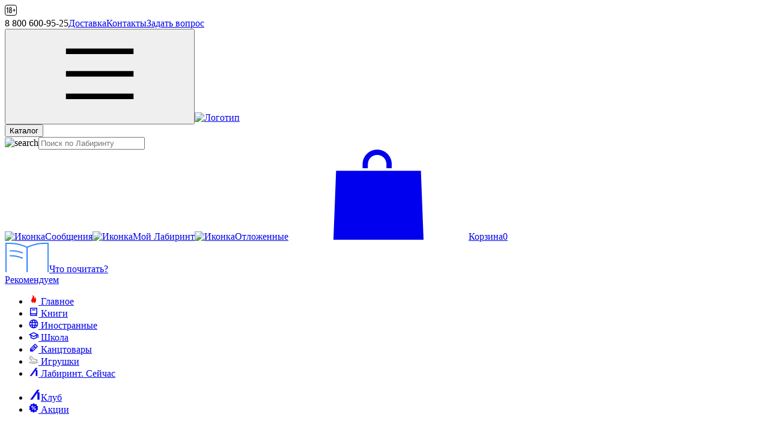

--- FILE ---
content_type: text/html;charset=utf-8
request_url: https://www.labirint.ru/books/303303/
body_size: 32834
content:
<!DOCTYPE html><html  lang="ru" data-capo=""><head><meta charset="utf-8">
<meta name="viewport" content="width=device-width, initial-scale=1, maximum-scale=2">
<title>Книга: Федеральный закон &quot;О социальных гарантиях сотрудникам органов внутренних дел РФ&quot; 01.01.2012 - . Купить книгу, читать рецензии | Лабиринт</title>
<link rel="stylesheet" href="https://ssr.labirint.ru/v3/20250602-32614/_nuxt/entry.B5KsMbnj.css" crossorigin>
<link rel="stylesheet" href="https://ssr.labirint.ru/v3/20250602-32614/_nuxt/_id_.DNtBHvhh.css" crossorigin>
<link rel="modulepreload" as="script" crossorigin href="https://ssr.labirint.ru/v3/20250602-32614/_nuxt/BojqCmhe.js">
<link rel="preload" as="font" crossorigin href="https://ssr.labirint.ru/v3/20250602-32614/nuxt/pt-root-ui_vf.woff2">
<link rel="modulepreload" as="script" crossorigin href="https://ssr.labirint.ru/v3/20250602-32614/_nuxt/CNdj-shT.js">
<link rel="modulepreload" as="script" crossorigin href="https://ssr.labirint.ru/v3/20250602-32614/_nuxt/DQvURyOl.js">
<link rel="prefetch" as="script" crossorigin href="https://ssr.labirint.ru/v3/20250602-32614/_nuxt/DLJ_4NMK.js">
<link rel="prefetch" as="script" crossorigin href="https://ssr.labirint.ru/v3/20250602-32614/_nuxt/CB112E2P.js">
<link rel="prefetch" as="script" crossorigin href="https://ssr.labirint.ru/v3/20250602-32614/_nuxt/Dym_awWQ.js">
<link rel="prefetch" as="style" crossorigin href="https://ssr.labirint.ru/v3/20250602-32614/_nuxt/PdfPreview.CJhXRIXk.css">
<link rel="prefetch" as="script" crossorigin href="https://ssr.labirint.ru/v3/20250602-32614/_nuxt/8fAj0F0W.js">
<meta name="yandex-verification" content="07c328b5fff3a7b7">
<meta name="msapplication-TileColor" content="#da532c">
<meta name="theme-color" content="#ffffff">
<meta name="keywords" content="лабиринт книжный магазин интернет книги бестселлеры новинки москва большой сайт новый сеть официальная дешево">
<link rel="apple-touch-icon" sizes="180x180" href="/nuxt/images/favicon/apple-touch-icon.png">
<link rel="icon" type="image/png" sizes="32x32" href="/nuxt/images/favicon/favicon-32x32.png">
<link rel="icon" type="image/png" sizes="16x16" href="/nuxt/images/favicon/favicon-16x16.png">
<link rel="icon" type="image/png" sizes="150x150" href="/nuxt/images/favicon/mstile-150x150.png">
<link rel="manifest" href="/nuxt/site.webmanifest">
<link rel="mask-icon" href="/nuxt/images/favicon/safari-pinned-tab.svg" color="#5bbad5">
<link rel="icon" type="image/x-icon" href="/nuxt/images/favicon/favicon.ico">
<script type="text/javascript">window.digitalData={page:{},user:{},product:{},cart:{},waitlist:{},save:{},listing:[],transaction:{},sets:{}}; var dataLayer = [];</script>
<meta name="robots" content="INDEX, FOLLOW">
<link rel="canonical" href="https://www.labirint.ru/books/303303/">
<meta content="Книга: Федеральный закон &quot;О социальных гарантиях сотрудникам органов внутренних дел РФ&quot; 01.01.2012 - . Купить книгу, читать рецензии | Лабиринт" property="og:title">
<meta name="description" content="Книга: Федеральный закон &quot;О социальных гарантиях сотрудникам органов внутренних дел РФ&quot; 01.01.2012.📙 Автор: . Аннотация, 🔝 отзывы читателей, иллюстрации. Купить книгу по привлекательной цене среди миллиона книг &quot;Лабиринта&quot; | ISBN 978-5-4374-0022-7">
<meta content="Книга: Федеральный закон &quot;О социальных гарантиях сотрудникам органов внутренних дел РФ&quot; 01.01.2012.📙 Автор: . Аннотация, 🔝 отзывы читателей, иллюстрации. Купить книгу по привлекательной цене среди миллиона книг &quot;Лабиринта&quot; | ISBN 978-5-4374-0022-7" property="og:description">
<meta content="https://www.labirint.ru/books/303303/" property="og:url">
<meta name="twitter:card" content="summary">
<meta name="twitter:title" content="Книга: Федеральный закон &quot;О социальных гарантиях сотрудникам органов внутренних дел РФ&quot; 01.01.2012 - . Купить книгу, читать рецензии | Лабиринт">
<meta name="twitter:description" content="Книга: Федеральный закон &quot;О социальных гарантиях сотрудникам органов внутренних дел РФ&quot; 01.01.2012.📙 Автор: . Аннотация, 🔝 отзывы читателей, иллюстрации. Купить книгу по привлекательной цене среди миллиона книг &quot;Лабиринта&quot; | ISBN 978-5-4374-0022-7">
<meta content="//imo10.labirint.ru/books/303303/cover.jpg/484-0" property="og:image">
<meta name="twitter:image" content="//imo10.labirint.ru/books/303303/cover.jpg/484-0">
<script type="module" src="https://ssr.labirint.ru/v3/20250602-32614/_nuxt/BojqCmhe.js" crossorigin></script>
<script id="unhead:payload" type="application/json">{"title":"Лабиринт | Книжный интернет-магазин: купить книги, новинки, бестселлеры"}</script>
<link rel="preload" as="fetch" fetchpriority="low" crossorigin="anonymous" href="https://ssr.labirint.ru/v3/20250602-32614/_nuxt/builds/meta/0bd9cb90-1a03-4446-941c-82f3d6912282.json"></head><body><!--teleport start anchor--><!----><!--teleport anchor--><!--teleport start anchor--><!----><!--teleport anchor--><!--teleport start anchor--><!----><!--teleport anchor--><!--teleport start anchor--><!----><!--teleport anchor--><!--teleport start anchor--><!----><!--teleport anchor--><!--teleport start anchor--><!----><!--teleport anchor--><!--teleport start anchor--><!----><!--teleport anchor--><div id="__nuxt"><!--[--><!--[--><header class="_header_1mu89_1"><div class="_top_132ev_1"><div class="_wrapper_132ev_11 wrap"><svg height="18" width="20" class="mr-16"><use xlink:href="#is-icon-age"></use></svg><div class="_navigation_132ev_22"><!--[--><span class="_popover_8lupv_2" tabindex="0" style="--popover-offset:15px;--popover-content-padding:12px 16px;--popover-content-max-width:320px;"><!--[--><span class="_item_132ev_28 cursor-pointer">8 800 600-95-25</span><!--]--><!----></span><!--teleport start--><!--teleport end--><!--]--><a href="https://www.labirint.ru/help/" rel="noopener noreferrer" class="_item_132ev_28">Доставка</a><a href="https://www.labirint.ru/contact/" rel="noopener noreferrer" class="_item_132ev_28">Контакты</a><a href="https://www.labirint.ru/support/" rel="noopener noreferrer" class="_item_132ev_28">Задать вопрос</a></div><div></div></div></div><div class="_main_40h9x_41"><div class="_wrapper_40h9x_53 wrap"><!----><button aria-label="Открыть меню" class="_hamburger_40h9x_97"><svg class="_hamburgerIcon_40h9x_114"><use xlink:href="#is-icon-hamburger"></use></svg></button><a href="https://www.labirint.ru/" rel="noopener noreferrer" class="_logoLink_40h9x_1"><img class="_logo_40h9x_1" src="https://ssr.labirint.ru/v3/20250602-32614/nuxt/images/Lab_logo.svg" alt="Логотип" loading="lazy" fetchpriority="low"></a><div class="_center_40h9x_73"><button class="_catalog_40h9x_120"> Каталог </button><div class="_search_unri4_1"><img src="https://ssr.labirint.ru/v3/20250602-32614/nuxt/images/search.svg" alt="search" class="_icon_unri4_9" loading="lazy" fetchpriority="low"><input class="_input_unri4_62" placeholder="Поиск по Лабиринту" type="search"><!----><!----><!----></div></div><div class="_actions_40h9x_87"><!--[--><div class="_actions_1a3wc_1"><a href="https://www.labirint.ru/cabinet/" class="_action_1a3wc_1" aria-label="Перейти в раздел сообщений" referrerpolicy="same-origin"><img class="_icon_1a3wc_41" src="https://ssr.labirint.ru/v3/20250602-32614/nuxt/images/is-icon-bell.svg" width="32" height="32" alt="Иконка" loading="lazy" fetchpriority="low"><span class="_text_1a3wc_53">Сообщения</span></a><!--[--><span class="_popover_8lupv_2" tabindex="0" style=""><!--[--><a href="https://www.labirint.ru/cabinet/" class="_action_1a3wc_1" aria-label="Перейти в профиль пользователя Mой Лабиринт" referrerpolicy="same-origin"><img class="_icon_1a3wc_41" src="https://ssr.labirint.ru/v3/20250602-32614/nuxt/images/is-icon-head.svg" width="32" height="32" alt="Иконка" loading="lazy" fetchpriority="low"><span class="_text_1a3wc_53">Mой Лабиринт</span><!----></a><!--]--><!----></span><!--teleport start--><!--teleport end--><!--]--><a href="https://www.labirint.ru/cabinet/putorder/" rel="noopener noreferrer" aria-label="Перейти в раздел отложенных товаров" class="_action_1a3wc_1"><img class="_icon_1a3wc_41" src="https://ssr.labirint.ru/v3/20250602-32614/nuxt/images/is-icon-heart.svg" width="32" height="32" alt="Иконка" loading="lazy" fetchpriority="low"><span class="_text_1a3wc_53">Отложенные</span><!----></a><a href="https://www.labirint.ru/cart/" rel="noopener noreferrer" aria-label="Перейти в корзину" class="_action_1a3wc_1 _cart_1a3wc_99"><svg class="_icon_1a3wc_41"><use xlink:href="#is-icon-bag"></use></svg><span class="_text_1a3wc_53">Корзина</span><span class="_cartCount_1a3wc_104">0</span></a></div><!--]--></div></div><!----></div><div class="_wrapper_1v3h6_6 wrap"><div class="_navigation_1v3h6_1"><a href="https://www.labirint.ru/now/" rel="noopener noreferrer" class="_recomendation_1v3h6_56"><img src="/nuxt/images/nav-book.svg" alt="Рекомендуем" class="_recomendationImage_1v3h6_66" loading="lazy" fetchpriority="low"><span class="_recomendationText_1v3h6_70">Что почитать? <br> Рекомендуем</span></a><nav class="_listWrapper_1v3h6_16"><ul class="_list_1v3h6_16"><!--[--><li class="_listItem_1v3h6_26"><a href="https://www.labirint.ru/best/" rel="noopener noreferrer" class="_link_1v3h6_31"><i class="flex"><svg height="16" width="16" class="mr-4" style="color:red;"><use xlink:href="#is-icon-fire"></use></svg></i> Главное</a></li><li class="_listItem_1v3h6_26"><!--[--><span class="_popover_8lupv_2" tabindex="0" style=""><!--[--><a href="https://www.labirint.ru/books/" rel="noopener noreferrer" class="_link_1v3h6_31"><i class="flex"><svg height="16" width="16" class="mr-4"><use xlink:href="#is-icon-diary"></use></svg></i> Книги</a><!--]--><!----></span><!--teleport start--><!--teleport end--><!--]--></li><li class="_listItem_1v3h6_26"><!--[--><span class="_popover_8lupv_2" tabindex="0" style=""><!--[--><a href="https://www.labirint.ru/foreignbooks/" rel="noopener noreferrer" class="_link_1v3h6_31"><i class="flex"><svg height="16" width="16" class="mr-4"><use xlink:href="#is-icon-globus"></use></svg></i> Иностранные</a><!--]--><!----></span><!--teleport start--><!--teleport end--><!--]--></li><li class="_listItem_1v3h6_26"><a href="https://www.labirint.ru/school/" rel="noopener noreferrer" class="_link_1v3h6_31"><i class="flex"><svg height="16" width="16" class="mr-4" style=""><use xlink:href="#is-icon-square-academic-cap"></use></svg></i> Школа</a></li><li class="_listItem_1v3h6_26"><!--[--><span class="_popover_8lupv_2" tabindex="0" style=""><!--[--><a href="https://www.labirint.ru/office/" rel="noopener noreferrer" class="_link_1v3h6_31"><i class="flex"><svg height="16" width="16" class="mr-4"><use xlink:href="#is-icon-pencil"></use></svg></i> Канцтовары</a><!--]--><!----></span><!--teleport start--><!--teleport end--><!--]--></li><li class="_listItem_1v3h6_26"><!--[--><span class="_popover_8lupv_2" tabindex="0" style=""><!--[--><a href="https://www.labirint.ru/games/" rel="noopener noreferrer" class="_link_1v3h6_31"><i class="flex"><svg height="16" width="16" class="mr-4"><use xlink:href="#is-icon-games"></use></svg></i> Игрушки</a><!--]--><!----></span><!--teleport start--><!--teleport end--><!--]--></li><!--]--><li><a href="https://www.labirint.ru/now/" rel="noopener noreferrer" class="_link_1v3h6_31"><i class="flex"><svg height="16" width="16" class=""><use xlink:href="#is-icon-labirint"></use></svg></i> Лабиринт. Сейчас</a></li></ul></nav><div class="ml-auto flex items-center"><ul class="_list_1v3h6_16"><li class="_listItem_1v3h6_26"><!--[--><span class="_popover_8lupv_2" tabindex="0" style=""><!--[--><a href="https://www.labirint.ru/club/" rel="noopener noreferrer" class="_link_1v3h6_31"><svg height="20" width="20"><use xlink:href="#is-icon-labirint"></use></svg><span>Клуб</span></a><!--]--><!----></span><!--teleport start--><!--teleport end--><!--]--></li><li class="_listItem_1v3h6_26"><a href="https://www.labirint.ru/actions/" rel="noopener noreferrer" class="_link_1v3h6_31"><i class="flex"><svg height="16" width="16" class=""><use xlink:href="#is-icon-sale"></use></svg></i> Акции</a></li></ul></div></div></div><!--[--><!----><!----><!--]--><!----><!----></header><!----><svg width="0" height="0" class="_hidden_vjr9a_1"><symbol id="is-icon-arrow-down" xmlns="http://www.w3.org/2000/svg" viewBox="0 0 12 12" fill="none"><path d="M10.125 4.69531L6 8.82031L1.875 4.69531" stroke="currentColor" stroke-linecap="square"></path></symbol><symbol id="is-icon-bag" xmlns="http://www.w3.org/2000/svg" viewBox="0 0 32 32" fill="none"><path d="M15.5294 0C12.6705 0 10.3529 2.31758 10.3529 5.17647V6.58824H12.2353V5.17647C12.2353 3.35718 13.7101 1.88235 15.5294 1.88235C17.3487 1.88235 18.8235 3.35718 18.8235 5.17647V6.58824H20.7059V5.17647C20.7059 2.31758 18.3883 0 15.5294 0Z" fill="currentColor"></path><path d="M31.0588 7.52941H0.941176L0 32H32L31.0588 7.52941Z" fill="currentColor"></path></symbol><symbol id="is-icon-age" xmlns="http://www.w3.org/2000/svg" viewBox="0 0 20 18" fill="none"><path fill-rule="evenodd" clip-rule="evenodd" d="M4.15049 13.7955V5.8733H4.13619L3.00649 7.1174H2.99219V5.7875L4.40789 4.1001H5.39459V13.7955H4.15049ZM9.54449 13.8956C7.91429 13.8956 7.24219 12.9089 7.24219 11.5075V10.3635C7.24219 9.434 7.58539 8.7333 8.37189 8.4044C7.69979 8.1041 7.41379 7.4749 7.41379 6.6741V6.2308C7.41379 4.8008 8.12879 4 9.54449 4C10.9745 4 11.6895 4.8008 11.6895 6.2308V6.6741C11.6895 7.4892 11.4035 8.1041 10.7171 8.4044C11.5179 8.7333 11.8611 9.434 11.8611 10.3635V11.5075C11.8611 12.9089 11.189 13.8956 9.54449 13.8956ZM9.54536 7.93249C10.2747 7.93249 10.5035 7.46059 10.5035 6.77419V6.15929C10.5035 5.45859 10.2461 5.01529 9.54536 5.01529C8.85896 5.01529 8.60156 5.45859 8.60156 6.15929V6.77419C8.60156 7.46059 8.83036 7.93249 9.54536 7.93249ZM9.5439 12.866C10.3161 12.866 10.6164 12.3369 10.6164 11.6219V10.1204C10.6164 9.40539 10.3161 8.89059 9.5439 8.89059C8.8003 8.89059 8.5 9.40539 8.5 10.1204V11.6219C8.5 12.3369 8.8003 12.866 9.5439 12.866ZM13.2422 9.4769V8.5188H14.9582V6.6312H15.9878V8.5188H17.6895V9.4769H15.9878V11.3502H14.9582V9.4769H13.2422Z" fill="currentColor"></path><rect x="0.5" y="0.5" width="19" height="17" rx="3.5" stroke="currentColor"></rect></symbol><symbol id="is-icon-hamburger" xmlns="http://www.w3.org/2000/svg" viewBox="0 0 24 24" fill="none"><path d="M3 5.5H21M3 11.5H21M3 17.5H21" stroke="currentColor" stroke-width="1.5"></path></symbol><symbol id="is-icon-copy" xmlns="http://www.w3.org/2000/svg" viewBox="0 0 24 24" fill="none"><path d="M17 16V6H7M17 16V20H3V6H7M17 16H21V2H7V6" stroke="currentColor" stroke-width="1.5"></path></symbol><symbol id="is-icon-phone" xmlns="http://www.w3.org/2000/svg" width="25" height="24" viewBox="0 0 25 24" fill="none"><path d="M8.2825 2.96216C7.00415 2.96222 5.77816 3.47002 4.87417 4.37388C3.97035 5.27787 3.46257 6.50382 3.46252 7.78214C3.46252 15.1027 9.39684 21.0371 16.7175 21.0371C17.9958 21.0371 19.2218 20.5293 20.1258 19.6254C21.0296 18.7214 21.5374 17.4955 21.5375 16.2171L15.5125 13.8071L14.3075 16.8196H14.3069C10.647 16.8196 7.68002 13.8527 7.68002 10.1927V10.1921L10.6925 8.98716L8.2825 2.96216Z" fill="currentColor"></path></symbol></svg><!--]--><!--[--><main><!--[--><div itemscope itemtype="http://schema.org/Organization"><meta itemprop="name" content="Лабиринт.ру"><div itemprop="address" itemscope itemtype="http://schema.org/PostalAddress"><meta itemprop="streetAddress" content="2-й Рощинский проезд, д.8, стр.4 (Бизнес-центр &quot;Серпуховской двор&quot;)"><meta itemprop="postalCode" content="115419"><meta itemprop="addressLocality" content="Москва, Россия"></div><meta itemprop="telephone" content="8 800 600-95-25"><meta itemprop="email" content="shop@labirintmail.ru"></div><!----><!--]--><article itemscope itemtype="http://schema.org/Product"><!--[--><!----><!--[--><!--[--><!----><!----><!----><!----><!----><!----><!----><!----><!----><!----><!----><!----><!--]--><div itemscope itemtype="http://schema.org/Organization"><meta itemprop="name" content="Лабиринт.ру"><div itemprop="address" itemscope itemtype="http://schema.org/PostalAddress"><meta itemprop="streetAddress" content="2-й Рощинский проезд, д.8, стр.4 (Бизнес-центр &quot;Серпуховской двор&quot;)"><meta itemprop="postalCode" content="115419"><meta itemprop="addressLocality" content="Москва, Россия"></div><meta itemprop="telephone" content="8 800 600-95-25"><meta itemprop="email" content="shop@labirintmail.ru"></div><meta itemprop="name" content="Книга: Федеральный закон &quot;О социальных гарантиях сотрудникам органов внутренних дел РФ&quot; 01.01.2012 - . Купить книгу, читать рецензии | Лабиринт"><meta itemprop="image" content="//imo10.labirint.ru/books/303303/cover.jpg/484-0"><meta itemprop="description" content="Книга: Федеральный закон &quot;О социальных гарантиях сотрудникам органов внутренних дел РФ&quot; 01.01.2012.📙 Автор: . Аннотация, 🔝 отзывы читателей, иллюстрации. Купить книгу по привлекательной цене среди миллиона книг &amp;quot;Лабиринта&amp;quot; | ISBN 978-5-4374-0022-7"><div itemprop="offers" itemtype="http://schema.org/Offer" itemscope><meta itemprop="url" content="https://www.labirint.ru/books/303303/"><meta itemprop="availability" content="https://schema.org/InStock"><meta itemprop="priceCurrency" content="RUB"><meta itemprop="itemCondition" content="https://schema.org/NewCondition"><meta itemprop="price" content="55"><div itemprop="seller" itemtype="http://schema.org/Organization" itemscope><meta itemprop="name" content="Лабиринт.ру"></div></div><meta itemprop="sku" content="303303"><meta itemprop="isbn" content="978-5-4374-0022-7"><div itemprop="brand" itemtype="http://schema.org/Thing" itemscope><meta itemprop="name" content="Норматика"><meta itemprop="author" content=""></div><!--]--><!--]--><div class="relative _wrapper_1qi1y_3 container"><div itemscope itemtype="http://schema.org/BreadcrumbList"><!--[--><span itemprop="itemListElement" itemscope itemtype="http://schema.org/ListItem"><a href="https://www.labirint.ru/books/" rel="noopener noreferrer" class="_link_1qi1y_53" itemprop="item"><span itemprop="name">Книги</span></a><span style="" class="_separator_1qi1y_62">/</span><meta itemprop="position" content="1"></span><span itemprop="itemListElement" itemscope itemtype="http://schema.org/ListItem"><a href="https://www.labirint.ru/genres/3000/" rel="noopener noreferrer" class="_link_1qi1y_53" itemprop="item"><span itemprop="name">Нехудожественная литература</span></a><span style="" class="_separator_1qi1y_62">/</span><meta itemprop="position" content="2"></span><span itemprop="itemListElement" itemscope itemtype="http://schema.org/ListItem"><a href="https://www.labirint.ru/genres/2352/" rel="noopener noreferrer" class="_link_1qi1y_53" itemprop="item"><span itemprop="name">Государство и право. Юриспруденция</span></a><span style="" class="_separator_1qi1y_62">/</span><meta itemprop="position" content="3"></span><span itemprop="itemListElement" itemscope itemtype="http://schema.org/ListItem"><a href="https://www.labirint.ru/genres/2363/" rel="noopener noreferrer" class="_link_1qi1y_53" itemprop="item"><span itemprop="name">Законы, кодексы и комментарии</span></a><span style="" class="_separator_1qi1y_62">/</span><meta itemprop="position" content="4"></span><span itemprop="itemListElement" itemscope itemtype="http://schema.org/ListItem"><a href="https://www.labirint.ru/genres/2375/" rel="noopener noreferrer" class="_link_1qi1y_53" itemprop="item"><span itemprop="name">Прочие законы, кодексы и комментарии</span></a><span style="display:none;" class="_separator_1qi1y_62">/</span><meta itemprop="position" content="5"></span><!--]--></div></div><div class="_grid_q1c81_1 container container--8"><header class="_header_5o36c_1 area-header"><h1 class="_h1_5o36c_18" itemprop="name">Федеральный закон &quot;О социальных гарантиях сотрудникам органов внутренних дел РФ&quot; 01.01.2012<!----></h1><!----></header><div class="_info_ctofl_1 area-info"><div class="_wrapper_ctofl_41"><section class="_section_1i6do_1 _gallery_ctofl_60"><!----><div class="_content_1i6do_16"><!----><div class="_slider_9s0ss_1" style=""><div class="_slides_9s0ss_8" style="transform:translateX(-0%);"><!--[--><div class="_slide_9s0ss_1"><div class="_content_1u6ml_1"><!--[--><img loading="lazy" fetchpriority="low" class="_image_1qke2_7" src="//imo10.labirint.ru/books/303303/cover.jpg/242-0" srcset="//imo10.labirint.ru/books/303303/cover.jpg/484-0 2x" alt width="242" height="0"><!--]--><!----></div></div><!--]--></div></div></div><!----><!----><!----></section><div class="_content_ctofl_28"><div itemprop="aggregateRating" itemtype="http://schema.org/AggregateRating" itemscope class="_rating_ctofl_69"><meta itemprop="ratingValue" content="0"><meta itemprop="ratingCount" content="0"><meta itemprop="reviewCount" content="0"><div class="_rating_zg87a_1 text-med-16 cursor-pointer"><!--[--><img src="https://ssr.labirint.ru/v3/20250602-32614/nuxt/images/icons/star.svg" alt="Рейтинг" loading="lazy" fetchpriority="low"><div class="cursor-pointer text-blue-800">Оцените и оставьте рецензию</div><!--]--></div></div><div class="hidden md:block"><!--[--><div class="_text_ctofl_17"><div>Федеральный закон "О социальных гарантиях сотрудникам органов внутренних дел Российской Федерации"  вступает в силу с 1 января 2012 года.<br/>Текст подготовлен с использованием системы "КонсультантПлюс" и сверен с официальным источником.</div><div class="_tabs_up3jt_1 hidden md:flex"><!----></div></div><div class="text-blue-800 link cursor-pointer mt-8">Полная аннотация</div><!--]--><div class="_features_ctofl_78"><!--[--><!--[--><!----><!--]--><!--[--><div class="_feature_mmfyx_1"><div class="_name_mmfyx_9 text-black">Издательство</div><div><!--[--><!--[--><!--[--><a href="https://www.labirint.ru/pubhouse/2192/" rel="noopener noreferrer" class="text-blue-800">Норматика</a><span>, </span><!--]--><!--[--><span>2012</span><!----><!--]--><!--]--><!----><!--]--></div></div><!--]--><!--[--><div class="_feature_mmfyx_1"><div class="_name_mmfyx_9 text-black">Серия</div><div><!--[--><!--[--><!--[--><a href="https://www.labirint.ru/series/21568/" rel="noopener noreferrer" class="text-blue-800">Кодексы. Законы. Нормы</a><!----><!--]--><!--]--><!----><!--]--></div></div><!--]--><!--[--><!----><!--]--><!--]--></div><div class="text-blue-800 link cursor-pointer mt-8">Все характеристики</div></div></div></div><!--[--><div class="flex-col gap-8 hidden md:flex"><!----><!----><!----><!----><!----><!----></div><!--]--></div><div class="flex-col gap-8 area-messages md:hidden flex mt-8"><!----><!----><!----><!----><!----><!----></div><section class="bg-white _section_1o5rn_2 area-about gap-32"><!--[--><div class="_wrapper_eijg8_1" id="annotation"><!----><div class="_header_eijg8_24"><!--[--><h2 class="text-bold-20-md-28 m-0">Аннотация</h2><div class="_tabs_up3jt_1 flex md:hidden"><!----></div><!--]--><!----></div><div class="_content_eijg8_12"><div class="_wrapper_1rsml_1"><div><div>Федеральный закон "О социальных гарантиях сотрудникам органов внутренних дел Российской Федерации"  вступает в силу с 1 января 2012 года.<br/>Текст подготовлен с использованием системы "КонсультантПлюс" и сверен с официальным источником.</div><!----></div><div class="_tabs_up3jt_1 hidden md:flex"><!----></div></div></div></div><!----><div class="flex flex-col gap-16 md:gap-20" id="сharacteristics"><h2 class="text-bold-20-md-28 m-0">Характеристики</h2><div class="_wrapper_u86in_1"><div class="_left_u86in_12 flex"><!--[--><!--[--><!----><!--]--><!--[--><!----><!--]--><!--[--><!----><!--]--><!--[--><!----><!--]--><!--[--><div class="_feature_mmfyx_1"><div class="_name_mmfyx_9 text-black">Издательство</div><div><!--[--><!--[--><!--[--><a href="https://www.labirint.ru/pubhouse/2192/" rel="noopener noreferrer" class="text-blue-800">Норматика</a><span>, </span><!--]--><!--[--><span>2012</span><!----><!--]--><!--]--><!----><!--]--></div></div><!--]--><!--[--><div class="_feature_mmfyx_1"><div class="_name_mmfyx_9 text-black">Серия</div><div><!--[--><!--[--><!--[--><a href="https://www.labirint.ru/series/21568/" rel="noopener noreferrer" class="text-blue-800">Кодексы. Законы. Нормы</a><!----><!--]--><!--]--><!----><!--]--></div></div><!--]--><!--[--><!----><!--]--><!--[--><!----><!--]--><!--[--><!----><!--]--><!--]--></div><div style="" class="_right_u86in_12"><!--[--><div class="_feature_mmfyx_1"><div class="_name_mmfyx_9 text-black">ID товара</div><div class="text-black"><span>303303</span> <!----></div></div><div class="_feature_mmfyx_1"><div class="_name_mmfyx_9 text-black">ISBN</div><div class="text-black"><span>978-5-4374-0022-7</span> <!----></div></div><div class="_feature_mmfyx_1"><div class="_name_mmfyx_9 text-black">Страниц</div><div class="text-black"><span>30</span> <span>(Газетная)</span></div></div><div class="_feature_mmfyx_1"><div class="_name_mmfyx_9 text-black">Вес</div><div class="text-black"><span>28</span> <span>г</span></div></div><div class="_feature_mmfyx_1"><div class="_name_mmfyx_9 text-black">Размеры</div><div class="text-black"><span>210x143x2</span> <span>мм</span></div></div><div class="_feature_mmfyx_1"><div class="_name_mmfyx_9 text-black">Тип обложки</div><div class="text-black"><span>обл - мягкий переплет (крепление скрепкой или клеем)</span> <!----></div></div><div class="_feature_mmfyx_1"><div class="_name_mmfyx_9 text-black">Иллюстрации</div><div class="text-black"><span>Без иллюстраций</span> <!----></div></div><!--]--></div></div><div class="cursor-pointer flex _list_1esc6_1 md:hidden"><div class="text-blue-800 link">Все характеристики</div><img class="" src="https://ssr.labirint.ru/v3/20250602-32614/nuxt/images/icons/slider/ArrowSliderInfoDown.svg" alt="Все характеристики" loading="lazy" fetchpriority="low"></div></div><!--]--></section><!----><!----><!----><section class="bg-white _section_1o5rn_2 _price_q1c81_25 area-price py-24 xl:mt-22"><!--[--><!--[--><!----><div class="_block_zuu52_1"><div class="text-bold-32 text-gray-600 mt-24 md:mt-0">Нет в продаже</div><!----><!----><!----><!----><div class="_price_zuu52_13"><!----><!----><!--[--><button class="_button_ssd04_1 _is-m_ssd04_85 _is-outline_ssd04_116 _is-expanded_ssd04_98 _is-rounded_ssd04_94" type="button"><img class="_icon_ssd04_54" src="/nuxt/images/icons/is-icon-heart-outline-blue-600.svg" alt="heart-outline-blue-600" loading="eager" fetchpriority="low"><!----><div class="flex flex-col"><span class="_label_ssd04_48">Отложить</span><!--[--><!--]--></div></button><!--]--></div><!----></div><!--]--><!--]--></section></div><!----><div class="bg-white mt-24"><!----><div class="_container_xckzx_87 _noReviews_xckzx_94 container py-24" id="review"><div class="text-bold-20-md-28">Рецензии на книгу</div><div class="_wrapper_pj416_13 _books_xckzx_1 area-books"><div class="_subtitle_pj416_27">Читали книгу? Как она вам?</div><div class="flex gap-0.5 mt-16 xl:mt-24"><!--[--><svg class="_svg_pj416_77 text-light-gold" width="32" height="32"><use xlink:href="#is-icon-rate-star"></use></svg><svg class="_svg_pj416_77 text-light-gold" width="32" height="32"><use xlink:href="#is-icon-rate-star"></use></svg><svg class="_svg_pj416_77 text-light-gold" width="32" height="32"><use xlink:href="#is-icon-rate-star"></use></svg><svg class="_svg_pj416_77 text-light-gold" width="32" height="32"><use xlink:href="#is-icon-rate-star"></use></svg><svg class="_svg_pj416_77 text-light-gold" width="32" height="32"><use xlink:href="#is-icon-rate-star"></use></svg><!--]--></div><div class="_hint_pj416_18 mt-24">+50 ₽ за рецензию</div><div class="_text_pj416_40 mt-20">Вы можете стать одним из первых, кто напишет рецензию на эту книгу, и получить бонус  —  до 50 рублей на баланс в Лабиринте!</div><div class="_buttons_pj416_1 mt-24"><!--[--><a href="https://www.labirint.ru/reviews/add/goods/303303/" rel="noopener noreferrer" class="_btn_pj416_52">Написать рецензию</a><!--]--></div></div><!----><img src="https://ssr.labirint.ru/v3/20250602-32614/nuxt/images/icons/feedback.svg" alt="" class="_feedback_xckzx_76 area-feedback" loading="lazy" fetchpriority="low"><!----><div class="_allReviews_xckzx_60 area-allReviews flex items-center mt-28"><!----></div></div><!--[--><section class="container py-24"><div class="flex justify-between"><h2 class="text-bold-20-md-28 mb-40 mt-0">Книги из серии <a href="https://www.labirint.ru/series/21568/" rel="noopener noreferrer" class="_link_118vu_1">Кодексы. Законы. Нормы</a></h2><div class="flex"><button class="_button_ssd04_1 _is-xs_ssd04_65 _is-outline_ssd04_116 _is-rounded_ssd04_94 _arrow_118vu_8" type="button"><img class="_icon_ssd04_54" src="/nuxt/images/icons/is-icon-arrow-outline-gray-900.svg" alt="arrow-outline-gray-900" loading="lazy" fetchpriority="low"><!----><!----></button><button class="_button_ssd04_1 _is-xs_ssd04_65 _is-outline_ssd04_116 _is-rounded_ssd04_94 _arrow_118vu_8 _arrowRotated_118vu_25" type="button"><img class="_icon_ssd04_54" src="/nuxt/images/icons/is-icon-arrow-outline-gray-900.svg" alt="arrow-outline-gray-900" loading="lazy" fetchpriority="low"><!----><!----></button></div></div><div class="overflow-hidden"><div style="width:-53px;" class="_products_118vu_31"><!--[--><div class="_product_wduds_1"><a href="/books/523550/" class="_image_wduds_16"><img loading="lazy" fetchpriority="low" class="_image_1qke2_7 _product-img_wduds_46" src="//imo10.labirint.ru/books/523550/cover.jpg/200-0" srcset="//imo10.labirint.ru/books/523550/cover.jpg/400-0 2x" alt width="200" height="0"><!----></a><div class="_cost_wduds_60 text-reg-16-md-20"><span class="_cur_wduds_67 rubl">47</span><span class="_old_wduds_71">93</span><span class="_discount_wduds_80 text-bold-14"><span class="_discountValue_wduds_87"> -50% </span><span class="_discountHint_wduds_91"> Еще 12 дней</span></span></div><div class="_description_wduds_117"><a href="/books/523550/" class=""><div class="_title_wduds_142">Федералный Закон &quot;Об основах государственного регулирования торговой деятельности&quot;</div></a><!----><div><a href="https://www.labirint.ru/pubhouse/2192/" rel="noopener noreferrer" class="_text_wduds_125 _paleText_wduds_132">Норматика</a><!----></div></div><div><!----></div><!--[--><div class="flex items-center gap-8"><!--[--><button class="_button_ssd04_1 _is-xs_ssd04_65 _is-blue_ssd04_102 _is-expanded_ssd04_98 _is-rounded_ssd04_94" type="button"><!----><!----><div class="flex flex-col"><span class="_label_ssd04_48">В корзину</span><!--[--><!--]--></div></button><!--]--><button class="_button_ssd04_1 _is-xs_ssd04_65 _is-gray_ssd04_128 _is-rounded_ssd04_94" type="button" alt="Добавить в избранное"><img class="_icon_ssd04_54" src="/nuxt/images/icons/is-icon-heart-outline-gray-700.svg" alt="heart-outline-gray-700" loading="lazy" fetchpriority="low"><!----><!----></button></div><!----><!--]--></div><div class="_product_wduds_1"><a href="/books/726228/" class="_image_wduds_16"><img loading="lazy" fetchpriority="low" class="_image_1qke2_7 _product-img_wduds_46" src="//imo10.labirint.ru/books/726228/cover.jpg/200-0" srcset="//imo10.labirint.ru/books/726228/cover.jpg/400-0 2x" alt width="200" height="0"><!----></a><div class="_cost_wduds_60 text-reg-16-md-20"><span class="_cur_wduds_67 rubl">50</span><span class="_old_wduds_71">100</span><span class="_discount_wduds_80 text-bold-14"><span class="_discountValue_wduds_87"> -50% </span><span class="_discountHint_wduds_91"> Еще 12 дней</span></span></div><div class="_description_wduds_117"><a href="/books/726228/" class=""><div class="_title_wduds_142">Правила безопасности объектов сжиженного природного газа</div></a><!----><div><a href="https://www.labirint.ru/pubhouse/2192/" rel="noopener noreferrer" class="_text_wduds_125 _paleText_wduds_132">Норматика</a><!----></div></div><div><!----></div><!--[--><div class="flex items-center gap-8"><!--[--><button class="_button_ssd04_1 _is-xs_ssd04_65 _is-blue_ssd04_102 _is-expanded_ssd04_98 _is-rounded_ssd04_94" type="button"><!----><!----><div class="flex flex-col"><span class="_label_ssd04_48">В корзину</span><!--[--><!--]--></div></button><!--]--><button class="_button_ssd04_1 _is-xs_ssd04_65 _is-gray_ssd04_128 _is-rounded_ssd04_94" type="button" alt="Добавить в избранное"><img class="_icon_ssd04_54" src="/nuxt/images/icons/is-icon-heart-outline-gray-700.svg" alt="heart-outline-gray-700" loading="lazy" fetchpriority="low"><!----><!----></button></div><!----><!--]--></div><div class="_product_wduds_1"><a href="/books/774243/" class="_image_wduds_16"><img loading="lazy" fetchpriority="low" class="_image_1qke2_7 _product-img_wduds_46" src="//imo10.labirint.ru/books/774243/cover.jpg/200-0" srcset="//imo10.labirint.ru/books/774243/cover.jpg/400-0 2x" alt width="200" height="0"><!----></a><div class="_cost_wduds_60 text-reg-16-md-20"><span class="_cur_wduds_67 rubl">51</span><span class="_old_wduds_71">102</span><span class="_discount_wduds_80 text-bold-14"><span class="_discountValue_wduds_87"> -50% </span><span class="_discountHint_wduds_91"> Еще 12 дней</span></span></div><div class="_description_wduds_117"><a href="/books/774243/" class=""><div class="_title_wduds_142">Конституция Российской Федерации. Гимн Российской Федерации</div></a><!----><div><a href="https://www.labirint.ru/pubhouse/2192/" rel="noopener noreferrer" class="_text_wduds_125 _paleText_wduds_132">Норматика</a><!----></div></div><div><div class="_rating_wduds_164"><div class="_ratingStars_wduds_171"><img src="/nuxt/images/icons/star-orange-200.svg" width="16" height="15" alt="Рейтинг" loading="lazy" fetchpriority="low"> 4.3</div><a href="/books/774243/" class="_reviews_wduds_181">2 рецензии</a></div></div><!--[--><div class="flex items-center gap-8"><!--[--><button class="_button_ssd04_1 _is-xs_ssd04_65 _is-blue_ssd04_102 _is-expanded_ssd04_98 _is-rounded_ssd04_94" type="button"><!----><!----><div class="flex flex-col"><span class="_label_ssd04_48">В корзину</span><!--[--><!--]--></div></button><!--]--><button class="_button_ssd04_1 _is-xs_ssd04_65 _is-gray_ssd04_128 _is-rounded_ssd04_94" type="button" alt="Добавить в избранное"><img class="_icon_ssd04_54" src="/nuxt/images/icons/is-icon-heart-outline-gray-700.svg" alt="heart-outline-gray-700" loading="lazy" fetchpriority="low"><!----><!----></button></div><!----><!--]--></div><div class="_product_wduds_1"><a href="/books/942130/" class="_image_wduds_16"><img loading="lazy" fetchpriority="low" class="_image_1qke2_7 _product-img_wduds_46" src="//imo10.labirint.ru/books/942130/cover.jpg/200-0" srcset="//imo10.labirint.ru/books/942130/cover.jpg/400-0 2x" alt width="200" height="0"><!----></a><div class="_cost_wduds_60 text-reg-16-md-20"><span class="_cur_wduds_67 rubl">57</span><span class="_old_wduds_71">113</span><span class="_discount_wduds_80 text-bold-14"><span class="_discountValue_wduds_87"> -50% </span><span class="_discountHint_wduds_91"> Еще 12 дней</span></span></div><div class="_description_wduds_117"><a href="/books/942130/" class=""><div class="_title_wduds_142">Правила торговли. Сборник нормативных документов</div></a><!----><div><a href="https://www.labirint.ru/pubhouse/2192/" rel="noopener noreferrer" class="_text_wduds_125 _paleText_wduds_132">Норматика</a><!----></div></div><div><!----></div><!--[--><div class="flex items-center gap-8"><!--[--><button class="_button_ssd04_1 _is-xs_ssd04_65 _is-blue_ssd04_102 _is-expanded_ssd04_98 _is-rounded_ssd04_94" type="button"><!----><!----><div class="flex flex-col"><span class="_label_ssd04_48">В корзину</span><!--[--><!--]--></div></button><!--]--><button class="_button_ssd04_1 _is-xs_ssd04_65 _is-gray_ssd04_128 _is-rounded_ssd04_94" type="button" alt="Добавить в избранное"><img class="_icon_ssd04_54" src="/nuxt/images/icons/is-icon-heart-outline-gray-700.svg" alt="heart-outline-gray-700" loading="lazy" fetchpriority="low"><!----><!----></button></div><!----><!--]--></div><div class="_product_wduds_1"><a href="/books/843025/" class="_image_wduds_16"><img loading="lazy" fetchpriority="low" class="_image_1qke2_7 _product-img_wduds_46" src="//imo10.labirint.ru/books/843025/cover.jpg/200-0" srcset="//imo10.labirint.ru/books/843025/cover.jpg/400-0 2x" alt width="200" height="0"><!----></a><div class="_cost_wduds_60 text-reg-16-md-20"><span class="_cur_wduds_67 rubl">63</span><span class="_old_wduds_71">125</span><span class="_discount_wduds_80 text-bold-14"><span class="_discountValue_wduds_87"> -50% </span><span class="_discountHint_wduds_91"> Еще 12 дней</span></span></div><div class="_description_wduds_117"><a href="/books/843025/" class=""><div class="_title_wduds_142">Закон Российской Федерации &quot;О защите прав потребителей&quot;</div></a><!----><div><a href="https://www.labirint.ru/pubhouse/2192/" rel="noopener noreferrer" class="_text_wduds_125 _paleText_wduds_132">Норматика</a><!----></div></div><div><div class="_rating_wduds_164"><div class="_ratingStars_wduds_171"><img src="/nuxt/images/icons/star-orange-200.svg" width="16" height="15" alt="Рейтинг" loading="lazy" fetchpriority="low"> 5</div><a href="/books/843025/" class="_reviews_wduds_181">1 рецензия</a></div></div><!--[--><div class="flex items-center gap-8"><!--[--><button class="_button_ssd04_1 _is-xs_ssd04_65 _is-blue_ssd04_102 _is-expanded_ssd04_98 _is-rounded_ssd04_94" type="button"><!----><!----><div class="flex flex-col"><span class="_label_ssd04_48">В корзину</span><!--[--><!--]--></div></button><!--]--><button class="_button_ssd04_1 _is-xs_ssd04_65 _is-gray_ssd04_128 _is-rounded_ssd04_94" type="button" alt="Добавить в избранное"><img class="_icon_ssd04_54" src="/nuxt/images/icons/is-icon-heart-outline-gray-700.svg" alt="heart-outline-gray-700" loading="lazy" fetchpriority="low"><!----><!----></button></div><!----><!--]--></div><div class="_product_wduds_1"><a href="/office/736767/" class="_image_wduds_16"><img loading="lazy" fetchpriority="low" class="_image_1qke2_7 _product-img_wduds_46" src="//imo10.labirint.ru/books/736767/cover.jpg/200-0" srcset="//imo10.labirint.ru/books/736767/cover.jpg/400-0 2x" alt width="200" height="0"><!----></a><div class="_cost_wduds_60 text-reg-16-md-20"><span class="_cur_wduds_67 rubl">79</span><span class="_old_wduds_71">131</span><span class="_discount_wduds_80 text-bold-14"><span class="_discountValue_wduds_87"> -40% </span><span class="_discountHint_wduds_91"> Еще 12 дней</span></span></div><div class="_description_wduds_117"><a href="/office/736767/" class=""><div class="_title_wduds_142">Книга отзывов и предложений</div></a><!----><div><a href="https://www.labirint.ru/pubhouse/2192/" rel="noopener noreferrer" class="_text_wduds_125 _paleText_wduds_132">Норматика</a><!----></div></div><div><!----></div><!--[--><div class="flex items-center gap-8"><!--[--><button class="_button_ssd04_1 _is-xs_ssd04_65 _is-blue_ssd04_102 _is-expanded_ssd04_98 _is-rounded_ssd04_94" type="button"><!----><!----><div class="flex flex-col"><span class="_label_ssd04_48">В корзину</span><!--[--><!--]--></div></button><!--]--><button class="_button_ssd04_1 _is-xs_ssd04_65 _is-gray_ssd04_128 _is-rounded_ssd04_94" type="button" alt="Добавить в избранное"><img class="_icon_ssd04_54" src="/nuxt/images/icons/is-icon-heart-outline-gray-700.svg" alt="heart-outline-gray-700" loading="lazy" fetchpriority="low"><!----><!----></button></div><!----><!--]--></div><div class="_product_wduds_1"><a href="/books/982331/" class="_image_wduds_16"><img loading="lazy" fetchpriority="low" class="_image_1qke2_7 _product-img_wduds_46" src="//imo10.labirint.ru/books/982331/cover.jpg/200-0" srcset="//imo10.labirint.ru/books/982331/cover.jpg/400-0 2x" alt width="200" height="0"><!----></a><div class="_cost_wduds_60 text-reg-16-md-20"><span class="_cur_wduds_67 rubl">165</span><span class="_old_wduds_71">330</span><span class="_discount_wduds_80 text-bold-14"><span class="_discountValue_wduds_87"> -50% </span><span class="_discountHint_wduds_91"> Еще 12 дней</span></span></div><div class="_description_wduds_117"><a href="/books/982331/" class=""><div class="_title_wduds_142">Трудовой кодекс Российской Федерации на 25.09.23</div></a><!----><div><a href="https://www.labirint.ru/pubhouse/2192/" rel="noopener noreferrer" class="_text_wduds_125 _paleText_wduds_132">Норматика</a><!----></div></div><div><!----></div><!--[--><div class="flex items-center gap-8"><!--[--><button class="_button_ssd04_1 _is-xs_ssd04_65 _is-blue_ssd04_102 _is-expanded_ssd04_98 _is-rounded_ssd04_94" type="button"><!----><!----><div class="flex flex-col"><span class="_label_ssd04_48">В корзину</span><!--[--><!--]--></div></button><!--]--><button class="_button_ssd04_1 _is-xs_ssd04_65 _is-gray_ssd04_128 _is-rounded_ssd04_94" type="button" alt="Добавить в избранное"><img class="_icon_ssd04_54" src="/nuxt/images/icons/is-icon-heart-outline-gray-700.svg" alt="heart-outline-gray-700" loading="lazy" fetchpriority="low"><!----><!----></button></div><!----><!--]--></div><div class="_product_wduds_1"><a href="/books/942124/" class="_image_wduds_16"><img loading="lazy" fetchpriority="low" class="_image_1qke2_7 _product-img_wduds_46" src="//imo10.labirint.ru/books/942124/cover.jpg/200-0" srcset="//imo10.labirint.ru/books/942124/cover.jpg/400-0 2x" alt width="200" height="0"><!----></a><div class="_cost_wduds_60 text-reg-16-md-20"><span class="_cur_wduds_67 rubl">175</span><span class="_old_wduds_71">349</span><span class="_discount_wduds_80 text-bold-14"><span class="_discountValue_wduds_87"> -50% </span><span class="_discountHint_wduds_91"> Еще 12 дней</span></span></div><div class="_description_wduds_117"><a href="/books/942124/" class=""><div class="_title_wduds_142">Земельный кодекс Российской Федерации по состоянию на 1 марта 2023</div></a><!----><div><a href="https://www.labirint.ru/pubhouse/2192/" rel="noopener noreferrer" class="_text_wduds_125 _paleText_wduds_132">Норматика</a><!----></div></div><div><!----></div><!--[--><div class="flex items-center gap-8"><!--[--><button class="_button_ssd04_1 _is-xs_ssd04_65 _is-blue_ssd04_102 _is-expanded_ssd04_98 _is-rounded_ssd04_94" type="button"><!----><!----><div class="flex flex-col"><span class="_label_ssd04_48">В корзину</span><!--[--><!--]--></div></button><!--]--><button class="_button_ssd04_1 _is-xs_ssd04_65 _is-gray_ssd04_128 _is-rounded_ssd04_94" type="button" alt="Добавить в избранное"><img class="_icon_ssd04_54" src="/nuxt/images/icons/is-icon-heart-outline-gray-700.svg" alt="heart-outline-gray-700" loading="lazy" fetchpriority="low"><!----><!----></button></div><!----><!--]--></div><!--]--></div></div></section><section class="container py-24"><div class="flex justify-between"><h2 class="text-bold-20-md-28 mb-40 mt-0">Книги из жанра <!----></h2><div class="flex"><button class="_button_ssd04_1 _is-xs_ssd04_65 _is-outline_ssd04_116 _is-rounded_ssd04_94 _arrow_118vu_8" type="button"><img class="_icon_ssd04_54" src="/nuxt/images/icons/is-icon-arrow-outline-gray-900.svg" alt="arrow-outline-gray-900" loading="lazy" fetchpriority="low"><!----><!----></button><button class="_button_ssd04_1 _is-xs_ssd04_65 _is-outline_ssd04_116 _is-rounded_ssd04_94 _arrow_118vu_8 _arrowRotated_118vu_25" type="button"><img class="_icon_ssd04_54" src="/nuxt/images/icons/is-icon-arrow-outline-gray-900.svg" alt="arrow-outline-gray-900" loading="lazy" fetchpriority="low"><!----><!----></button></div></div><div class="overflow-hidden"><div style="width:-53px;" class="_products_118vu_31"><!--[--><div class="_product_wduds_1"><a href="/books/1023419/" class="_image_wduds_16"><img loading="lazy" fetchpriority="low" class="_image_1qke2_7 _product-img_wduds_46" src="//imo10.labirint.ru/books/1023419/cover.jpg/200-0" srcset="//imo10.labirint.ru/books/1023419/cover.jpg/400-0 2x" alt width="200" height="0"><!----></a><div class="_cost_wduds_60 text-reg-16-md-20"><span class="_cur_wduds_67 rubl">656</span><span class="_old_wduds_71">1 311</span><span class="_discount_wduds_80 text-bold-14"><span class="_discountValue_wduds_87"> -50% </span><span class="_discountHint_wduds_91"> Еще 12 дней</span></span></div><div class="_description_wduds_117"><a href="/books/1023419/" class=""><div class="_title_wduds_142">Комментарий к ФЗ от 30 декабря 2008 г. № 307-03 Об аудиторской деятельности (постатейный)</div></a><a href="https://www.labirint.ru/authors/185480/" rel="noopener noreferrer" class="_text_wduds_125 _truncatedText_wduds_135">Борисов Александр Николаевич</a><div><a href="https://www.labirint.ru/pubhouse/1304/" rel="noopener noreferrer" class="_text_wduds_125 _paleText_wduds_132">Юстицинформ</a><!----></div></div><div><!----></div><!--[--><div class="flex items-center gap-8"><!--[--><button class="_button_ssd04_1 _is-xs_ssd04_65 _is-blue_ssd04_102 _is-expanded_ssd04_98 _is-rounded_ssd04_94" type="button"><!----><!----><div class="flex flex-col"><span class="_label_ssd04_48">В корзину</span><!--[--><!--]--></div></button><!--]--><button class="_button_ssd04_1 _is-xs_ssd04_65 _is-gray_ssd04_128 _is-rounded_ssd04_94" type="button" alt="Добавить в избранное"><img class="_icon_ssd04_54" src="/nuxt/images/icons/is-icon-heart-outline-gray-700.svg" alt="heart-outline-gray-700" loading="lazy" fetchpriority="low"><!----><!----></button></div><!----><!--]--></div><div class="_product_wduds_1"><a href="/books/1022766/" class="_image_wduds_16"><img loading="lazy" fetchpriority="low" class="_image_1qke2_7 _product-img_wduds_46" src="//imo10.labirint.ru/books/1022766/cover.jpg/200-0" srcset="//imo10.labirint.ru/books/1022766/cover.jpg/400-0 2x" alt width="200" height="0"><!----></a><div class="_cost_wduds_60 text-reg-16-md-20"><span class="_cur_wduds_67 rubl">840</span><span class="_old_wduds_71">1 680</span><span class="_discount_wduds_80 text-bold-14"><span class="_discountValue_wduds_87"> -50% </span><span class="_discountHint_wduds_91"> Еще 12 дней</span></span></div><div class="_description_wduds_117"><a href="/books/1022766/" class=""><div class="_title_wduds_142">Научно-практический комментарий к Водному кодексу Российской Федерации, постатейный</div></a><a href="https://www.labirint.ru/authors/153795/" rel="noopener noreferrer" class="_text_wduds_125 _truncatedText_wduds_135">Беляева Ольга Александровна</a><div><a href="https://www.labirint.ru/pubhouse/1641/" rel="noopener noreferrer" class="_text_wduds_125 _paleText_wduds_132">Контракт</a><!----></div></div><div><!----></div><!--[--><div class="flex items-center gap-8"><!--[--><button class="_button_ssd04_1 _is-xs_ssd04_65 _is-blue_ssd04_102 _is-expanded_ssd04_98 _is-rounded_ssd04_94" type="button"><!----><!----><div class="flex flex-col"><span class="_label_ssd04_48">В корзину</span><!--[--><!--]--></div></button><!--]--><button class="_button_ssd04_1 _is-xs_ssd04_65 _is-gray_ssd04_128 _is-rounded_ssd04_94" type="button" alt="Добавить в избранное"><img class="_icon_ssd04_54" src="/nuxt/images/icons/is-icon-heart-outline-gray-700.svg" alt="heart-outline-gray-700" loading="lazy" fetchpriority="low"><!----><!----></button></div><!----><!--]--></div><div class="_product_wduds_1"><a href="/books/1021054/" class="_image_wduds_16"><img loading="lazy" fetchpriority="low" class="_image_1qke2_7 _product-img_wduds_46" src="//imo10.labirint.ru/books/1021054/cover.jpg/200-0" srcset="//imo10.labirint.ru/books/1021054/cover.jpg/400-0 2x" alt width="200" height="0"><!----></a><div class="_cost_wduds_60 text-reg-16-md-20"><span class="_cur_wduds_67 rubl">487</span><span class="_old_wduds_71">973</span><span class="_discount_wduds_80 text-bold-14"><span class="_discountValue_wduds_87"> -50% </span><span class="_discountHint_wduds_91"> Еще 4 дня</span></span></div><div class="_description_wduds_117"><a href="/books/1021054/" class=""><div class="_title_wduds_142">Общевоинские уставы Вооруженных Сил РФ. В редакции от 01.03.2024 г.</div></a><!----><div><a href="https://www.labirint.ru/pubhouse/539/" rel="noopener noreferrer" class="_text_wduds_125 _paleText_wduds_132">Феникс</a><!----></div></div><div><!----></div><!--[--><div class="flex items-center gap-8"><!--[--><button class="_button_ssd04_1 _is-xs_ssd04_65 _is-blue_ssd04_102 _is-expanded_ssd04_98 _is-rounded_ssd04_94" type="button"><!----><!----><div class="flex flex-col"><span class="_label_ssd04_48">В корзину</span><!--[--><!--]--></div></button><!--]--><button class="_button_ssd04_1 _is-xs_ssd04_65 _is-gray_ssd04_128 _is-rounded_ssd04_94" type="button" alt="Добавить в избранное"><img class="_icon_ssd04_54" src="/nuxt/images/icons/is-icon-heart-outline-gray-700.svg" alt="heart-outline-gray-700" loading="lazy" fetchpriority="low"><!----><!----></button></div><!----><!--]--></div><div class="_product_wduds_1"><a href="/books/1020652/" class="_image_wduds_16"><img loading="lazy" fetchpriority="low" class="_image_1qke2_7 _product-img_wduds_46" src="//imo10.labirint.ru/books/1020652/cover.jpg/200-0" srcset="//imo10.labirint.ru/books/1020652/cover.jpg/400-0 2x" alt width="200" height="0"><!----></a><div class="_cost_wduds_60 text-reg-16-md-20"><span class="_cur_wduds_67 rubl">728</span><span class="_old_wduds_71">1 456</span><span class="_discount_wduds_80 text-bold-14"><span class="_discountValue_wduds_87"> -50% </span><span class="_discountHint_wduds_91"> Еще 12 дней</span></span></div><div class="_description_wduds_117"><a href="/books/1020652/" class=""><div class="_title_wduds_142">Комментарий к ФЗ &quot;О приватизации государственного и муниципального имущества&quot; (постатейный)</div></a><a href="https://www.labirint.ru/authors/185480/" rel="noopener noreferrer" class="_text_wduds_125 _truncatedText_wduds_135">Борисов Александр Николаевич</a><div><a href="https://www.labirint.ru/pubhouse/1304/" rel="noopener noreferrer" class="_text_wduds_125 _paleText_wduds_132">Юстицинформ</a><!----></div></div><div><!----></div><!--[--><div class="flex items-center gap-8"><!--[--><button class="_button_ssd04_1 _is-xs_ssd04_65 _is-blue_ssd04_102 _is-expanded_ssd04_98 _is-rounded_ssd04_94" type="button"><!----><!----><div class="flex flex-col"><span class="_label_ssd04_48">В корзину</span><!--[--><!--]--></div></button><!--]--><button class="_button_ssd04_1 _is-xs_ssd04_65 _is-gray_ssd04_128 _is-rounded_ssd04_94" type="button" alt="Добавить в избранное"><img class="_icon_ssd04_54" src="/nuxt/images/icons/is-icon-heart-outline-gray-700.svg" alt="heart-outline-gray-700" loading="lazy" fetchpriority="low"><!----><!----></button></div><!----><!--]--></div><div class="_product_wduds_1"><a href="/books/1020404/" class="_image_wduds_16"><img loading="lazy" fetchpriority="low" class="_image_1qke2_7 _product-img_wduds_46" src="//imo10.labirint.ru/books/1020404/cover.jpg/200-0" srcset="//imo10.labirint.ru/books/1020404/cover.jpg/400-0 2x" alt width="200" height="0"><!----></a><div class="_cost_wduds_60 text-reg-16-md-20"><span class="_cur_wduds_67 rubl">189</span><span class="_old_wduds_71">378</span><span class="_discount_wduds_80 text-bold-14"><span class="_discountValue_wduds_87"> -50% </span><span class="_discountHint_wduds_91"> Еще 12 дней</span></span></div><div class="_description_wduds_117"><a href="/books/1020404/" class=""><div class="_title_wduds_142">Указ Президента РФ &quot;Основы государственной политики РФ в области ядерного сдерживания&quot;</div></a><!----><div><a href="https://www.labirint.ru/pubhouse/1447/" rel="noopener noreferrer" class="_text_wduds_125 _paleText_wduds_132">Проспект</a><!----></div></div><div><!----></div><!--[--><div class="flex items-center gap-8"><!--[--><button class="_button_ssd04_1 _is-xs_ssd04_65 _is-blue_ssd04_102 _is-expanded_ssd04_98 _is-rounded_ssd04_94" type="button"><!----><!----><div class="flex flex-col"><span class="_label_ssd04_48">В корзину</span><!--[--><!--]--></div></button><!--]--><button class="_button_ssd04_1 _is-xs_ssd04_65 _is-gray_ssd04_128 _is-rounded_ssd04_94" type="button" alt="Добавить в избранное"><img class="_icon_ssd04_54" src="/nuxt/images/icons/is-icon-heart-outline-gray-700.svg" alt="heart-outline-gray-700" loading="lazy" fetchpriority="low"><!----><!----></button></div><!----><!--]--></div><div class="_product_wduds_1"><a href="/books/1020214/" class="_image_wduds_16"><img loading="lazy" fetchpriority="low" class="_image_1qke2_7 _product-img_wduds_46" src="//imo10.labirint.ru/books/1020214/cover.jpg/200-0" srcset="//imo10.labirint.ru/books/1020214/cover.jpg/400-0 2x" alt width="200" height="0"><!----></a><div class="_cost_wduds_60 text-reg-16-md-20"><span class="_cur_wduds_67 rubl">446</span><span class="_old_wduds_71">892</span><span class="_discount_wduds_80 text-bold-14"><span class="_discountValue_wduds_87"> -50% </span><span class="_discountHint_wduds_91"> Еще 12 дней</span></span></div><div class="_description_wduds_117"><a href="/books/1020214/" class=""><div class="_title_wduds_142">Комментарий к Федеральному Закону О ломбардах. Постатейный</div></a><a href="https://www.labirint.ru/authors/185480/" rel="noopener noreferrer" class="_text_wduds_125 _truncatedText_wduds_135">Борисов Александр Николаевич</a><div><a href="https://www.labirint.ru/pubhouse/1304/" rel="noopener noreferrer" class="_text_wduds_125 _paleText_wduds_132">Юстицинформ</a><!----></div></div><div><!----></div><!--[--><div class="flex items-center gap-8"><!--[--><button class="_button_ssd04_1 _is-xs_ssd04_65 _is-blue_ssd04_102 _is-expanded_ssd04_98 _is-rounded_ssd04_94" type="button"><!----><!----><div class="flex flex-col"><span class="_label_ssd04_48">В корзину</span><!--[--><!--]--></div></button><!--]--><button class="_button_ssd04_1 _is-xs_ssd04_65 _is-gray_ssd04_128 _is-rounded_ssd04_94" type="button" alt="Добавить в избранное"><img class="_icon_ssd04_54" src="/nuxt/images/icons/is-icon-heart-outline-gray-700.svg" alt="heart-outline-gray-700" loading="lazy" fetchpriority="low"><!----><!----></button></div><!----><!--]--></div><div class="_product_wduds_1"><a href="/books/1020213/" class="_image_wduds_16"><img loading="lazy" fetchpriority="low" class="_image_1qke2_7 _product-img_wduds_46" src="//imo10.labirint.ru/books/1020213/cover.jpg/200-0" srcset="//imo10.labirint.ru/books/1020213/cover.jpg/400-0 2x" alt width="200" height="0"><!----></a><div class="_cost_wduds_60 text-reg-16-md-20"><span class="_cur_wduds_67 rubl">683</span><span class="_old_wduds_71">1 365</span><span class="_discount_wduds_80 text-bold-14"><span class="_discountValue_wduds_87"> -50% </span><span class="_discountHint_wduds_91"> Еще 12 дней</span></span></div><div class="_description_wduds_117"><a href="/books/1020213/" class=""><div class="_title_wduds_142">Комментарий к Федеральному Закону О кредитных историях. Постатейный</div></a><a href="https://www.labirint.ru/authors/185480/" rel="noopener noreferrer" class="_text_wduds_125 _truncatedText_wduds_135">Борисов Александр Николаевич</a><div><a href="https://www.labirint.ru/pubhouse/1304/" rel="noopener noreferrer" class="_text_wduds_125 _paleText_wduds_132">Юстицинформ</a><!----></div></div><div><!----></div><!--[--><div class="flex items-center gap-8"><!--[--><button class="_button_ssd04_1 _is-xs_ssd04_65 _is-blue_ssd04_102 _is-expanded_ssd04_98 _is-rounded_ssd04_94" type="button"><!----><!----><div class="flex flex-col"><span class="_label_ssd04_48">В корзину</span><!--[--><!--]--></div></button><!--]--><button class="_button_ssd04_1 _is-xs_ssd04_65 _is-gray_ssd04_128 _is-rounded_ssd04_94" type="button" alt="Добавить в избранное"><img class="_icon_ssd04_54" src="/nuxt/images/icons/is-icon-heart-outline-gray-700.svg" alt="heart-outline-gray-700" loading="lazy" fetchpriority="low"><!----><!----></button></div><!----><!--]--></div><div class="_product_wduds_1"><a href="/books/1019772/" class="_image_wduds_16"><img loading="lazy" fetchpriority="low" class="_image_1qke2_7 _product-img_wduds_46" src="//imo10.labirint.ru/books/1019772/cover.jpg/200-0" srcset="//imo10.labirint.ru/books/1019772/cover.jpg/400-0 2x" alt width="200" height="0"><!----></a><div class="_cost_wduds_60 text-reg-16-md-20"><span class="_cur_wduds_67 rubl">319</span><span class="_old_wduds_71">637</span><span class="_discount_wduds_80 text-bold-14"><span class="_discountValue_wduds_87"> -50% </span><span class="_discountHint_wduds_91"> Еще 12 дней</span></span></div><div class="_description_wduds_117"><a href="/books/1019772/" class=""><div class="_title_wduds_142">Комментарий к Федеральному Закону О транспортно-экспедиционной деятельности. Постатейный</div></a><a href="https://www.labirint.ru/authors/185480/" rel="noopener noreferrer" class="_text_wduds_125 _truncatedText_wduds_135">Борисов Александр Николаевич</a><div><a href="https://www.labirint.ru/pubhouse/1304/" rel="noopener noreferrer" class="_text_wduds_125 _paleText_wduds_132">Юстицинформ</a><!----></div></div><div><!----></div><!--[--><div class="flex items-center gap-8"><!--[--><button class="_button_ssd04_1 _is-xs_ssd04_65 _is-blue_ssd04_102 _is-expanded_ssd04_98 _is-rounded_ssd04_94" type="button"><!----><!----><div class="flex flex-col"><span class="_label_ssd04_48">В корзину</span><!--[--><!--]--></div></button><!--]--><button class="_button_ssd04_1 _is-xs_ssd04_65 _is-gray_ssd04_128 _is-rounded_ssd04_94" type="button" alt="Добавить в избранное"><img class="_icon_ssd04_54" src="/nuxt/images/icons/is-icon-heart-outline-gray-700.svg" alt="heart-outline-gray-700" loading="lazy" fetchpriority="low"><!----><!----></button></div><!----><!--]--></div><div class="_product_wduds_1"><a href="/books/1019592/" class="_image_wduds_16"><img loading="lazy" fetchpriority="low" class="_image_1qke2_7 _product-img_wduds_46" src="//imo10.labirint.ru/books/1019592/cover.jpg/200-0" srcset="//imo10.labirint.ru/books/1019592/cover.jpg/400-0 2x" alt width="200" height="0"><!----></a><div class="_cost_wduds_60 text-reg-16-md-20"><span class="_cur_wduds_67 rubl">221</span><span class="_old_wduds_71">441</span><span class="_discount_wduds_80 text-bold-14"><span class="_discountValue_wduds_87"> -50% </span><span class="_discountHint_wduds_91"> Еще 12 дней</span></span></div><div class="_description_wduds_117"><a href="/books/1019592/" class=""><div class="_title_wduds_142">Все о правах женщин. Сборник нормативных актов</div></a><!----><div><a href="https://www.labirint.ru/pubhouse/1447/" rel="noopener noreferrer" class="_text_wduds_125 _paleText_wduds_132">Проспект</a><!----></div></div><div><!----></div><!--[--><div class="flex items-center gap-8"><!--[--><button class="_button_ssd04_1 _is-xs_ssd04_65 _is-blue_ssd04_102 _is-expanded_ssd04_98 _is-rounded_ssd04_94" type="button"><!----><!----><div class="flex flex-col"><span class="_label_ssd04_48">В корзину</span><!--[--><!--]--></div></button><!--]--><button class="_button_ssd04_1 _is-xs_ssd04_65 _is-gray_ssd04_128 _is-rounded_ssd04_94" type="button" alt="Добавить в избранное"><img class="_icon_ssd04_54" src="/nuxt/images/icons/is-icon-heart-outline-gray-700.svg" alt="heart-outline-gray-700" loading="lazy" fetchpriority="low"><!----><!----></button></div><!----><!--]--></div><div class="_product_wduds_1"><a href="/books/1019251/" class="_image_wduds_16"><img loading="lazy" fetchpriority="low" class="_image_1qke2_7 _product-img_wduds_46" src="//imo10.labirint.ru/books/1019251/cover.jpg/200-0" srcset="//imo10.labirint.ru/books/1019251/cover.jpg/400-0 2x" alt width="200" height="0"><!----></a><div class="_cost_wduds_60 text-reg-16-md-20"><span class="_cur_wduds_67 rubl">272</span><span class="_old_wduds_71">543</span><span class="_discount_wduds_80 text-bold-14"><span class="_discountValue_wduds_87"> -50% </span><span class="_discountHint_wduds_91"> Еще 12 дней</span></span></div><div class="_description_wduds_117"><a href="/books/1019251/" class=""><div class="_title_wduds_142">Таможенный кодекс Евразийского экономического союза</div></a><!----><div><a href="https://www.labirint.ru/pubhouse/1447/" rel="noopener noreferrer" class="_text_wduds_125 _paleText_wduds_132">Проспект</a><!----></div></div><div><!----></div><!--[--><div class="flex items-center gap-8"><!--[--><button class="_button_ssd04_1 _is-xs_ssd04_65 _is-blue_ssd04_102 _is-expanded_ssd04_98 _is-rounded_ssd04_94" type="button"><!----><!----><div class="flex flex-col"><span class="_label_ssd04_48">В корзину</span><!--[--><!--]--></div></button><!--]--><button class="_button_ssd04_1 _is-xs_ssd04_65 _is-gray_ssd04_128 _is-rounded_ssd04_94" type="button" alt="Добавить в избранное"><img class="_icon_ssd04_54" src="/nuxt/images/icons/is-icon-heart-outline-gray-700.svg" alt="heart-outline-gray-700" loading="lazy" fetchpriority="low"><!----><!----></button></div><!----><!--]--></div><div class="_product_wduds_1"><a href="/books/1015883/" class="_image_wduds_16"><img loading="lazy" fetchpriority="low" class="_image_1qke2_7 _product-img_wduds_46" src="//imo10.labirint.ru/books/1015883/cover.jpg/200-0" srcset="//imo10.labirint.ru/books/1015883/cover.jpg/400-0 2x" alt width="200" height="0"><!----></a><div class="_cost_wduds_60 text-reg-16-md-20"><span class="_cur_wduds_67 rubl">565</span><span class="_old_wduds_71">1 129</span><span class="_discount_wduds_80 text-bold-14"><span class="_discountValue_wduds_87"> -50% </span><span class="_discountHint_wduds_91"> Еще 12 дней</span></span></div><div class="_description_wduds_117"><a href="/books/1015883/" class=""><div class="_title_wduds_142">Комментарий к Федеральному закону &quot;О страховании вкладов в банках Российской Федерации&quot;, постатейный</div></a><a href="https://www.labirint.ru/authors/185480/" rel="noopener noreferrer" class="_text_wduds_125 _truncatedText_wduds_135">Борисов Александр Николаевич</a><div><a href="https://www.labirint.ru/pubhouse/1304/" rel="noopener noreferrer" class="_text_wduds_125 _paleText_wduds_132">Юстицинформ</a><!----></div></div><div><!----></div><!--[--><div class="flex items-center gap-8"><!--[--><button class="_button_ssd04_1 _is-xs_ssd04_65 _is-blue_ssd04_102 _is-expanded_ssd04_98 _is-rounded_ssd04_94" type="button"><!----><!----><div class="flex flex-col"><span class="_label_ssd04_48">В корзину</span><!--[--><!--]--></div></button><!--]--><button class="_button_ssd04_1 _is-xs_ssd04_65 _is-gray_ssd04_128 _is-rounded_ssd04_94" type="button" alt="Добавить в избранное"><img class="_icon_ssd04_54" src="/nuxt/images/icons/is-icon-heart-outline-gray-700.svg" alt="heart-outline-gray-700" loading="lazy" fetchpriority="low"><!----><!----></button></div><!----><!--]--></div><div class="_product_wduds_1"><a href="/books/993221/" class="_image_wduds_16"><img loading="lazy" fetchpriority="low" class="_image_1qke2_7 _product-img_wduds_46" src="//imo10.labirint.ru/books/993221/cover.jpg/200-0" srcset="//imo10.labirint.ru/books/993221/cover.jpg/400-0 2x" alt width="200" height="0"><!----></a><div class="_cost_wduds_60 text-reg-16-md-20"><span class="_cur_wduds_67 rubl">257</span><span class="_old_wduds_71">395</span><span class="_discount_wduds_80 text-bold-14"><span class="_discountValue_wduds_87"> -35% </span><span class="_discountHint_wduds_91"> Еще 12 дней</span></span></div><div class="_description_wduds_117"><a href="/books/993221/" class=""><div class="_title_wduds_142">Кодекс административного судопроизводства РФ по состоянию на 01.10.2023 с таблицей изменений</div></a><!----><div><a href="https://www.labirint.ru/pubhouse/1447/" rel="noopener noreferrer" class="_text_wduds_125 _paleText_wduds_132">Проспект</a><!----></div></div><div><!----></div><!--[--><div class="flex items-center gap-8"><!--[--><button class="_button_ssd04_1 _is-xs_ssd04_65 _is-blue_ssd04_102 _is-expanded_ssd04_98 _is-rounded_ssd04_94" type="button"><!----><!----><div class="flex flex-col"><span class="_label_ssd04_48">В корзину</span><!--[--><!--]--></div></button><!--]--><button class="_button_ssd04_1 _is-xs_ssd04_65 _is-gray_ssd04_128 _is-rounded_ssd04_94" type="button" alt="Добавить в избранное"><img class="_icon_ssd04_54" src="/nuxt/images/icons/is-icon-heart-outline-gray-700.svg" alt="heart-outline-gray-700" loading="lazy" fetchpriority="low"><!----><!----></button></div><!----><!--]--></div><div class="_product_wduds_1"><a href="/books/974501/" class="_image_wduds_16"><img loading="lazy" fetchpriority="low" class="_image_1qke2_7 _product-img_wduds_46" src="//imo10.labirint.ru/books/974501/cover.jpg/200-0" srcset="//imo10.labirint.ru/books/974501/cover.jpg/400-0 2x" alt width="200" height="0"><!----></a><div class="_cost_wduds_60 text-reg-16-md-20"><span class="_cur_wduds_67 rubl">124</span><span class="_old_wduds_71">247</span><span class="_discount_wduds_80 text-bold-14"><span class="_discountValue_wduds_87"> -50% </span><span class="_discountHint_wduds_91"> Еще 12 дней</span></span></div><div class="_description_wduds_117"><a href="/books/974501/" class=""><div class="_title_wduds_142">ФЗ Об адвокатской деятельности и адвокатуре в Российской Федерации на 1 октября 2023 года</div></a><!----><div><a href="https://www.labirint.ru/pubhouse/152/" rel="noopener noreferrer" class="_text_wduds_125 _paleText_wduds_132">Эксмо-Пресс</a><!----></div></div><div><div class="_rating_wduds_164"><div class="_ratingStars_wduds_171"><img src="/nuxt/images/icons/star-orange-200.svg" width="16" height="15" alt="Рейтинг" loading="lazy" fetchpriority="low"> 5</div><a href="/books/974501/" class="_reviews_wduds_181">1 рецензия</a></div></div><!--[--><div class="flex items-center gap-8"><!--[--><button class="_button_ssd04_1 _is-xs_ssd04_65 _is-blue_ssd04_102 _is-expanded_ssd04_98 _is-rounded_ssd04_94" type="button"><!----><!----><div class="flex flex-col"><span class="_label_ssd04_48">В корзину</span><!--[--><!--]--></div></button><!--]--><button class="_button_ssd04_1 _is-xs_ssd04_65 _is-gray_ssd04_128 _is-rounded_ssd04_94" type="button" alt="Добавить в избранное"><img class="_icon_ssd04_54" src="/nuxt/images/icons/is-icon-heart-outline-gray-700.svg" alt="heart-outline-gray-700" loading="lazy" fetchpriority="low"><!----><!----></button></div><!----><!--]--></div><div class="_product_wduds_1"><a href="/books/972720/" class="_image_wduds_16"><img loading="lazy" fetchpriority="low" class="_image_1qke2_7 _product-img_wduds_46" src="//imo10.labirint.ru/books/972720/cover.jpg/200-0" srcset="//imo10.labirint.ru/books/972720/cover.jpg/400-0 2x" alt width="200" height="0"><!----></a><div class="_cost_wduds_60 text-reg-16-md-20"><span class="_cur_wduds_67 rubl">187</span><span class="_old_wduds_71">373</span><span class="_discount_wduds_80 text-bold-14"><span class="_discountValue_wduds_87"> -50% </span><span class="_discountHint_wduds_91"> Еще 12 дней</span></span></div><div class="_description_wduds_117"><a href="/books/972720/" class=""><div class="_title_wduds_142">Правила технической эксплуатации электроустановок потребителей на 2023 год</div></a><!----><div><a href="https://www.labirint.ru/pubhouse/1447/" rel="noopener noreferrer" class="_text_wduds_125 _paleText_wduds_132">Проспект</a><!----></div></div><div><!----></div><!--[--><div class="flex items-center gap-8"><!--[--><button class="_button_ssd04_1 _is-xs_ssd04_65 _is-blue_ssd04_102 _is-expanded_ssd04_98 _is-rounded_ssd04_94" type="button"><!----><!----><div class="flex flex-col"><span class="_label_ssd04_48">В корзину</span><!--[--><!--]--></div></button><!--]--><button class="_button_ssd04_1 _is-xs_ssd04_65 _is-gray_ssd04_128 _is-rounded_ssd04_94" type="button" alt="Добавить в избранное"><img class="_icon_ssd04_54" src="/nuxt/images/icons/is-icon-heart-outline-gray-700.svg" alt="heart-outline-gray-700" loading="lazy" fetchpriority="low"><!----><!----></button></div><!----><!--]--></div><div class="_product_wduds_1"><a href="/books/947299/" class="_image_wduds_16"><img loading="lazy" fetchpriority="low" class="_image_1qke2_7 _product-img_wduds_46" src="//imo10.labirint.ru/books/947299/cover.jpg/200-0" srcset="//imo10.labirint.ru/books/947299/cover.jpg/400-0 2x" alt width="200" height="0"><!----></a><div class="_cost_wduds_60 text-reg-16-md-20"><span class="_cur_wduds_67 rubl">118</span><span class="_old_wduds_71">235</span><span class="_discount_wduds_80 text-bold-14"><span class="_discountValue_wduds_87"> -50% </span><span class="_discountHint_wduds_91"> Еще 12 дней</span></span></div><div class="_description_wduds_117"><a href="/books/947299/" class=""><div class="_title_wduds_142">ФЗ &quot;О защите прав юридических лиц и индивидуальных предпринимателей при осуществлении госконтроля&quot;</div></a><!----><div><a href="https://www.labirint.ru/pubhouse/152/" rel="noopener noreferrer" class="_text_wduds_125 _paleText_wduds_132">Эксмо-Пресс</a><!----></div></div><div><div class="_rating_wduds_164"><div class="_ratingStars_wduds_171"><img src="/nuxt/images/icons/star-orange-200.svg" width="16" height="15" alt="Рейтинг" loading="lazy" fetchpriority="low"> 5</div><a href="/books/947299/" class="_reviews_wduds_181">1 рецензия</a></div></div><!--[--><div class="flex items-center gap-8"><!--[--><button class="_button_ssd04_1 _is-xs_ssd04_65 _is-blue_ssd04_102 _is-expanded_ssd04_98 _is-rounded_ssd04_94" type="button"><!----><!----><div class="flex flex-col"><span class="_label_ssd04_48">В корзину</span><!--[--><!--]--></div></button><!--]--><button class="_button_ssd04_1 _is-xs_ssd04_65 _is-gray_ssd04_128 _is-rounded_ssd04_94" type="button" alt="Добавить в избранное"><img class="_icon_ssd04_54" src="/nuxt/images/icons/is-icon-heart-outline-gray-700.svg" alt="heart-outline-gray-700" loading="lazy" fetchpriority="low"><!----><!----></button></div><!----><!--]--></div><div class="_product_wduds_1"><a href="/books/926437/" class="_image_wduds_16"><img loading="lazy" fetchpriority="low" class="_image_1qke2_7 _product-img_wduds_46" src="//imo10.labirint.ru/books/926437/cover.jpg/200-0" srcset="//imo10.labirint.ru/books/926437/cover.jpg/400-0 2x" alt width="200" height="0"><!----></a><div class="_cost_wduds_60 text-reg-16-md-20"><span class="_cur_wduds_67 rubl">487</span><span class="_old_wduds_71">973</span><span class="_discount_wduds_80 text-bold-14"><span class="_discountValue_wduds_87"> -50% </span><span class="_discountHint_wduds_91"> Еще 12 дней</span></span></div><div class="_description_wduds_117"><a href="/books/926437/" class=""><div class="_title_wduds_142">ФЗ &quot;О несостоятельности (банкротстве)&quot;. В редакции на 1 февраля 2023 года</div></a><!----><div><a href="https://www.labirint.ru/pubhouse/152/" rel="noopener noreferrer" class="_text_wduds_125 _paleText_wduds_132">Эксмо-Пресс</a><!----></div></div><div><div class="_rating_wduds_164"><div class="_ratingStars_wduds_171"><img src="/nuxt/images/icons/star-orange-200.svg" width="16" height="15" alt="Рейтинг" loading="lazy" fetchpriority="low"> 3</div><a href="/books/926437/" class="_reviews_wduds_181">2 рецензии</a></div></div><!--[--><div class="flex items-center gap-8"><!--[--><button class="_button_ssd04_1 _is-xs_ssd04_65 _is-blue_ssd04_102 _is-expanded_ssd04_98 _is-rounded_ssd04_94" type="button"><!----><!----><div class="flex flex-col"><span class="_label_ssd04_48">В корзину</span><!--[--><!--]--></div></button><!--]--><button class="_button_ssd04_1 _is-xs_ssd04_65 _is-gray_ssd04_128 _is-rounded_ssd04_94" type="button" alt="Добавить в избранное"><img class="_icon_ssd04_54" src="/nuxt/images/icons/is-icon-heart-outline-gray-700.svg" alt="heart-outline-gray-700" loading="lazy" fetchpriority="low"><!----><!----></button></div><!----><!--]--></div><div class="_product_wduds_1"><a href="/books/925995/" class="_image_wduds_16"><img loading="lazy" fetchpriority="low" class="_image_1qke2_7 _product-img_wduds_46" src="//imo10.labirint.ru/books/925995/cover.jpg/200-0" srcset="//imo10.labirint.ru/books/925995/cover.jpg/400-0 2x" alt width="200" height="0"><!----></a><div class="_cost_wduds_60 text-reg-16-md-20"><span class="_cur_wduds_67 rubl">139</span><span class="_old_wduds_71">278</span><span class="_discount_wduds_80 text-bold-14"><span class="_discountValue_wduds_87"> -50% </span><span class="_discountHint_wduds_91"> Еще 12 дней</span></span></div><div class="_description_wduds_117"><a href="/books/925995/" class=""><div class="_title_wduds_142">ФЗ &quot;Об общих принципах организации местного самоуправления в Российской Федерации&quot; на 2023 год</div></a><!----><div><a href="https://www.labirint.ru/pubhouse/152/" rel="noopener noreferrer" class="_text_wduds_125 _paleText_wduds_132">Эксмо-Пресс</a><!----></div></div><div><div class="_rating_wduds_164"><div class="_ratingStars_wduds_171"><img src="/nuxt/images/icons/star-orange-200.svg" width="16" height="15" alt="Рейтинг" loading="lazy" fetchpriority="low"> 5</div><a href="/books/925995/" class="_reviews_wduds_181">1 рецензия</a></div></div><!--[--><div class="flex items-center gap-8"><!--[--><button class="_button_ssd04_1 _is-xs_ssd04_65 _is-blue_ssd04_102 _is-expanded_ssd04_98 _is-rounded_ssd04_94" type="button"><!----><!----><div class="flex flex-col"><span class="_label_ssd04_48">В корзину</span><!--[--><!--]--></div></button><!--]--><button class="_button_ssd04_1 _is-xs_ssd04_65 _is-gray_ssd04_128 _is-rounded_ssd04_94" type="button" alt="Добавить в избранное"><img class="_icon_ssd04_54" src="/nuxt/images/icons/is-icon-heart-outline-gray-700.svg" alt="heart-outline-gray-700" loading="lazy" fetchpriority="low"><!----><!----></button></div><!----><!--]--></div><div class="_product_wduds_1"><a href="/books/924667/" class="_image_wduds_16"><img loading="lazy" fetchpriority="low" class="_image_1qke2_7 _product-img_wduds_46" src="//imo10.labirint.ru/books/924667/cover.jpg/200-0" srcset="//imo10.labirint.ru/books/924667/cover.jpg/400-0 2x" alt width="200" height="0"><!----></a><div class="_cost_wduds_60 text-reg-16-md-20"><span class="_cur_wduds_67 rubl">139</span><span class="_old_wduds_71">278</span><span class="_discount_wduds_80 text-bold-14"><span class="_discountValue_wduds_87"> -50% </span><span class="_discountHint_wduds_91"> Еще 12 дней</span></span></div><div class="_description_wduds_117"><a href="/books/924667/" class=""><div class="_title_wduds_142">ФЗ &quot;О государственной регистрации юридических лиц и индивидуальных предпринимателей&quot; на 2023</div></a><!----><div><a href="https://www.labirint.ru/pubhouse/152/" rel="noopener noreferrer" class="_text_wduds_125 _paleText_wduds_132">Эксмо-Пресс</a><!----></div></div><div><div class="_rating_wduds_164"><div class="_ratingStars_wduds_171"><img src="/nuxt/images/icons/star-orange-200.svg" width="16" height="15" alt="Рейтинг" loading="lazy" fetchpriority="low"> 5</div><a href="/books/924667/" class="_reviews_wduds_181">1 рецензия</a></div></div><!--[--><div class="flex items-center gap-8"><!--[--><button class="_button_ssd04_1 _is-xs_ssd04_65 _is-blue_ssd04_102 _is-expanded_ssd04_98 _is-rounded_ssd04_94" type="button"><!----><!----><div class="flex flex-col"><span class="_label_ssd04_48">В корзину</span><!--[--><!--]--></div></button><!--]--><button class="_button_ssd04_1 _is-xs_ssd04_65 _is-gray_ssd04_128 _is-rounded_ssd04_94" type="button" alt="Добавить в избранное"><img class="_icon_ssd04_54" src="/nuxt/images/icons/is-icon-heart-outline-gray-700.svg" alt="heart-outline-gray-700" loading="lazy" fetchpriority="low"><!----><!----></button></div><!----><!--]--></div><div class="_product_wduds_1"><a href="/books/924437/" class="_image_wduds_16"><img loading="lazy" fetchpriority="low" class="_image_1qke2_7 _product-img_wduds_46" src="//imo10.labirint.ru/books/924437/cover.jpg/200-0" srcset="//imo10.labirint.ru/books/924437/cover.jpg/400-0 2x" alt width="200" height="0"><!----></a><div class="_cost_wduds_60 text-reg-16-md-20"><span class="_cur_wduds_67 rubl">118</span><span class="_old_wduds_71">235</span><span class="_discount_wduds_80 text-bold-14"><span class="_discountValue_wduds_87"> -50% </span><span class="_discountHint_wduds_91"> Еще 12 дней</span></span></div><div class="_description_wduds_117"><a href="/books/924437/" class=""><div class="_title_wduds_142">Федеральный закон &quot;О рекламе&quot; на 2023 год</div></a><a href="https://www.labirint.ru/authors/262139/" rel="noopener noreferrer" class="_text_wduds_125 _truncatedText_wduds_135">Волнухина Д.</a><div><a href="https://www.labirint.ru/pubhouse/152/" rel="noopener noreferrer" class="_text_wduds_125 _paleText_wduds_132">Эксмо-Пресс</a><!----></div></div><div><div class="_rating_wduds_164"><div class="_ratingStars_wduds_171"><img src="/nuxt/images/icons/star-orange-200.svg" width="16" height="15" alt="Рейтинг" loading="lazy" fetchpriority="low"> 4.6</div><a href="/books/924437/" class="_reviews_wduds_181">4 рецензии</a></div></div><!--[--><div class="flex items-center gap-8"><!--[--><button class="_button_ssd04_1 _is-xs_ssd04_65 _is-blue_ssd04_102 _is-expanded_ssd04_98 _is-rounded_ssd04_94" type="button"><!----><!----><div class="flex flex-col"><span class="_label_ssd04_48">В корзину</span><!--[--><!--]--></div></button><!--]--><button class="_button_ssd04_1 _is-xs_ssd04_65 _is-gray_ssd04_128 _is-rounded_ssd04_94" type="button" alt="Добавить в избранное"><img class="_icon_ssd04_54" src="/nuxt/images/icons/is-icon-heart-outline-gray-700.svg" alt="heart-outline-gray-700" loading="lazy" fetchpriority="low"><!----><!----></button></div><!----><!--]--></div><div class="_product_wduds_1"><a href="/books/920382/" class="_image_wduds_16"><img loading="lazy" fetchpriority="low" class="_image_1qke2_7 _product-img_wduds_46" src="//imo10.labirint.ru/books/920382/cover.jpg/200-0" srcset="//imo10.labirint.ru/books/920382/cover.jpg/400-0 2x" alt width="200" height="0"><!----></a><div class="_cost_wduds_60 text-reg-16-md-20"><span class="_cur_wduds_67 rubl">127</span><span class="_old_wduds_71">254</span><span class="_discount_wduds_80 text-bold-14"><span class="_discountValue_wduds_87"> -50% </span><span class="_discountHint_wduds_91"> Еще 12 дней</span></span></div><div class="_description_wduds_117"><a href="/books/920382/" class=""><div class="_title_wduds_142">Правила противопожарного режима в Российской Федерации (с приложениями) на 2023 год</div></a><!----><div><a href="https://www.labirint.ru/pubhouse/152/" rel="noopener noreferrer" class="_text_wduds_125 _paleText_wduds_132">Эксмо-Пресс</a><!----></div></div><div><div class="_rating_wduds_164"><div class="_ratingStars_wduds_171"><img src="/nuxt/images/icons/star-orange-200.svg" width="16" height="15" alt="Рейтинг" loading="lazy" fetchpriority="low"> 2.8</div><a href="/books/920382/" class="_reviews_wduds_181">4 рецензии</a></div></div><!--[--><div class="flex items-center gap-8"><!--[--><button class="_button_ssd04_1 _is-xs_ssd04_65 _is-blue_ssd04_102 _is-expanded_ssd04_98 _is-rounded_ssd04_94" type="button"><!----><!----><div class="flex flex-col"><span class="_label_ssd04_48">В корзину</span><!--[--><!--]--></div></button><!--]--><button class="_button_ssd04_1 _is-xs_ssd04_65 _is-gray_ssd04_128 _is-rounded_ssd04_94" type="button" alt="Добавить в избранное"><img class="_icon_ssd04_54" src="/nuxt/images/icons/is-icon-heart-outline-gray-700.svg" alt="heart-outline-gray-700" loading="lazy" fetchpriority="low"><!----><!----></button></div><!----><!--]--></div><div class="_product_wduds_1"><a href="/books/873496/" class="_image_wduds_16"><img loading="lazy" fetchpriority="low" class="_image_1qke2_7 _product-img_wduds_46" src="//imo10.labirint.ru/books/873496/cover.jpg/200-0" srcset="//imo10.labirint.ru/books/873496/cover.jpg/400-0 2x" alt width="200" height="0"><!----></a><div class="_cost_wduds_60 text-reg-16-md-20"><span class="_cur_wduds_67 rubl">792</span><span class="_old_wduds_71">1 584</span><span class="_discount_wduds_80 text-bold-14"><span class="_discountValue_wduds_87"> -50% </span><span class="_discountHint_wduds_91"> Еще 12 дней</span></span></div><div class="_description_wduds_117"><a href="/books/873496/" class=""><div class="_title_wduds_142">Комментарий к ФЗ &quot;О лицензировании отдельных видов деятельности&quot; (постатейный)</div></a><a href="https://www.labirint.ru/authors/185480/" rel="noopener noreferrer" class="_text_wduds_125 _truncatedText_wduds_135">Борисов Александр Николаевич</a><div><a href="https://www.labirint.ru/pubhouse/1304/" rel="noopener noreferrer" class="_text_wduds_125 _paleText_wduds_132">Юстицинформ</a><!----></div></div><div><!----></div><!--[--><div class="flex items-center gap-8"><!--[--><button class="_button_ssd04_1 _is-xs_ssd04_65 _is-blue_ssd04_102 _is-expanded_ssd04_98 _is-rounded_ssd04_94" type="button"><!----><!----><div class="flex flex-col"><span class="_label_ssd04_48">В корзину</span><!--[--><!--]--></div></button><!--]--><button class="_button_ssd04_1 _is-xs_ssd04_65 _is-gray_ssd04_128 _is-rounded_ssd04_94" type="button" alt="Добавить в избранное"><img class="_icon_ssd04_54" src="/nuxt/images/icons/is-icon-heart-outline-gray-700.svg" alt="heart-outline-gray-700" loading="lazy" fetchpriority="low"><!----><!----></button></div><!----><!--]--></div><div class="_product_wduds_1"><a href="/books/863470/" class="_image_wduds_16"><img loading="lazy" fetchpriority="low" class="_image_1qke2_7 _product-img_wduds_46" src="//imo10.labirint.ru/books/863470/cover.jpg/200-0" srcset="//imo10.labirint.ru/books/863470/cover.jpg/400-0 2x" alt width="200" height="0"><!----></a><div class="_cost_wduds_60 text-reg-16-md-20"><span class="_cur_wduds_67 rubl">133</span><span class="_old_wduds_71">266</span><span class="_discount_wduds_80 text-bold-14"><span class="_discountValue_wduds_87"> -50% </span><span class="_discountHint_wduds_91"> Еще 4 дня</span></span></div><div class="_description_wduds_117"><a href="/books/863470/" class=""><div class="_title_wduds_142">Санитарно-эпидемиологические требования к условиям деятельности торговых объектов</div></a><a href="https://www.labirint.ru/authors/185156/" rel="noopener noreferrer" class="_text_wduds_125 _truncatedText_wduds_135">Харченко Анна Александровна</a><div><a href="https://www.labirint.ru/pubhouse/539/" rel="noopener noreferrer" class="_text_wduds_125 _paleText_wduds_132">Феникс</a><!----></div></div><div><!----></div><!--[--><div class="flex items-center gap-8"><!--[--><button class="_button_ssd04_1 _is-xs_ssd04_65 _is-blue_ssd04_102 _is-expanded_ssd04_98 _is-rounded_ssd04_94" type="button"><!----><!----><div class="flex flex-col"><span class="_label_ssd04_48">В корзину</span><!--[--><!--]--></div></button><!--]--><button class="_button_ssd04_1 _is-xs_ssd04_65 _is-gray_ssd04_128 _is-rounded_ssd04_94" type="button" alt="Добавить в избранное"><img class="_icon_ssd04_54" src="/nuxt/images/icons/is-icon-heart-outline-gray-700.svg" alt="heart-outline-gray-700" loading="lazy" fetchpriority="low"><!----><!----></button></div><!----><!--]--></div><div class="_product_wduds_1"><a href="/books/837592/" class="_image_wduds_16"><img loading="lazy" fetchpriority="low" class="_image_1qke2_7 _product-img_wduds_46" src="//imo10.labirint.ru/books/837592/cover.jpg/200-0" srcset="//imo10.labirint.ru/books/837592/cover.jpg/400-0 2x" alt width="200" height="0"><!----></a><div class="_cost_wduds_60 text-reg-16-md-20"><span class="_cur_wduds_67 rubl">126</span><span class="_old_wduds_71">252</span><span class="_discount_wduds_80 text-bold-14"><span class="_discountValue_wduds_87"> -50% </span><span class="_discountHint_wduds_91"> Еще 12 дней</span></span></div><div class="_description_wduds_117"><a href="/books/837592/" class=""><div class="_title_wduds_142">О ежемесячных выплатах семьям, имеющим детей № 418-ФЗ</div></a><!----><div><a href="https://www.labirint.ru/pubhouse/1447/" rel="noopener noreferrer" class="_text_wduds_125 _paleText_wduds_132">Проспект</a><!----></div></div><div><!----></div><!--[--><div class="flex items-center gap-8"><!--[--><button class="_button_ssd04_1 _is-xs_ssd04_65 _is-blue_ssd04_102 _is-expanded_ssd04_98 _is-rounded_ssd04_94" type="button"><!----><!----><div class="flex flex-col"><span class="_label_ssd04_48">В корзину</span><!--[--><!--]--></div></button><!--]--><button class="_button_ssd04_1 _is-xs_ssd04_65 _is-gray_ssd04_128 _is-rounded_ssd04_94" type="button" alt="Добавить в избранное"><img class="_icon_ssd04_54" src="/nuxt/images/icons/is-icon-heart-outline-gray-700.svg" alt="heart-outline-gray-700" loading="lazy" fetchpriority="low"><!----><!----></button></div><!----><!--]--></div><div class="_product_wduds_1"><a href="/books/759986/" class="_image_wduds_16"><img loading="lazy" fetchpriority="low" class="_image_1qke2_7 _product-img_wduds_46" src="//imo10.labirint.ru/books/759986/cover.jpg/200-0" srcset="//imo10.labirint.ru/books/759986/cover.jpg/400-0 2x" alt width="200" height="0"><!----></a><div class="_cost_wduds_60 text-reg-16-md-20"><span class="_cur_wduds_67 rubl">760</span><span class="_old_wduds_71">1 520</span><span class="_discount_wduds_80 text-bold-14"><span class="_discountValue_wduds_87"> -50% </span><span class="_discountHint_wduds_91"> Еще 12 дней</span></span></div><div class="_description_wduds_117"><a href="/books/759986/" class=""><div class="_title_wduds_142">Комментарий к ФЗ &quot;О защите прав юр. лиц и индивид. предпринимателей при осуществлении гос. контроля&quot;</div></a><a href="https://www.labirint.ru/authors/185480/" rel="noopener noreferrer" class="_text_wduds_125 _truncatedText_wduds_135">Борисов Александр Николаевич</a><div><a href="https://www.labirint.ru/pubhouse/1304/" rel="noopener noreferrer" class="_text_wduds_125 _paleText_wduds_132">Юстицинформ</a><!----></div></div><div><!----></div><!--[--><div class="flex items-center gap-8"><!--[--><button class="_button_ssd04_1 _is-xs_ssd04_65 _is-blue_ssd04_102 _is-expanded_ssd04_98 _is-rounded_ssd04_94" type="button"><!----><!----><div class="flex flex-col"><span class="_label_ssd04_48">В корзину</span><!--[--><!--]--></div></button><!--]--><button class="_button_ssd04_1 _is-xs_ssd04_65 _is-gray_ssd04_128 _is-rounded_ssd04_94" type="button" alt="Добавить в избранное"><img class="_icon_ssd04_54" src="/nuxt/images/icons/is-icon-heart-outline-gray-700.svg" alt="heart-outline-gray-700" loading="lazy" fetchpriority="low"><!----><!----></button></div><!----><!--]--></div><div class="_product_wduds_1"><a href="/books/667544/" class="_image_wduds_16"><img loading="lazy" fetchpriority="low" class="_image_1qke2_7 _product-img_wduds_46" src="//imo10.labirint.ru/books/667544/cover.jpg/200-0" srcset="//imo10.labirint.ru/books/667544/cover.jpg/400-0 2x" alt width="200" height="0"><!----></a><div class="_cost_wduds_60 text-reg-16-md-20"><span class="_cur_wduds_67 rubl">1 293</span><span class="_old_wduds_71">2 585</span><span class="_discount_wduds_80 text-bold-14"><span class="_discountValue_wduds_87"> -50% </span><span class="_discountHint_wduds_91"> Еще 12 дней</span></span></div><div class="_description_wduds_117"><a href="/books/667544/" class=""><div class="_title_wduds_142">Комментарии к Кодексу административного судопроизводства РФ от 08.03.2015 № 21-ФЗ (постатейный)</div></a><a href="https://www.labirint.ru/authors/185480/" rel="noopener noreferrer" class="_text_wduds_125 _truncatedText_wduds_135">Борисов Александр Николаевич</a><div><a href="https://www.labirint.ru/pubhouse/1304/" rel="noopener noreferrer" class="_text_wduds_125 _paleText_wduds_132">Юстицинформ</a><!----></div></div><div><!----></div><!--[--><div class="flex items-center gap-8"><!--[--><button class="_button_ssd04_1 _is-xs_ssd04_65 _is-blue_ssd04_102 _is-expanded_ssd04_98 _is-rounded_ssd04_94" type="button"><!----><!----><div class="flex flex-col"><span class="_label_ssd04_48">В корзину</span><!--[--><!--]--></div></button><!--]--><button class="_button_ssd04_1 _is-xs_ssd04_65 _is-gray_ssd04_128 _is-rounded_ssd04_94" type="button" alt="Добавить в избранное"><img class="_icon_ssd04_54" src="/nuxt/images/icons/is-icon-heart-outline-gray-700.svg" alt="heart-outline-gray-700" loading="lazy" fetchpriority="low"><!----><!----></button></div><!----><!--]--></div><!--]--></div></div></section><!--]--><!----></div></article></main><!----><!----><svg width="0" height="0" class="_hidden_vjr9a_1"><symbol id="is-icon-read" xmlns="http://www.w3.org/2000/svg" viewBox="0 0 24 24" fill="none"><path d="M11.9975 7.85231C11.9975 7.85231 11.9975 15.256 11.9975 20M11.9975 7.85231C12.6442 5.22906 21 4 21 4C21 6.53878 21 17.1028 21 17.1028C21 17.1028 14.376 16.9447 11.9975 20M11.9975 7.85231C11.3508 5.22906 3 4 3 4C3 6.63578 3 17.1028 3 17.1028C3 17.1028 9.661 16.996 11.9975 20" stroke="currentColor" stroke-width="1.5" stroke-linecap="round"></path></symbol><symbol id="is-icon-content" viewBox="0 0 24 24" fill="none" xmlns="http://www.w3.org/2000/svg"><path d="M2 7H4" stroke="currentColor" stroke-width="1.5"></path><path d="M6 7H22" stroke="currentColor" stroke-width="1.5"></path><path d="M2 12H4" stroke="currentColor" stroke-width="1.5"></path><path d="M6 12H22" stroke="currentColor" stroke-width="1.5"></path><path d="M2 17H4" stroke="currentColor" stroke-width="1.5"></path><path d="M6 17H22" stroke="currentColor" stroke-width="1.5"></path></symbol><symbol id="is-icon-rate-star" viewBox="0 0 32 32"><path d="M16.474 23.845L16.0046 23.6081L15.5351 23.845L8.3689 27.4605L9.72621 19.866L9.82585 19.3084L9.41222 18.9215L3.70261 13.5805L11.6342 12.4744L12.1698 12.3998L12.4171 11.9188L16.0046 4.94299L19.592 11.9188L19.8394 12.3998L20.375 12.4744L28.3065 13.5805L22.5969 18.9215L22.1833 19.3084L22.2829 19.866L23.6402 27.4605L16.474 23.845Z" stroke="currentColor" stroke-width="2.08448"></path></symbol><symbol id="is-icon-delivery-car" xmlns="http://www.w3.org/2000/svg" viewBox="0 0 22 22" fill="currentColor"><path fill-rule="evenodd" clip-rule="evenodd" d="M20.536 9.92474C20.2995 9.60736 19.8738 7.96047 19.6787 6.80852L19.5763 6.20279H16.3537V4.96762C16.3537 4.43301 15.9168 4 15.3785 4H1.97302C1.43421 4 0.997803 4.43301 0.997803 4.96762V14.9404H2.23633C2.31873 16.4678 3.58895 17.6865 5.14345 17.6865C6.69794 17.6865 7.96865 16.4678 8.05106 14.9404H14.2126C14.2117 14.9567 14.2106 14.973 14.2094 14.9893C14.2069 15.0251 14.2044 15.0609 14.2044 15.0971C14.2044 16.6981 15.5126 18 17.1203 18C18.7274 18 20.0352 16.6981 20.0352 15.0971C20.0352 15.0487 20.0319 15.0015 20.0286 14.9541V14.954V14.954V14.954L20.0259 14.9143C20.8422 14.8857 21.9978 14.6961 21.9978 13.9684V10.8527L21.3703 10.528L21.366 10.5258C21.0179 10.345 20.7423 10.2018 20.536 9.92474ZM16.3616 10.8986V7.66797H18.3588C18.5231 8.56968 18.8508 10.1386 19.2458 10.9222H16.3616V10.8986ZM3.68579 14.7835C3.68579 15.5837 4.33772 16.2349 5.13838 16.2349C5.93952 16.2349 6.59145 15.5837 6.59145 14.7835C6.59145 13.9828 5.93952 13.332 5.13838 13.332C4.33772 13.332 3.68579 13.9828 3.68579 14.7835ZM17.1223 16.5513C16.3211 16.5513 15.6692 15.9001 15.6692 15.0999C15.6692 14.2996 16.3211 13.6484 17.1223 13.6484C17.9234 13.6484 18.5744 14.2996 18.5744 15.0999C18.5744 15.9001 17.9234 16.5513 17.1223 16.5513ZM6.13965 10.5332C6.62083 10.3806 6.93972 10.13 7.1776 9.73216C7.4749 9.23636 7.53439 8.4245 7.58298 6.77344H11.0157V11.4377H9.98319V7.76518H8.55603C8.46413 9.60691 8.09116 11.0836 6.33963 11.5195L6.13965 10.5332Z"></path></symbol><symbol id="is-icon-book" xmlns="http://www.w3.org/2000/svg" viewBox="0 0 17 16" fill="none"><g clip-path="url(#clip0_903_30503)"><path d="M8.54492 4.77359C8.54492 4.77359 8.54492 10.532 8.54492 14.2218M8.54492 4.77359C9.04792 2.73328 15.5469 1.77734 15.5469 1.77734C15.5469 3.75195 15.5469 11.9684 15.5469 11.9684C15.5469 11.9684 10.3949 11.8454 8.54492 14.2218M8.54492 4.77359C8.04192 2.73328 1.54688 1.77734 1.54688 1.77734C1.54688 3.82739 1.54688 11.9684 1.54688 11.9684C1.54688 11.9684 6.72765 11.8853 8.54492 14.2218" stroke="currentColor" stroke-width="1.4" stroke-linecap="round"></path></g><defs><clipPath id="clip0_903_30503"><rect width="16" height="16" fill="white" transform="translate(0.546875)"></rect></clipPath></defs></symbol><symbol id="is-icon-diary" viewBox="0 0 16 16" fill="none" xmlns="http://www.w3.org/2000/svg"><path d="M13.3333 14.0078H12.3333M2.66663 11.265V2.67448C2.66663 2.30629 2.9651 2.00781 3.33329 2.00781H13.3333V11.265H12.3333M2.66663 11.265V13.3411C2.66663 13.7093 2.9651 14.0078 3.33329 14.0078H12.3333M2.66663 11.265H12.3333M9.99996 4.75067H5.99996M12.3333 14.0078V11.265" stroke="currentColor" stroke-width="1.5" stroke-linecap="square"></path></symbol><symbol id="is-icon-fire" viewBox="0 0 16 16" fill="none" xmlns="http://www.w3.org/2000/svg"><g clip-path="url(#clip0_1032_22034)"><path fill-rule="evenodd" clip-rule="evenodd" d="M7.66624 10.4323C7.3448 12.3868 8.73237 13.4057 9.07517 13.3054C10.7596 12.8125 11.9953 11.1925 11.9953 9.2701C11.9953 8.3818 12.1818 5.57283 10.2108 2.78159C10.5792 6.07022 9.1193 6.73357 9.1193 6.73357C9.96043 2.47583 7.43403 0.743111 5.62205 0.0078125C8.3242 3.03112 4 6.95645 4 9.2701C4 11.1867 5.22815 12.8026 6.90472 13.3009C7.25209 13.4041 6.47844 12.0476 7.66624 10.4323Z" fill="currentColor"></path></g><defs><clipPath id="clip0_1032_22034"><rect width="16" height="16" fill="currentColor" transform="translate(0 0.0078125)"></rect></clipPath></defs></symbol><symbol id="is-icon-gift" viewBox="0 0 16 16" fill="none" xmlns="http://www.w3.org/2000/svg"><g clip-path="url(#clip0_1032_22062)"><path d="M12.8 7.34131V13.3413H3.2V7.34131M8 13.3413V4.34131M8 4.34131L5.3 4.34131C4.90218 4.34131 4.52064 4.18327 4.23934 3.90197C3.95804 3.62066 3.8 3.23913 3.8 2.84131C3.8 2.44348 3.95804 2.06195 4.23934 1.78065C4.52064 1.49934 4.90218 1.34131 5.3 1.34131C7.4 1.34131 8 4.34131 8 4.34131ZM8 4.34131L10.7 4.34131C11.0978 4.34131 11.4794 4.18327 11.7607 3.90197C12.042 3.62066 12.2 3.23913 12.2 2.84131C12.2 2.44348 12.042 2.06195 11.7607 1.78065C11.4794 1.49934 11.0978 1.34131 10.7 1.34131C8.6 1.34131 8 4.34131 8 4.34131ZM2 4.34131H14V7.34131H2V4.34131Z" stroke="currentColor" stroke-width="1.5" stroke-linecap="square"></path></g><defs><clipPath id="clip0_1032_22062"><rect width="16" height="16" fill="currentColor" transform="translate(0 0.0078125)"></rect></clipPath></defs></symbol><symbol id="is-icon-globus" viewBox="0 0 16 16" fill="none" xmlns="http://www.w3.org/2000/svg"><g clip-path="url(#clip0_1032_22042)"><path d="M8.66671 1.37464C8.66671 1.37464 10.6667 4.00798 10.6667 8.00798C10.6667 12.008 8.66671 14.6413 8.66671 14.6413M7.33337 14.6413C7.33337 14.6413 5.33337 12.008 5.33337 8.00798C5.33337 4.00798 7.33337 1.37464 7.33337 1.37464M1.75337 10.3413H14.2467M1.75337 5.67464H14.2467M1.33337 8.00798C1.33337 11.69 4.31804 14.6746 8.00004 14.6746C11.682 14.6746 14.6667 11.69 14.6667 8.00798C14.6667 4.32598 11.682 1.34131 8.00004 1.34131C4.31804 1.34131 1.33337 4.32598 1.33337 8.00798Z" stroke="currentColor" stroke-width="1.5" stroke-linecap="round" stroke-linejoin="round"></path></g><defs><clipPath id="clip0_1032_22042"><rect width="16" height="16" fill="currentColor" transform="translate(0 0.0078125)"></rect></clipPath></defs></symbol><symbol id="is-icon-list" viewBox="0 0 17 16" fill="none" xmlns="http://www.w3.org/2000/svg"><g clip-path="url(#clip0_868_35503)"><path d="M0.546875 4.19922H2.54688" stroke="currentColor" stroke-width="1.2"></path><path d="M4.14697 4.19922H16.547" stroke="currentColor" stroke-width="1.2"></path><path d="M0.546875 8.19922H2.54688" stroke="currentColor" stroke-width="1.2"></path><path d="M4.14697 8.19922H16.547" stroke="currentColor" stroke-width="1.2"></path><path d="M0.546875 12.1992H2.54688" stroke="currentColor" stroke-width="1.2"></path><path d="M4.14697 12.1992H16.547" stroke="currentColor" stroke-width="1.2"></path></g><defs><clipPath id="clip0_868_35503"><rect width="16" height="16" fill="white" transform="translate(0.546875)"></rect></clipPath></defs></symbol><symbol id="is-icon-pencil" viewBox="0 0 16 16" fill="none" xmlns="http://www.w3.org/2000/svg"><g clip-path="url(#clip0_1032_22057)"><path d="M2.66675 9.7217L2.83817 13.3215L6.43798 13.4929M2.66675 9.7217L8.02362 4.36484M2.66675 9.7217L4.55237 11.6073M6.43798 13.4929L11.7949 8.13607M6.43798 13.4929L4.55237 11.6073M11.7949 8.13607L14.1519 5.77905L10.3806 2.00781L8.02362 4.36484M11.7949 8.13607L9.90924 6.25045M8.02362 4.36484L9.90924 6.25045M9.90924 6.25045L4.55237 11.6073" stroke="currentColor" stroke-width="1.5"></path></g><defs><clipPath id="clip0_1032_22057"><rect width="16" height="16" fill="currentColor" transform="translate(0 0.0078125)"></rect></clipPath></defs></symbol><symbol id="is-icon-labirint" viewBox="0 0 20 20" fill="none" xmlns="http://www.w3.org/2000/svg"><path d="M14.1199 1.67432L2.11792 18.341H5.8766L14.3099 6.63496V18.341H17.7124V5.96992H14.7882L17.882 1.67432H14.1199Z" fill="currentColor"></path></symbol><symbol id="is-icon-square-academic-cap" viewBox="0 0 16 16" fill="none" xmlns="http://www.w3.org/2000/svg"><g clip-path="url(#clip0_1032_22047)"><path d="M3.55547 7.00765L7.99992 9.00765L12.6666 6.90765M3.55547 7.00765L1.33325 6.00765L7.99992 2.67432L14.6666 6.00765L12.6666 6.90765M3.55547 7.00765V11.0076L7.99992 13.0077L12.6666 11.0076V6.90765M15.3333 6.00765V11.341" stroke="currentColor" stroke-width="1.5"></path></g><defs><clipPath id="clip0_1032_22047"><rect width="16" height="16" fill="currentColor" transform="translate(0 0.0078125)"></rect></clipPath></defs></symbol><symbol id="is-icon-social-dzen" viewBox="0 0 24 24" fill="none" xmlns="http://www.w3.org/2000/svg"><path d="M14.3083 14.2986C12.4234 16.2435 12.2863 18.6682 12.1235 23.9802C17.0757 23.9802 20.4943 23.9631 22.2593 22.2495C23.9729 20.4846 23.99 16.9032 23.99 12.1138C18.6779 12.2851 16.2532 12.4136 14.3083 14.2986ZM0 12.1138C0 16.9032 0.0171357 20.4846 1.73071 22.2495C3.49569 23.9631 6.91426 23.9802 11.8665 23.9802C11.6951 18.6682 11.5666 16.2435 9.68168 14.2986C7.73678 12.4136 5.31207 12.2765 0 12.1138ZM11.8665 -0.00976562C6.92283 -0.00976562 3.49569 0.00737008 1.73071 1.72094C0.0171357 3.48592 0 7.06729 0 11.8567C5.31207 11.6854 7.73678 11.5568 9.68168 9.67192C11.5666 7.72701 11.7037 5.30231 11.8665 -0.00976562ZM14.3083 9.67192C12.4234 7.72701 12.2863 5.30231 12.1235 -0.00976562C17.0757 -0.00976562 20.4943 0.00737008 22.2593 1.72094C23.9729 3.48592 23.99 7.06729 23.99 11.8567C18.6779 11.6854 16.2532 11.5568 14.3083 9.67192Z" fill="currentColor"></path><path d="M23.99 12.1138V11.8567C18.6779 11.6854 16.2532 11.5568 14.3083 9.67192C12.4234 7.72701 12.2863 5.30231 12.1235 -0.00976562H11.8665C11.6951 5.30231 11.5666 7.72701 9.68168 9.67192C7.73678 11.5568 5.31207 11.6939 0 11.8567V12.1138C5.31207 12.2851 7.73678 12.4136 9.68168 14.2986C11.5666 16.2435 11.7037 18.6682 11.8665 23.9802H12.1235C12.2949 18.6682 12.4234 16.2435 14.3083 14.2986C16.2532 12.4136 18.6779 12.2765 23.99 12.1138Z" fill="white"></path></symbol><symbol id="is-icon-social-odnoklassniki" viewBox="0 0 25 24" fill="none" xmlns="http://www.w3.org/2000/svg"><path d="M24.1131 20.4794C24.1131 22.4183 22.5413 23.99 20.6025 23.99H3.5106C1.57173 23.99 0 22.4183 0 20.4794V3.5106C0 1.57173 1.57173 0 3.5106 0H20.6025C22.5413 0 24.1131 1.57173 24.1131 3.5106V20.4794Z" fill="currentColor"></path> <path d="M23.9884 20.3921C23.9884 22.311 22.4328 23.8666 20.5138 23.8666H3.59754C1.67861 23.8666 0.123047 22.311 0.123047 20.3921V3.59754C0.123047 1.67861 1.67868 0.123047 3.59754 0.123047H20.5138C22.4328 0.123047 23.9884 1.67868 23.9884 3.59754V20.3921Z" fill="currentColor"></path><path d="M12.0438 3.58594C9.65406 3.58594 7.7168 5.52326 7.7168 7.91299C7.7168 10.3028 9.65406 12.2402 12.0438 12.2402C14.4336 12.2402 16.3709 10.3028 16.3709 7.91299C16.3709 5.52326 14.4336 3.58594 12.0438 3.58594ZM12.0438 9.70182C11.056 9.70182 10.2551 8.90091 10.2551 7.91305C10.2551 6.9252 11.056 6.12435 12.0438 6.12435C13.0317 6.12435 13.8326 6.9252 13.8326 7.91305C13.8326 8.90091 13.0317 9.70182 12.0438 9.70182Z" fill="white"></path><path d="M13.5684 15.6829C15.3007 15.33 16.3388 14.5096 16.3937 14.4656C16.9006 14.0591 16.9821 13.3186 16.5755 12.8116C16.1691 12.3047 15.4287 12.2233 14.9216 12.6298C14.9109 12.6384 13.8037 13.4878 11.982 13.489C10.1604 13.4878 9.02978 12.6384 9.01907 12.6298C8.51204 12.2233 7.77163 12.3047 7.36517 12.8116C6.95864 13.3186 7.04007 14.0591 7.54697 14.4656C7.60264 14.5102 8.68357 15.352 10.4644 15.6966L7.98248 18.2904C7.53143 18.7582 7.54499 19.503 8.01276 19.954C8.24107 20.1741 8.53532 20.2836 8.82933 20.2836C9.13759 20.2836 9.44553 20.1631 9.67638 19.9237L11.9821 17.4675L14.5207 19.9396C14.9806 20.3988 15.7254 20.3981 16.1845 19.9383C16.6436 19.4784 16.6431 18.7335 16.1832 18.2744L13.5684 15.6829Z" fill="white"></path></symbol><symbol id="is-icon-social-telegram" viewBox="0 0 24 25" fill="none" xmlns="http://www.w3.org/2000/svg"><path d="M12 24.98C18.6274 24.98 24 19.6074 24 12.98C24 6.35256 18.6274 0.97998 12 0.97998C5.37258 0.97998 0 6.35256 0 12.98C0 19.6074 5.37258 24.98 12 24.98Z" fill="currentColor"></path><path fill-rule="evenodd" clip-rule="evenodd" d="M5.42537 12.8509C8.92246 11.3322 11.2505 10.3231 12.4195 9.83346C15.7468 8.44462 16.4462 8.20482 16.8958 8.19482C16.9957 8.19482 17.2155 8.21481 17.3654 8.33471C17.4853 8.43462 17.5153 8.56452 17.5353 8.66443C17.5553 8.76435 17.5752 8.97418 17.5553 9.13404C17.3754 11.0325 16.5961 15.6386 16.1964 17.7569C16.0265 18.6561 15.6968 18.9559 15.3771 18.9858C14.6777 19.0458 14.1481 18.5262 13.4787 18.0866C12.4195 17.3972 11.83 16.9675 10.8009 16.2881C9.61188 15.5087 10.3812 15.0791 11.0607 14.3797C11.2405 14.1998 14.308 11.4022 14.3679 11.1524C14.3779 11.1224 14.3779 11.0025 14.308 10.9425C14.238 10.8826 14.1381 10.9026 14.0582 10.9226C13.9483 10.9425 12.2697 12.0616 9.00239 14.2698C8.52279 14.5995 8.09315 14.7594 7.70347 14.7494C7.27383 14.7394 6.45452 14.5096 5.83503 14.3097C5.08566 14.0699 4.48616 13.94 4.53611 13.5204C4.56609 13.3006 4.86584 13.0808 5.42537 12.8509Z" fill="white"></path></symbol><symbol id="is-icon-social-vk" viewBox="0 0 24 24" fill="none" xmlns="http://www.w3.org/2000/svg"><path d="M0 11.52C0 6.0894 0 3.37413 1.68707 1.68707C3.37413 0 6.0894 0 11.52 0H12.48C17.9106 0 20.6259 0 22.313 1.68707C24 3.37413 24 6.0894 24 11.52V12.48C24 17.9106 24 20.6259 22.313 22.313C20.6259 24 17.9106 24 12.48 24H11.52C6.0894 24 3.37413 24 1.68707 22.313C0 20.6259 0 17.9106 0 12.48V11.52Z" fill="currentColor"></path><path d="M12.7688 17.2908C7.29878 17.2908 4.17883 13.5408 4.04883 7.30078H6.78883C6.87883 11.8808 8.89878 13.8208 10.4988 14.2208V7.30078H13.0789V11.2508C14.6589 11.0808 16.3187 9.28078 16.8787 7.30078H19.4587C19.0287 9.74078 17.2287 11.5408 15.9487 12.2808C17.2287 12.8808 19.2788 14.4508 20.0588 17.2908H17.2187C16.6087 15.3908 15.0889 13.9208 13.0789 13.7208V17.2908H12.7688Z" fill="white"></path></symbol><symbol id="is-icon-social-youtube" viewBox="0 0 24 18" fill="none" xmlns="http://www.w3.org/2000/svg"><g clip-path="url(#clip0_1032_22279)"><path d="M23.4982 3.22326C23.2217 2.19 22.4096 1.37801 21.3764 1.10142C19.5055 0.59961 12 0.599609 12 0.599609C12 0.599609 4.49458 0.59961 2.62364 1.10142C1.59039 1.37801 0.778402 2.19 0.501812 3.22326C1.50211e-07 5.09419 0 9.00003 0 9.00003C0 9.00003 1.50211e-07 12.9059 0.501812 14.7768C0.778402 15.8101 1.59039 16.6221 2.62364 16.8986C4.49458 17.4004 12 17.4004 12 17.4004C12 17.4004 19.5055 17.4004 21.3764 16.8986C22.4096 16.6221 23.2217 15.8101 23.4982 14.7768C24.0001 12.9059 24.0001 9.00003 24.0001 9.00003C24.0001 9.00003 23.9981 5.09419 23.4982 3.22326Z" fill="currentColor"></path><path d="M9.59766 12.5996L15.8328 9.00003L9.59766 5.40039V12.5996Z" fill="white"></path></g><defs><clipPath id="clip0_1032_22279"><rect width="24" height="16.8008" fill="white" transform="translate(0 0.599609)"></rect></clipPath></defs></symbol><symbol id="is-icon-like" xmlns="http://www.w3.org/2000/svg" viewBox="0 0 24 24"><mask id="path-2-inside-1_2592_1533" fill="white"><path d="M20.1574 13.6698L16.8493 20.5H6.87557H3.5V10.3759H6.87557L11.5775 4.35366C11.9367 3.89361 12.6119 3.83766 13.0419 4.23233L14.205 5.29988C14.8372 5.88007 15.0288 6.79883 14.6813 7.58334L13.4443 10.3759H17.1884C18.9591 10.3759 20.3406 11.9086 20.1574 13.6698Z"></path></mask><path d="M7.62557 20.5V10.3759H6.12557V20.5H7.62557ZM16.8493 20.5V22H17.7894L18.1993 21.1539L16.8493 20.5ZM20.1574 13.6698L21.5074 14.3237L21.6222 14.0868L21.6494 13.825L20.1574 13.6698ZM13.4443 10.3759L12.0728 9.76845L11.1393 11.8759H13.4443V10.3759ZM14.6813 7.58334L13.3098 6.97584V6.97584L14.6813 7.58334ZM14.205 5.29988L13.1908 6.40498L13.1908 6.40498L14.205 5.29988ZM13.0419 4.23233L14.0562 3.12723L14.0562 3.12723L13.0419 4.23233ZM11.5775 4.35366L12.7598 5.27676L12.7598 5.27676L11.5775 4.35366ZM6.87557 10.3759V11.8759H7.60748L8.05789 11.299L6.87557 10.3759ZM3.5 10.3759V8.87595H2V10.3759H3.5ZM3.5 20.5H2V22H3.5V20.5ZM18.1993 21.1539L21.5074 14.3237L18.8075 13.016L15.4993 19.8461L18.1993 21.1539ZM17.1884 8.87595H13.4443V11.8759H17.1884V8.87595ZM14.8158 10.9834L16.0528 8.19084L13.3098 6.97584L12.0728 9.76845L14.8158 10.9834ZM15.2193 4.19478L14.0562 3.12723L12.0276 5.33743L13.1908 6.40498L15.2193 4.19478ZM10.3952 3.43056L5.69325 9.45284L8.05789 11.299L12.7598 5.27676L10.3952 3.43056ZM6.87557 8.87595H3.5V11.8759H6.87557V8.87595ZM2 10.3759V20.5H5V10.3759H2ZM3.5 22H6.87557V19H3.5V22ZM6.87557 22H16.8493V19H6.87557V22ZM14.0562 3.12723C12.9812 2.14057 11.2932 2.28042 10.3952 3.43056L12.7598 5.27676C12.5802 5.50679 12.2426 5.53476 12.0276 5.33743L14.0562 3.12723ZM16.0528 8.19084C16.6609 6.81794 16.3256 5.21011 15.2193 4.19478L13.1908 6.40498C13.3488 6.55002 13.3967 6.77971 13.3098 6.97584L16.0528 8.19084ZM21.6494 13.825C21.9246 11.1787 19.8489 8.87595 17.1884 8.87595V11.8759C18.0693 11.8759 18.7566 12.6384 18.6655 13.5147L21.6494 13.825Z" fill="currentColor" mask="url(#path-2-inside-1_2592_1533)"></path></symbol><symbol id="is-icon-sale" xmlns="http://www.w3.org/2000/svg" viewBox="0 0 24 24" fill="none"><g clip-path="url(#clip0_1199_3487)"><path fill-rule="evenodd" clip-rule="evenodd" d="M14.9662 2.86986L11.9996 0L9.03303 2.86986L4.94617 2.2918L4.23303 6.35726L0.586914 8.2918L2.39959 12L0.586914 15.7082L4.23303 17.6427L4.94617 21.7082L9.03303 21.1301L11.9996 24L14.9662 21.1301L19.053 21.7082L19.7662 17.6427L23.4123 15.7082L21.5996 12L23.4123 8.2918L19.7662 6.35726L19.053 2.2918L14.9662 2.86986ZM8.0826 8.08106C8.52662 7.63704 9.24652 7.63704 9.69053 8.08106C10.1346 8.52508 10.1346 9.24497 9.69053 9.68899C9.24652 10.133 8.52662 10.133 8.0826 9.68899C7.63859 9.24497 7.63859 8.52508 8.0826 8.08106ZM10.7512 7.0204C9.72139 5.9906 8.05175 5.9906 7.02194 7.0204C5.99214 8.0502 5.99214 9.71985 7.02194 10.7496C8.05175 11.7795 9.72139 11.7795 10.7512 10.7496C11.781 9.71985 11.781 8.0502 10.7512 7.0204ZM15.9164 7.02271L7.02114 15.918L8.0818 16.9787L16.9771 8.08337L15.9164 7.02271ZM14.3086 14.312C14.7527 13.868 15.4726 13.868 15.9166 14.312C16.3606 14.756 16.3606 15.4759 15.9166 15.9199C15.4726 16.364 14.7527 16.364 14.3086 15.9199C13.8646 15.4759 13.8646 14.756 14.3086 14.312ZM16.9772 13.2514C15.9474 12.2216 14.2778 12.2216 13.248 13.2514C12.2182 14.2812 12.2182 15.9508 13.248 16.9806C14.2778 18.0104 15.9474 18.0104 16.9772 16.9806C18.007 15.9508 18.007 14.2812 16.9772 13.2514Z" fill="currentColor"></path></g></symbol><symbol id="is-icon-location" xmlns="http://www.w3.org/2000/svg" viewBox="0 0 18 18" fill="none"><path fill-rule="evenodd" clip-rule="evenodd" d="M9.00306 18C9.00306 18 15.2639 12.0665 15.2639 6.26087C15.2639 2.80309 12.4608 0 9.00306 0C5.54527 0 2.74219 2.80309 2.74219 6.26087C2.74219 12.0665 9.00306 18 9.00306 18ZM9 8.08423C10.1046 8.08423 11 7.1888 11 6.08423C11 4.97966 10.1046 4.08423 9 4.08423C7.89543 4.08423 7 4.97966 7 6.08423C7 7.1888 7.89543 8.08423 9 8.08423Z" fill="currentColor"></path></symbol><symbol id="is-icon-close" xmlns="http://www.w3.org/2000/svg" viewBox="0 0 48 48" fill="none"><path d="M12.75 12.75L24 24M24 24L35.25 35.25M24 24L35.25 12.75M24 24L12.75 35.25" stroke="currentColor" stroke-width="3" stroke-linecap="square"></path></symbol><symbol id="is-icon-games" fill="none" xmlns="http://www.w3.org/2000/svg" viewBox="0 0 24 24"><g clip-path="url(#clip0_3_6041)"><path d="M0 17.5551C8.38506 22.1912 15.8192 22.1052 24 17.5551M4.36364 19.7944L7.09091 11.3972L5.45455 9.15793L3.27273 10.2776L1.63636 8.59812L4.36364 4.67944L3.27273 3C6 3 10.9091 5.79906 10.9091 10.2776H17.4545M17.4545 10.2776L19.6364 19.7944M17.4545 10.2776C18.5455 10.4642 20.9455 11.6211 21.8182 14.756M15.2727 20.3542L14.1818 16.5551H9.81818L8.72727 20.3542" stroke="#AAAAAA" stroke-width="2"></path></g><defs><clipPath id="clip0_3_6041"><rect width="24" height="24" fill="white"></rect></clipPath></defs></symbol></svg><!--]--><footer class="bg-black"><div class="_content_1y8v3_1 container"><!--[--><div class="_section_1y8v3_66"><div class="_title_1y8v3_119">Лабиринт в кармане</div><div class="_dropdown_1y8v3_19"><!--[--><div class="_link-wrap_1y8v3_91"><a href="https://apps.apple.com/ru/app/%D0%BB%D0%B0%D0%B1%D0%B8%D1%80%D0%B8%D0%BD%D1%82-%D1%80%D1%83-%D0%BA%D0%BD%D0%B8%D0%B6%D0%BD%D1%8B%D0%B9-%D0%BC%D0%B0%D0%B3%D0%B0%D0%B7%D0%B8%D0%BD/id1008650482" rel="noopener noreferrer" class="_link_1y8v3_91 _linkLogo_1y8v3_179"><img src="/nuxt/images/icons/appstore-logo.svg" alt="App Store" width="102" height="21" loading="lazy" fetchpriority="low"></a></div><div class="_link-wrap_1y8v3_91"><a href="https://play.google.com/store/apps/details?id=ru.labirint.android" rel="noopener noreferrer" class="_link_1y8v3_91 _linkLogo_1y8v3_179"><img src="/nuxt/images/icons/googleplay-logo.svg" alt="Google Play" width="112" height="18" loading="lazy" fetchpriority="low"></a></div><div class="_link-wrap_1y8v3_91"><a href="https://appgallery.cloud.huawei.com/marketshare/app/C101184737" rel="noopener noreferrer" class="_link_1y8v3_91 _linkLogo_1y8v3_179"><img src="/nuxt/images/icons/huawei-logo.svg" alt="AppGallery" width="111" height="18" loading="lazy" fetchpriority="low"></a></div><!--]--><!----></div></div><div class="_section_1y8v3_66"><div class="_title_1y8v3_119">Мы в соцсетях</div><div class="_dropdown_1y8v3_19"><!--[--><div class="_link-wrap_1y8v3_91"><a href="https://vk.com/labirintru" rel="noopener noreferrer" class="_link_1y8v3_91">ВКонтакте</a></div><div class="_link-wrap_1y8v3_91"><a href="https://vk.com/labirintdeti" rel="noopener noreferrer" class="_link_1y8v3_91">ВКонтакте. Дети</a></div><div class="_link-wrap_1y8v3_91"><a href="https://www.youtube.com/user/labirintruTV/" rel="noopener noreferrer" class="_link_1y8v3_91">Ютьюб</a></div><div class="_link-wrap_1y8v3_91"><a href="https://ok.ru/labirintru" rel="noopener noreferrer" class="_link_1y8v3_91">Одноклассники</a></div><div class="_link-wrap_1y8v3_91"><a href="https://zen.yandex.ru/labirintru" rel="noopener noreferrer" class="_link_1y8v3_91">Дзен</a></div><div class="_link-wrap_1y8v3_91"><a href="https://t.me/labirintru" rel="noopener noreferrer" class="_link_1y8v3_91">Телеграм</a></div><!--]--><!----></div></div><div class="_section_1y8v3_66"><div class="_title_1y8v3_119">Каталог</div><div class="_dropdown_1y8v3_19"><!--[--><div class="_link-wrap_1y8v3_91"><a href="https://www.labirint.ru/books/" rel="noopener noreferrer" class="_link_1y8v3_91">Все книги</a></div><div class="_link-wrap_1y8v3_91"><a href="https://www.labirint.ru/school/" rel="noopener noreferrer" class="_link_1y8v3_91">Школа</a></div><div class="_link-wrap_1y8v3_91"><a href="https://www.labirint.ru/journals/" rel="noopener noreferrer" class="_link_1y8v3_91">Журналы</a></div><div class="_link-wrap_1y8v3_91"><a href="https://www.labirint.ru/games/" rel="noopener noreferrer" class="_link_1y8v3_91">Игрушки</a></div><div class="_link-wrap_1y8v3_91"><a href="https://www.labirint.ru/office/" rel="noopener noreferrer" class="_link_1y8v3_91">Канцтовары</a></div><div class="_link-wrap_1y8v3_91"><a href="https://www.labirint.ru/multimedia/" rel="noopener noreferrer" class="_link_1y8v3_91">CD/DVD</a></div><div class="_link-wrap_1y8v3_91"><a href="https://www.labirint.ru/souvenir/" rel="noopener noreferrer" class="_link_1y8v3_91">Сувениры</a></div><!--]--><!----></div></div><div class="_section_1y8v3_66"><div class="_title_1y8v3_119">Важно</div><div class="_dropdown_1y8v3_19"><!--[--><div class="_link-wrap_1y8v3_91"><a href="https://www.labirint.ru/actions/" rel="noopener noreferrer" class="_link_1y8v3_91">Акции</a></div><div class="_link-wrap_1y8v3_91"><a href="https://www.labirint.ru/best/" rel="noopener noreferrer" class="_link_1y8v3_91">Главные книги</a></div><div class="_link-wrap_1y8v3_91"><a href="https://www.labirint.ru/top/bonus-za-recenziyu/" rel="noopener noreferrer" class="_link_1y8v3_91">Бонус за рецензию</a></div><div class="_link-wrap_1y8v3_91"><a href="https://www.labirint.ru/certificates/" rel="noopener noreferrer" class="_link_1y8v3_91">Сертификаты</a></div><div class="_link-wrap_1y8v3_91"><a href="https://www.labirint.ru/exclusive/" rel="noopener noreferrer" class="_link_1y8v3_91">Только у нас</a></div><div class="_link-wrap_1y8v3_91"><a href="https://www.labirint.ru/top/skoro-v-prodazhe/" rel="noopener noreferrer" class="_link_1y8v3_91">Предзаказы</a></div><!--]--><!----></div></div><div class="_section_1y8v3_66"><div class="_title_1y8v3_119">Интересно</div><div class="_dropdown_1y8v3_19"><!--[--><div class="_link-wrap_1y8v3_91"><a href="https://www.labirint.ru/now/" rel="noopener noreferrer" class="_link_1y8v3_91">Лабиринт. Сейчас</a></div><div class="_link-wrap_1y8v3_91"><a href="https://www.labirint.ru/child-now/" rel="noopener noreferrer" class="_link_1y8v3_91">Детский навигатор</a></div><div class="_link-wrap_1y8v3_91"><a href="https://www.labirint.ru/reviews/" rel="noopener noreferrer" class="_link_1y8v3_91">Рецензии читателей</a></div><div class="_link-wrap_1y8v3_91"><a href="https://www.labirint.ru/news/books/" rel="noopener noreferrer" class="_link_1y8v3_91">Книжные обзоры</a></div><div class="_link-wrap_1y8v3_91"><a href="https://www.labirint.ru/recommendations/" rel="noopener noreferrer" class="_link_1y8v3_91">Подборки читателей</a></div><div class="_link-wrap_1y8v3_91"><a href="https://www.labirint.ru/littest/" rel="noopener noreferrer" class="_link_1y8v3_91">Тесты</a></div><div class="_link-wrap_1y8v3_91"><a href="https://www.labirint.ru/news/" rel="noopener noreferrer" class="_link_1y8v3_91">Новости Л.</a></div><div class="_link-wrap_1y8v3_91"><a href="https://www.labirint.ru/contests/" rel="noopener noreferrer" class="_link_1y8v3_91">Конкурсы</a></div><div class="_link-wrap_1y8v3_91"><a href="https://www.labirint.ru/club/" rel="noopener noreferrer" class="_link_1y8v3_91">Спецпроекты</a></div><!--]--><!----></div></div><div class="_section_1y8v3_66"><div class="_title_1y8v3_119">Лабиринт — всем</div><div class="_dropdown_1y8v3_19"><!--[--><div class="_link-wrap_1y8v3_91"><a href="https://partner.labirint.ru/" rel="noopener noreferrer" class="_link_1y8v3_91">Партнерам</a></div><div class="_link-wrap_1y8v3_91"><a href="https://www.labirint.org/vakansii?tab=5" rel="noopener noreferrer" class="_link_1y8v3_91">Наши вакансии</a></div><div class="_link-wrap_1y8v3_91"><a href="https://www.labirint.ru/top/akit" rel="noopener noreferrer" class="_link_1y8v3_91 _linkLogo_1y8v3_179"><img src="/nuxt/images/icons/akit.svg" alt="akit" width="47" height="50" loading="lazy" fetchpriority="low"></a></div><!--]--><!----></div></div><div class="_section_1y8v3_66"><div class="_title_1y8v3_119">Мой Лабиринт</div><div class="_dropdown_1y8v3_19"><!--[--><div class="_link-wrap_1y8v3_91"><a href="https://www.labirint.ru/#" rel="noopener noreferrer" class="_link_1y8v3_91">Войти по коду скидки или через соцсеть</a></div><div class="_link-wrap_1y8v3_91"><a href="https://www.labirint.ru/#" rel="noopener noreferrer" class="_link_1y8v3_91">Вход и регистрация</a></div><div class="_link-wrap_1y8v3_91"><a href="https://www.labirint.ru/cabinet/?vybor=visited" rel="noopener noreferrer" class="_link_1y8v3_91">Вы смотрели</a></div><div class="_link-wrap_1y8v3_91"><a href="https://www.labirint.ru/cabinet/" rel="noopener noreferrer" class="_link_1y8v3_91">Кабинет</a></div><!--]--><!----></div></div><div class="_section_1y8v3_66"><div class="_title_1y8v3_119">Помощь</div><div class="_dropdown_1y8v3_19"><!--[--><div class="_link-wrap_1y8v3_91"><a href="https://www.labirint.ru/help/order/" rel="noopener noreferrer" class="_link_1y8v3_91">Как сделать заказ</a></div><div class="_link-wrap_1y8v3_91"><a href="https://www.labirint.ru/help/?clause=132" rel="noopener noreferrer" class="_link_1y8v3_91">Оплата</a></div><div class="_link-wrap_1y8v3_91"><a href="https://www.labirint.ru/help/?clause=9" rel="noopener noreferrer" class="_link_1y8v3_91">Курьерская доставка</a></div><div class="_link-wrap_1y8v3_91"><a href="https://www.labirint.ru/support/" rel="noopener noreferrer" class="_link_1y8v3_91">Поддержка</a></div><div class="_link-wrap_1y8v3_91"><a href="shop@labirintmail.ru" class="_link_1y8v3_91">Напишите нам</a></div><div class="_link-wrap_1y8v3_91"><a href="https://www.labirint.ru/help/" rel="noopener noreferrer" class="_link_1y8v3_91">Вся помощь</a></div><div class="_link-wrap_1y8v3_91"><a href="https://www.labirint.ru/agreement/" rel="noopener noreferrer" class="_link_1y8v3_91">Пользовательское соглашение</a></div><!--]--><!----></div></div><div class="_section_1y8v3_66"><!----><div class="_dropdown_1y8v3_19"><!--[--><div class="_link-wrap_1y8v3_91"><a href="https://www.labirint.org/" rel="noopener noreferrer" class="_link_1y8v3_91">© Холдинг «Лабиринт»</a></div><div class="_link-wrap_1y8v3_91"><a href="https://www.labirint.ru/contact/" rel="noopener noreferrer" class="_link_1y8v3_91">8 800 600-95-25</a></div><!--]--><div class="_icon-wrap_1y8v3_52"><a href="https://www.labirint.ru/top/akit" rel="noopener noreferrer" class="inline-block md:hidden _akit_1y8v3_61"><img src="/nuxt/images/icons/akit.svg" alt="akit2" loading="lazy" width="47" height="50" fetchpriority="low"></a><img width="41" height="40" src="https://ssr.labirint.ru/v3/20250602-32614/nuxt/images/icons/logo.svg" alt="logo" loading="lazy" fetchpriority="low"></div></div></div><!--]--></div></footer><!--]--></div><div id="teleports"></div><script type="application/json" data-nuxt-data="nuxt-app" data-ssr="true" id="__NUXT_DATA__">[["ShallowReactive",1],{"data":2,"state":2267,"once":2280,"_errors":2281,"serverRendered":2287,"path":2288},["ShallowReactive",3],{"getProduct":4,"header-top":268,"header-navigation":1431,"footer-menu":1914,"getRatings":2053,"getPrices":2091,"getReviews":2265},{"visibleProduct":5},{"product":6,"recBuyTogether":77,"recCycle":77,"recCollection":77,"recSeries":78,"recAuthor":77,"recGenre":122,"recSimilar":77},{"ageCategory":7,"articles":8,"audioBook":9,"awards":10,"breadcrumbs":11,"characteristics":27,"collections":46,"contents":7,"cycle":47,"description":48,"descriptionPrefix":7,"descriptionSuffix":7,"eBook":9,"educationalKits":52,"estimatedDateOfSale":7,"genres":53,"img":54,"indivisibleSet":7,"isBonus":9,"isbn":56,"languageCourses":57,"manufactureYear":58,"media":59,"original":9,"originalTitle":7,"otherLanguageProducts":60,"ourImg":61,"ourMedia":62,"pdf":7,"persons":63,"producer":64,"productId":67,"rating":68,"reasonsToBuy":69,"series":70,"slug":73,"subtitle":7,"suitableCovers":74,"tags":75,"title":76,"titlePrefix":7,"withRestrictions":9,"yaBooksUrl":7},"",[],0,[],[12,15,18,21,24],{"caption":13,"id":14},"Книги",-1,{"caption":16,"id":17},"Нехудожественная литература",3000,{"caption":19,"id":20},"Государство и право. Юриспруденция",2352,{"caption":22,"id":23},"Законы, кодексы и комментарии",2363,{"caption":25,"id":26},"Прочие законы, кодексы и комментарии",2375,[28,32,36,40,43],{"name":29,"suffix":30,"value":31},"Страниц","(Газетная)",30,{"name":33,"suffix":34,"value":35},"Вес","г",28,{"name":37,"suffix":38,"value":39},"Размеры","мм","210x143x2",{"name":41,"value":42},"Тип обложки","обл - мягкий переплет (крепление скрепкой или клеем)",{"name":44,"value":45},"Иллюстрации","Без иллюстраций",[],{},[49],{"language":50,"text":51},"Ру","Федеральный закон \"О социальных гарантиях сотрудникам органов внутренних дел Российской Федерации\"  вступает в силу с 1 января 2012 года.\u003Cbr/>Текст подготовлен с использованием системы \"КонсультантПлюс\" и сверен с официальным источником.",[],[],[55],"/books/303303/cover.jpg","978-5-4374-0022-7",[],2012,[],[],[9],[],[],{"id":65,"name":66},2192,"Норматика",303303,[],[],{"id":71,"name":72},21568,"Кодексы. Законы. Нормы","books",[],[],"Федеральный закон \"О социальных гарантиях сотрудникам органов внутренних дел РФ\" 01.01.2012",null,{"id":71,"name":72,"products":79,"type":121,"url":77},[80,85,90,95,100,105,111,116],{"electronic":9,"estimatedDateOfSale":7,"img":81,"indivisibleSet":7,"original":9,"person":7,"personId":77,"producer":66,"producerId":65,"productId":83,"slug":73,"title":84},[82],"/books/523550/cover.jpg",523550,"Федералный Закон \"Об основах государственного регулирования торговой деятельности\"",{"electronic":9,"estimatedDateOfSale":7,"img":86,"indivisibleSet":7,"original":9,"person":7,"personId":77,"producer":66,"producerId":65,"productId":88,"slug":73,"title":89},[87],"/books/726228/cover.jpg",726228,"Правила безопасности объектов сжиженного природного газа",{"electronic":9,"estimatedDateOfSale":7,"img":91,"indivisibleSet":7,"original":9,"person":7,"personId":77,"producer":66,"producerId":65,"productId":93,"slug":73,"title":94},[92],"/books/774243/cover.jpg",774243,"Конституция Российской Федерации. Гимн Российской Федерации",{"electronic":9,"estimatedDateOfSale":7,"img":96,"indivisibleSet":7,"original":9,"person":7,"personId":77,"producer":66,"producerId":65,"productId":98,"slug":73,"title":99},[97],"/books/942130/cover.jpg",942130,"Правила торговли. Сборник нормативных документов",{"electronic":9,"estimatedDateOfSale":7,"img":101,"indivisibleSet":7,"original":9,"person":7,"personId":77,"producer":66,"producerId":65,"productId":103,"slug":73,"title":104},[102],"/books/843025/cover.jpg",843025,"Закон Российской Федерации \"О защите прав потребителей\"",{"electronic":9,"estimatedDateOfSale":7,"img":106,"indivisibleSet":7,"original":9,"person":7,"personId":77,"producer":66,"producerId":65,"productId":108,"slug":109,"title":110},[107],"/books/736767/cover.jpg",736767,"office","Книга отзывов и предложений",{"electronic":9,"estimatedDateOfSale":7,"img":112,"indivisibleSet":7,"original":9,"person":7,"personId":77,"producer":66,"producerId":65,"productId":114,"slug":73,"title":115},[113],"/books/982331/cover.jpg",982331,"Трудовой кодекс Российской Федерации на 25.09.23",{"electronic":9,"estimatedDateOfSale":7,"img":117,"indivisibleSet":7,"original":9,"person":7,"personId":77,"producer":66,"producerId":65,"productId":119,"slug":73,"title":120},[118],"/books/942124/cover.jpg",942124,"Земельный кодекс Российской Федерации по состоянию на 1 марта 2023","series",{"id":77,"name":7,"products":123,"type":267,"url":77},[124,133,142,149,154,161,166,171,176,181,186,191,196,203,208,213,218,223,228,235,240,245,252,257,262],{"electronic":9,"estimatedDateOfSale":7,"img":125,"indivisibleSet":7,"original":9,"person":127,"personId":128,"producer":129,"producerId":130,"productId":131,"slug":73,"title":132},[126],"/books/1023419/cover.jpg","Борисов Александр Николаевич",185480,"Юстицинформ",1304,1023419,"Комментарий к ФЗ от 30 декабря 2008 г. № 307-03 Об аудиторской деятельности (постатейный)",{"electronic":9,"estimatedDateOfSale":7,"img":134,"indivisibleSet":7,"original":9,"person":136,"personId":137,"producer":138,"producerId":139,"productId":140,"slug":73,"title":141},[135],"/books/1022766/cover.jpg","Беляева Ольга Александровна",153795,"Контракт",1641,1022766,"Научно-практический комментарий к Водному кодексу Российской Федерации, постатейный",{"electronic":9,"estimatedDateOfSale":7,"img":143,"indivisibleSet":7,"original":9,"person":7,"personId":77,"producer":145,"producerId":146,"productId":147,"slug":73,"title":148},[144],"/books/1021054/cover.jpg","Феникс",539,1021054,"Общевоинские уставы Вооруженных Сил РФ. В редакции от 01.03.2024 г.",{"electronic":9,"estimatedDateOfSale":7,"img":150,"indivisibleSet":7,"original":9,"person":127,"personId":128,"producer":129,"producerId":130,"productId":152,"slug":73,"title":153},[151],"/books/1020652/cover.jpg",1020652,"Комментарий к ФЗ \"О приватизации государственного и муниципального имущества\" (постатейный)",{"electronic":9,"estimatedDateOfSale":7,"img":155,"indivisibleSet":7,"original":9,"person":7,"personId":77,"producer":157,"producerId":158,"productId":159,"slug":73,"title":160},[156],"/books/1020404/cover.jpg","Проспект",1447,1020404,"Указ Президента РФ \"Основы государственной политики РФ в области ядерного сдерживания\"",{"electronic":9,"estimatedDateOfSale":7,"img":162,"indivisibleSet":7,"original":9,"person":127,"personId":128,"producer":129,"producerId":130,"productId":164,"slug":73,"title":165},[163],"/books/1020214/cover.jpg",1020214,"Комментарий к Федеральному Закону О ломбардах. Постатейный",{"electronic":9,"estimatedDateOfSale":7,"img":167,"indivisibleSet":7,"original":9,"person":127,"personId":128,"producer":129,"producerId":130,"productId":169,"slug":73,"title":170},[168],"/books/1020213/cover.jpg",1020213,"Комментарий к Федеральному Закону О кредитных историях. Постатейный",{"electronic":9,"estimatedDateOfSale":7,"img":172,"indivisibleSet":7,"original":9,"person":127,"personId":128,"producer":129,"producerId":130,"productId":174,"slug":73,"title":175},[173],"/books/1019772/cover.jpg",1019772,"Комментарий к Федеральному Закону О транспортно-экспедиционной деятельности. Постатейный",{"electronic":9,"estimatedDateOfSale":7,"img":177,"indivisibleSet":7,"original":9,"person":7,"personId":77,"producer":157,"producerId":158,"productId":179,"slug":73,"title":180},[178],"/books/1019592/cover.jpg",1019592,"Все о правах женщин. Сборник нормативных актов",{"electronic":9,"estimatedDateOfSale":7,"img":182,"indivisibleSet":7,"original":9,"person":7,"personId":77,"producer":157,"producerId":158,"productId":184,"slug":73,"title":185},[183],"/books/1019251/cover.jpg",1019251,"Таможенный кодекс Евразийского экономического союза",{"electronic":9,"estimatedDateOfSale":7,"img":187,"indivisibleSet":7,"original":9,"person":127,"personId":128,"producer":129,"producerId":130,"productId":189,"slug":73,"title":190},[188],"/books/1015883/cover.jpg",1015883,"Комментарий к Федеральному закону \"О страховании вкладов в банках Российской Федерации\", постатейный",{"electronic":9,"estimatedDateOfSale":7,"img":192,"indivisibleSet":7,"original":9,"person":7,"personId":77,"producer":157,"producerId":158,"productId":194,"slug":73,"title":195},[193],"/books/993221/cover.jpg",993221,"Кодекс административного судопроизводства РФ по состоянию на 01.10.2023 с таблицей изменений",{"electronic":9,"estimatedDateOfSale":7,"img":197,"indivisibleSet":7,"original":9,"person":7,"personId":77,"producer":199,"producerId":200,"productId":201,"slug":73,"title":202},[198],"/books/974501/cover.jpg","Эксмо-Пресс",152,974501,"ФЗ Об адвокатской деятельности и адвокатуре в Российской Федерации на 1 октября 2023 года",{"electronic":9,"estimatedDateOfSale":7,"img":204,"indivisibleSet":7,"original":9,"person":7,"personId":77,"producer":157,"producerId":158,"productId":206,"slug":73,"title":207},[205],"/books/972720/cover.jpg",972720,"Правила технической эксплуатации электроустановок потребителей на 2023 год",{"electronic":9,"estimatedDateOfSale":7,"img":209,"indivisibleSet":7,"original":9,"person":7,"personId":77,"producer":199,"producerId":200,"productId":211,"slug":73,"title":212},[210],"/books/947299/cover.jpg",947299,"ФЗ \"О защите прав юридических лиц и индивидуальных предпринимателей при осуществлении госконтроля\"",{"electronic":9,"estimatedDateOfSale":7,"img":214,"indivisibleSet":7,"original":9,"person":7,"personId":77,"producer":199,"producerId":200,"productId":216,"slug":73,"title":217},[215],"/books/926437/cover.jpg",926437,"ФЗ \"О несостоятельности (банкротстве)\". В редакции на 1 февраля 2023 года",{"electronic":9,"estimatedDateOfSale":7,"img":219,"indivisibleSet":7,"original":9,"person":7,"personId":77,"producer":199,"producerId":200,"productId":221,"slug":73,"title":222},[220],"/books/925995/cover.jpg",925995,"ФЗ \"Об общих принципах организации местного самоуправления в Российской Федерации\" на 2023 год",{"electronic":9,"estimatedDateOfSale":7,"img":224,"indivisibleSet":7,"original":9,"person":7,"personId":77,"producer":199,"producerId":200,"productId":226,"slug":73,"title":227},[225],"/books/924667/cover.jpg",924667,"ФЗ \"О государственной регистрации юридических лиц и индивидуальных предпринимателей\" на 2023",{"electronic":9,"estimatedDateOfSale":7,"img":229,"indivisibleSet":7,"original":9,"person":231,"personId":232,"producer":199,"producerId":200,"productId":233,"slug":73,"title":234},[230],"/books/924437/cover.jpg","Волнухина Д.",262139,924437,"Федеральный закон \"О рекламе\" на 2023 год",{"electronic":9,"estimatedDateOfSale":7,"img":236,"indivisibleSet":7,"original":9,"person":7,"personId":77,"producer":199,"producerId":200,"productId":238,"slug":73,"title":239},[237],"/books/920382/cover.jpg",920382,"Правила противопожарного режима в Российской Федерации (с приложениями) на 2023 год",{"electronic":9,"estimatedDateOfSale":7,"img":241,"indivisibleSet":7,"original":9,"person":127,"personId":128,"producer":129,"producerId":130,"productId":243,"slug":73,"title":244},[242],"/books/873496/cover.jpg",873496,"Комментарий к ФЗ \"О лицензировании отдельных видов деятельности\" (постатейный)",{"electronic":9,"estimatedDateOfSale":7,"img":246,"indivisibleSet":7,"original":9,"person":248,"personId":249,"producer":145,"producerId":146,"productId":250,"slug":73,"title":251},[247],"/books/863470/cover.jpg","Харченко Анна Александровна",185156,863470,"Санитарно-эпидемиологические требования к условиям деятельности торговых объектов",{"electronic":9,"estimatedDateOfSale":7,"img":253,"indivisibleSet":7,"original":9,"person":7,"personId":77,"producer":157,"producerId":158,"productId":255,"slug":73,"title":256},[254],"/books/837592/cover.jpg",837592,"О ежемесячных выплатах семьям, имеющим детей № 418-ФЗ",{"electronic":9,"estimatedDateOfSale":7,"img":258,"indivisibleSet":7,"original":9,"person":127,"personId":128,"producer":129,"producerId":130,"productId":260,"slug":73,"title":261},[259],"/books/759986/cover.jpg",759986,"Комментарий к ФЗ \"О защите прав юр. лиц и индивид. предпринимателей при осуществлении гос. контроля\"",{"electronic":9,"estimatedDateOfSale":7,"img":263,"indivisibleSet":7,"original":9,"person":127,"personId":128,"producer":129,"producerId":130,"productId":265,"slug":73,"title":266},[264],"/books/667544/cover.jpg",667544,"Комментарии к Кодексу административного судопроизводства РФ от 08.03.2015 № 21-ФЗ (постатейный)","genre",{"_path":269,"_dir":270,"_draft":271,"_partial":271,"_locale":7,"menutop":272,"navigation":283,"club":1229,"actions":1320,"clubs":1322,"app":1326,"now":1339,"recommend":1340,"sidebar":1343,"navbar":1421,"_id":1426,"_type":1427,"title":1428,"_source":270,"_file":1429,"_stem":1430,"_extension":1427},"/header/menu","header",false,{"title":273,"delivery":274,"contacts":277,"questions":280},"Лабиринт в кармане",{"name":275,"link":276},"Доставка","https://www.labirint.ru/help/",{"name":278,"link":279},"Контакты","https://www.labirint.ru/contact/",{"name":281,"link":282},"Задать вопрос","https://www.labirint.ru/support/",[284,292,599,740,825,1074],{"title":285,"link":286,"subtitle":287,"icon":288,"menu":289,"tags":290,"component":291},"Главное","https://www.labirint.ru/best/","Все книги","#is-icon-fire",[],[],"List",{"title":13,"link":293,"subtitle":294,"icon":295,"menu":296,"tags":568,"component":291},"https://www.labirint.ru/books/","Все","#is-icon-diary",[297,299,300,327,344,376,379,466,469,486,521],{"title":298,"link":286},"Главное 2024",{"title":287,"link":293},{"title":301,"subtitle":302,"subMenu":305},"Билингвы",{"text":303,"link":304},"Все книги жанра","https://www.labirint.ru/genres/2827",[306,309,312,315,318,321,324],{"link":307,"text":308},"https://www.labirint.ru/genres/3260","Билингвы для детей",{"link":310,"text":311},"https://www.labirint.ru/genres/966","Билингвы. Английский язык",{"link":313,"text":314},"https://www.labirint.ru/genres/971","Билингвы. Другие языки",{"link":316,"text":317},"https://www.labirint.ru/genres/970","Билингвы. Испанский язык",{"link":319,"text":320},"https://www.labirint.ru/genres/969","Билингвы. Итальянский язык",{"link":322,"text":323},"https://www.labirint.ru/genres/967","Билингвы. Немецкий язык",{"link":325,"text":326},"https://www.labirint.ru/genres/968","Билингвы. Французский язык",{"title":328,"subtitle":329,"subMenu":331},"Книги для детей",{"text":303,"link":330},"https://www.labirint.ru/genres/1850",[332,335,338,341],{"link":333,"text":334},"https://www.labirint.ru/genres/2038","Детская художественная литература",{"link":336,"text":337},"https://www.labirint.ru/genres/2048","Детский досуг",{"link":339,"text":340},"https://www.labirint.ru/genres/2063","Первые книги малыша. Развитие ребенка",{"link":342,"text":343},"https://www.labirint.ru/genres/2039","Познавательная литература для детей",{"title":345,"subtitle":346,"subMenu":348},"Комиксы, Манга, Артбуки",{"text":303,"link":347},"https://www.labirint.ru/genres/2993",[349,352,355,358,361,364,367,370,373],{"link":350,"text":351},"https://www.labirint.ru/genres/2994","Артбуки. Игровые миры. Вселенные",{"link":353,"text":354},"https://www.labirint.ru/genres/2969","Комиксы",{"link":356,"text":357},"https://www.labirint.ru/genres/2996","Комиксы для детей",{"link":359,"text":360},"https://www.labirint.ru/genres/2684","Манга",{"link":362,"text":363},"https://www.labirint.ru/genres/2997","Манга для детей",{"link":365,"text":366},"https://www.labirint.ru/genres/3136","Новеллизации",{"link":368,"text":369},"https://www.labirint.ru/genres/2995","Образовательные комиксы",{"link":371,"text":372},"https://www.labirint.ru/genres/3258","Ранобэ",{"link":374,"text":375},"https://www.labirint.ru/genres/3241","Фан-сувениры",{"title":377,"link":378},"Молодежная литература","https://www.labirint.ru/genres/3066",{"title":16,"subtitle":380,"subMenu":382},{"text":303,"link":381},"https://www.labirint.ru/genres/3000",[383,386,388,391,394,397,400,403,406,409,412,415,418,421,424,427,430,433,436,439,442,445,448,451,454,457,460,463],{"link":384,"text":385},"https://www.labirint.ru/genres/2342","Бизнес. Экономика",{"link":387,"text":19},"https://www.labirint.ru/genres/2352",{"link":389,"text":390},"https://www.labirint.ru/genres/2224","Домашние ремесла. Рукоделие",{"link":392,"text":393},"https://www.labirint.ru/genres/2223","Домоводство",{"link":395,"text":396},"https://www.labirint.ru/genres/1854","Естественные науки",{"link":398,"text":399},"https://www.labirint.ru/genres/2304","Информационные технологии",{"link":401,"text":402},"https://www.labirint.ru/genres/2326","История. Исторические науки",{"link":404,"text":405},"https://www.labirint.ru/genres/2577","Книги для родителей",{"link":407,"text":408},"https://www.labirint.ru/genres/2592","Коллекционирование",{"link":410,"text":411},"https://www.labirint.ru/genres/2168","Красота. Этикет",{"link":413,"text":414},"https://www.labirint.ru/genres/2192","Кулинария",{"link":416,"text":417},"https://www.labirint.ru/genres/2440","Культура. Искусство",{"link":419,"text":420},"https://www.labirint.ru/genres/2406","Медицина и здоровье",{"link":422,"text":423},"https://www.labirint.ru/genres/2252","Охота. Рыбалка. Собирательство",{"link":425,"text":426},"https://www.labirint.ru/genres/2379","Психология",{"link":428,"text":429},"https://www.labirint.ru/genres/2809","Публицистика",{"link":431,"text":432},"https://www.labirint.ru/genres/2182","Развлечения. Праздники",{"link":434,"text":435},"https://www.labirint.ru/genres/2237","Растениеводство",{"link":437,"text":438},"https://www.labirint.ru/genres/2233","Ремонт. Строительство. Интерьер",{"link":440,"text":441},"https://www.labirint.ru/genres/2181","Секс. Камасутра",{"link":443,"text":444},"https://www.labirint.ru/genres/1855","Технические науки",{"link":446,"text":447},"https://www.labirint.ru/genres/2256","Туризм. Путеводители. Транспорт",{"link":449,"text":450},"https://www.labirint.ru/genres/2591","Универсальные энциклопедии",{"link":452,"text":453},"https://www.labirint.ru/genres/2244","Уход за животными",{"link":455,"text":456},"https://www.labirint.ru/genres/2316","Филологические науки",{"link":458,"text":459},"https://www.labirint.ru/genres/2320","Философские науки. Социология",{"link":461,"text":462},"https://www.labirint.ru/genres/2153","Фитнес. Спорт. Самооборона",{"link":464,"text":465},"https://www.labirint.ru/genres/2396","Эзотерика. Парапсихология",{"title":467,"link":468},"Периодические издания","https://www.labirint.ru/genres/2137",{"title":470,"subtitle":471,"subMenu":473},"Религия",{"text":303,"link":472},"https://www.labirint.ru/genres/2386",[474,477,480,483],{"link":475,"text":476},"https://www.labirint.ru/genres/2964","Ислам",{"link":478,"text":479},"https://www.labirint.ru/genres/2388","Религии мира",{"link":481,"text":482},"https://www.labirint.ru/genres/2395","Религиоведение",{"link":484,"text":485},"https://www.labirint.ru/genres/2387","Христианство",{"title":487,"subtitle":488,"subMenu":490},"Учебная, методическая литература и словари",{"text":303,"link":489},"https://www.labirint.ru/genres/11",[491,494,497,500,503,506,509,512,515,518],{"link":492,"text":493},"https://www.labirint.ru/genres/1182","Вспомогательные материалы для студентов",{"link":495,"text":496},"https://www.labirint.ru/genres/2588","Демонстрационные материалы",{"link":498,"text":499},"https://www.labirint.ru/genres/368","Дополнительное образование для детей",{"link":501,"text":502},"https://www.labirint.ru/genres/2075","Дошкольное обучение",{"link":504,"text":505},"https://www.labirint.ru/genres/154","Иностранные языки: грамматика и учебники",{"link":507,"text":508},"https://www.labirint.ru/genres/150","Книги для школы",{"link":510,"text":511},"https://www.labirint.ru/genres/1857","Педагогика",{"link":513,"text":514},"https://www.labirint.ru/genres/151","Подготовка в вуз",{"link":516,"text":517},"https://www.labirint.ru/genres/351","Пособия для детей с ограниченными возможностями",{"link":519,"text":520},"https://www.labirint.ru/genres/153","Словари и разговорники",{"title":522,"subtitle":523,"subMenu":525},"Художественная литература",{"text":303,"link":524},"https://www.labirint.ru/genres/1852",[526,529,532,535,538,541,544,547,550,553,556,559,562,565],{"link":527,"text":528},"https://www.labirint.ru/genres/2324","Афоризмы",{"link":530,"text":531},"https://www.labirint.ru/genres/2817","Басни",{"link":533,"text":534},"https://www.labirint.ru/genres/2498","Детективы",{"link":536,"text":537},"https://www.labirint.ru/genres/2556","Драматургия",{"link":539,"text":540},"https://www.labirint.ru/genres/2794","Историческая проза",{"link":542,"text":543},"https://www.labirint.ru/genres/2787","Классическая проза",{"link":545,"text":546},"https://www.labirint.ru/genres/2885","Отечественный боевик",{"link":548,"text":549},"https://www.labirint.ru/genres/2497","Поэзия",{"link":551,"text":552},"https://www.labirint.ru/genres/2793","Приключения",{"link":554,"text":555},"https://www.labirint.ru/genres/2795","Сентиментальная проза",{"link":557,"text":558},"https://www.labirint.ru/genres/2788","Современная проза",{"link":560,"text":561},"https://www.labirint.ru/genres/2791","Фантастика",{"link":563,"text":564},"https://www.labirint.ru/genres/2792","Фэнтези",{"link":566,"text":567},"https://www.labirint.ru/genres/2571","Эпос и фольклор",[569,572,575,578,581,584,587,590,593,596],{"link":570,"text":571},"http://www.labirint.ru/now/","Что почитать?",{"link":573,"text":574},"https://www.labirint.ru/books/?discount=1","Скидки",{"link":576,"text":577},"https://www.labirint.ru/news/books/","Обзоры",{"link":579,"text":580},"https://www.labirint.ru/reviews/?itemtype=genres&itemid=-1&itemname=%D0%9A%D0%BD%D0%B8%D0%B3%D0%B8","Рецензии",{"link":582,"text":583},"https://www.labirint.ru/recommendations/","Подборки читателей",{"link":585,"text":586},"https://www.labirint.ru/novelty/books/","Новинки",{"link":588,"text":589},"https://www.labirint.ru/rating/?id_genre=books","Рейтинг",{"link":591,"text":592},"#https://www.labirint.ru/authors/books/","Авторы",{"link":594,"text":595},"https://www.labirint.ru/pubhouse/books/","Издательства",{"link":597,"text":598},"https://www.labirint.ru/series/books/","Серии",{"title":600,"link":601,"subtitle":602,"icon":603,"component":291,"menu":604},"Иностранные","https://www.labirint.ru/foreignbooks/","Все книги на иностранном языке","#is-icon-globus",[605,625,636,655,671,682,704,729],{"title":606,"subtitle":607,"subMenu":609},"Книги на английском языке",{"text":303,"link":608},"https://www.labirint.ru/genres/2829",[610,613,616,619,622],{"link":611,"text":612},"https://www.labirint.ru/genres/3502","Young adult на английском языке",{"link":614,"text":615},"https://www.labirint.ru/genres/3091","Книги на английском языке для детей",{"link":617,"text":618},"https://www.labirint.ru/genres/3436","Курсы изучения языка",{"link":620,"text":621},"https://www.labirint.ru/genres/2831","Нехудожественная литература на английском языке",{"link":623,"text":624},"https://www.labirint.ru/genres/2830","Художественная литература на английском языке",{"title":626,"subtitle":627,"subMenu":629},"Книги на других языках",{"text":303,"link":628},"https://www.labirint.ru/genres/972",[630,633],{"link":631,"text":632},"https://www.labirint.ru/genres/2837","Литература на других языках",{"link":634,"text":635},"https://www.labirint.ru/genres/3038","Литература на других языках для детей",{"title":637,"subtitle":638,"subMenu":640},"Книги на испанском языке",{"text":303,"link":639},"https://www.labirint.ru/genres/3437",[641,644,647,649,652],{"link":642,"text":643},"https://www.labirint.ru/genres/3461","Адаптированная литература на испанском языке",{"link":645,"text":646},"https://www.labirint.ru/genres/3494","Классическая литература на испанском языке",{"link":648,"text":618},"https://www.labirint.ru/genres/3458",{"link":650,"text":651},"https://www.labirint.ru/genres/3438","Литература на испанском языке для детей",{"link":653,"text":654},"https://www.labirint.ru/genres/2836","Современая литература на испанском языке",{"title":656,"subtitle":657,"subMenu":659},"Книги на итальянском языке",{"text":303,"link":658},"https://www.labirint.ru/genres/2835",[660,663,665,668],{"link":661,"text":662},"https://www.labirint.ru/genres/3465","Адаптированная литература на итальянском языке",{"link":664,"text":618},"https://www.labirint.ru/genres/3464",{"link":666,"text":667},"https://www.labirint.ru/genres/3462","Литература на итальянском языке",{"link":669,"text":670},"https://www.labirint.ru/genres/3463","Литература на итальянском языке для детей",{"title":672,"subtitle":673,"subMenu":675},"Книги на китайском языке",{"text":303,"link":674},"https://www.labirint.ru/genres/3495",[676,679],{"link":677,"text":678},"https://www.labirint.ru/genres/3484","Курсы изучения китайского языка",{"link":680,"text":681},"https://www.labirint.ru/genres/3497","Литература на китайском языке",{"title":683,"subtitle":684,"subMenu":686},"Книги на немецком языке",{"text":303,"link":685},"https://www.labirint.ru/genres/2828",[687,690,693,695,698,701],{"link":688,"text":689},"https://www.labirint.ru/genres/3487","Адаптированная литература на немецком языке",{"link":691,"text":692},"https://www.labirint.ru/genres/3486","Классическая литература на немецком языке",{"link":694,"text":618},"https://www.labirint.ru/genres/3444",{"link":696,"text":697},"https://www.labirint.ru/genres/3037","Литература на немецком языке для детей",{"link":699,"text":700},"https://www.labirint.ru/genres/3482","Нехудожественная литература на немецком языке",{"link":702,"text":703},"https://www.labirint.ru/genres/2833","Современная литература на немецком языке",{"title":705,"subtitle":706,"subMenu":708},"Книги на французском языке",{"text":303,"link":707},"https://www.labirint.ru/genres/3435",[709,712,715,718,720,723,726],{"link":710,"text":711},"https://www.labirint.ru/genres/3479","Адаптированная литература на французском языке",{"link":713,"text":714},"https://www.labirint.ru/genres/3491","Графические романы на французском языке",{"link":716,"text":717},"https://www.labirint.ru/genres/3489","Классическая литература на французском языке",{"link":719,"text":618},"https://www.labirint.ru/genres/3457",{"link":721,"text":722},"https://www.labirint.ru/genres/3036","Литература на французском языке для детей",{"link":724,"text":725},"https://www.labirint.ru/genres/3490","Нехудожественная литература на французском языке",{"link":727,"text":728},"https://www.labirint.ru/genres/2834","Современная литература на французском языке",{"title":730,"subtitle":731,"subMenu":733},"Комиксы и манга на иностранных языках",{"text":303,"link":732},"https://www.labirint.ru/genres/3503",[734,737],{"link":735,"text":736},"https://www.labirint.ru/genres/3504","Комиксы на иностранных языках",{"link":738,"text":739},"https://www.labirint.ru/genres/3505","Манга и ранобэ на иностранных языках",{"title":741,"link":742,"icon":743,"menu":744,"classes":776,"exams":815,"component":824},"Школа","https://www.labirint.ru/school/","#is-icon-square-academic-cap",{"title":745,"link":746,"subtitle":747,"items":748},"Предметы","https://www.labirint.ru/school/?all_predmets=1#right","Все предметы",[749,752,755,758,761,764,767,770,773],{"title":750,"link":751},"Русский язык","https://www.labirint.ru/school/?predmet[]=2#right",{"title":753,"link":754},"Математика","https://www.labirint.ru/school/?predmet[]=1#right",{"title":756,"link":757},"Английский язык","https://www.labirint.ru/school/?predmet[]=4#right",{"title":759,"link":760},"Окружающий мир","#https://www.labirint.ru/school/?predmet[]=3#right",{"title":762,"link":763},"История","https://www.labirint.ru/school/?predmet[]=11#right",{"title":765,"link":766},"Литература. Чтение","https://www.labirint.ru/school/?predmet[]=12#right",{"title":768,"link":769},"Физика. Астрономия","https://www.labirint.ru/school/?predmet[]=23#right",{"title":771,"link":772},"Биология. Экология","https://www.labirint.ru/school/?predmet[]=5#right",{"title":774,"link":775},"География","https://www.labirint.ru/school/?predmet[]=6#right",{"title":777,"items":778,"after":812},"Классы",[779,782,785,788,791,794,797,800,803,806,809],{"text":780,"link":781},1,"https://www.labirint.ru/school/?klass[]=1#right",{"text":783,"link":784},2,"https://www.labirint.ru/school/?klass[]=2#right",{"text":786,"link":787},3,"https://www.labirint.ru/school/?klass[]=3#right",{"text":789,"link":790},4,"https://www.labirint.ru/school/?klass[]=4#right",{"text":792,"link":793},5,"https://www.labirint.ru/school/?klass[]=5#right",{"text":795,"link":796},6,"https://www.labirint.ru/school/?klass[]=6#right",{"text":798,"link":799},7,"https://www.labirint.ru/school/?klass[]=7#right",{"text":801,"link":802},8,"https://www.labirint.ru/school/?klass[]=8#right",{"text":804,"link":805},9,"https://www.labirint.ru/school/?klass[]=9#right",{"text":807,"link":808},10,"https://www.labirint.ru/school/?klass[]=10#right",{"text":810,"link":811},11,"https://www.labirint.ru/school/?klass[]=11#right",{"text":813,"link":814},"Для дошкольников","https://www.labirint.ru/genres/2075/",{"title":816,"items":817},"Экзамены",[818,821],{"title":819,"link":820},"ОГЭ","https://www.labirint.ru/school/?examtype[]=2#right",{"title":822,"link":823},"ЕГЭ","https://www.labirint.ru/school/?examtype[]=1#right","School",{"title":826,"link":827,"subtitle":828,"icon":829,"component":291,"menu":830,"tags":1058},"Канцтовары","https://www.labirint.ru/office/","Все канцтовары","#is-icon-pencil",[831,843,846,878,892,909,920,949,999,1002],{"title":832,"subtitle":833,"subMenu":836},"Аксессуары для книг",{"text":834,"link":835},"Все товары раздела","https://www.labirint.ru/genres/2300",[837,840],{"link":838,"text":839},"https://www.labirint.ru/genres/2302","Закладки для книг",{"link":841,"text":842},"https://www.labirint.ru/genres/2301","Обложки для книг",{"title":844,"link":845},"Глобусы","https://www.labirint.ru/genres/1500",{"title":847,"subtitle":848,"subMenu":850},"Обложки для документов",{"text":834,"link":849},"https://www.labirint.ru/genres/2646",[851,854,857,860,863,866,869,872,875],{"link":852,"text":853},"https://www.labirint.ru/genres/2655","Другие обложки",{"link":855,"text":856},"https://www.labirint.ru/genres/2656","Конверты для путешествий",{"link":858,"text":859},"https://www.labirint.ru/genres/2647","Обложки для автодокументов",{"link":861,"text":862},"https://www.labirint.ru/genres/2652","Обложки для военных билетов",{"link":864,"text":865},"https://www.labirint.ru/genres/2653","Обложки для зачетных книжек",{"link":867,"text":868},"https://www.labirint.ru/genres/2303","Обложки для паспортов",{"link":870,"text":871},"https://www.labirint.ru/genres/2651","Обложки для проездных билетов",{"link":873,"text":874},"https://www.labirint.ru/genres/2645","Обложки для студенческих билетов",{"link":876,"text":877},"https://www.labirint.ru/genres/2650","Чехлы для карт, обложки для пропусков",{"title":879,"subtitle":880,"subMenu":882},"Офисная канцелярия",{"text":834,"link":881},"https://www.labirint.ru/genres/1444",[883,886,889],{"link":884,"text":885},"https://www.labirint.ru/genres/1518","Бумажная продукция для офиса",{"link":887,"text":888},"https://www.labirint.ru/genres/1445","Мелко-офисная канцелярия",{"link":890,"text":891},"https://www.labirint.ru/genres/1487","Офисные принадлежности",{"title":893,"subtitle":894,"subMenu":896},"Папки, скоросшиватели, разделители",{"text":834,"link":895},"https://www.labirint.ru/genres/1367",[897,900,903,906],{"link":898,"text":899},"https://www.labirint.ru/genres/1386","Папки из картона",{"link":901,"text":902},"https://www.labirint.ru/genres/1368","Папки из пластика",{"link":904,"text":905},"https://www.labirint.ru/genres/2701","Папки из текстиля",{"link":907,"text":908},"https://www.labirint.ru/genres/1384","Папки-портфели (с пластиковыми отделениями)",{"title":910,"subtitle":911,"subMenu":913},"Письменные принадлежности",{"text":834,"link":912},"https://www.labirint.ru/genres/1321",[914,917],{"link":915,"text":916},"https://www.labirint.ru/genres/1360","Карандаши черногрифельные",{"link":918,"text":919},"https://www.labirint.ru/genres/1322","Ручки",{"title":921,"subtitle":922,"subMenu":924},"Принадлежности для черчения",{"text":834,"link":923},"https://www.labirint.ru/genres/1394",[925,928,931,934,937,940,943,946],{"link":926,"text":927},"https://www.labirint.ru/genres/1404","Другие виды чертежных принадлежностей",{"link":929,"text":930},"https://www.labirint.ru/genres/1395","Линейки",{"link":932,"text":933},"https://www.labirint.ru/genres/1402","Наборы для черчения, готовальни",{"link":935,"text":936},"https://www.labirint.ru/genres/1397","Транспортиры",{"link":938,"text":939},"https://www.labirint.ru/genres/1396","Треугольники",{"link":941,"text":942},"https://www.labirint.ru/genres/1403","Тубусы",{"link":944,"text":945},"https://www.labirint.ru/genres/1399","Циркули",{"link":947,"text":948},"https://www.labirint.ru/genres/1400","Шаблоны, трафареты, лекала",{"title":950,"subtitle":951,"subMenu":953},"Рисование",{"text":834,"link":952},"https://www.labirint.ru/genres/1405",[954,957,960,963,966,969,972,975,978,981,984,987,990,993,996],{"link":955,"text":956},"https://www.labirint.ru/genres/3369","Аксессуары для рисования",{"link":958,"text":959},"https://www.labirint.ru/genres/3326","Инструменты и материалы для каллиграфии",{"link":961,"text":962},"https://www.labirint.ru/genres/1406","Карандаши цветные",{"link":964,"text":965},"https://www.labirint.ru/genres/1423","Кисти",{"link":967,"text":968},"https://www.labirint.ru/genres/1418","Краски",{"link":970,"text":971},"https://www.labirint.ru/genres/3368","Линеры для творчества",{"link":973,"text":974},"https://www.labirint.ru/genres/1429","Мелки",{"link":976,"text":977},"https://www.labirint.ru/genres/1417","Наборы для рисования",{"link":979,"text":980},"https://www.labirint.ru/genres/1424","Палитры, стаканы-непроливайки",{"link":982,"text":983},"https://www.labirint.ru/genres/3375","Папки для чертежей и рисунков",{"link":985,"text":986},"https://www.labirint.ru/genres/2486","Пастель",{"link":988,"text":989},"https://www.labirint.ru/genres/1425","Тушь, перья",{"link":991,"text":992},"https://www.labirint.ru/genres/3373","Уголь художественный",{"link":994,"text":995},"https://www.labirint.ru/genres/1411","Фломастеры",{"link":997,"text":998},"https://www.labirint.ru/genres/3006","Холсты. Мольберты",{"title":1000,"link":1001},"Сумки","https://www.labirint.ru/genres/2752",{"title":1003,"subtitle":1004,"subMenu":1006},"Товары для школы",{"text":834,"link":1005},"https://www.labirint.ru/genres/1496",[1007,1010,1013,1016,1019,1022,1025,1028,1031,1034,1037,1040,1043,1046,1049,1052,1055],{"link":1008,"text":1009},"https://www.labirint.ru/genres/1499","Веера, счетный материал, счетные палочки",{"link":1011,"text":1012},"https://www.labirint.ru/genres/3092","Другие виды школьной канцелярии",{"link":1014,"text":1015},"https://www.labirint.ru/genres/3004","Канцелярские наборы",{"link":1017,"text":1018},"https://www.labirint.ru/genres/3335","Косметички, кошельки",{"link":1020,"text":1021},"https://www.labirint.ru/genres/1447","Ластики",{"link":1023,"text":1024},"https://www.labirint.ru/genres/1507","Мешки для обуви",{"link":1026,"text":1027},"https://www.labirint.ru/genres/3015","Ножницы школьные",{"link":1029,"text":1030},"https://www.labirint.ru/genres/1502","Обложки для тетрадей и книг",{"link":1032,"text":1033},"https://www.labirint.ru/genres/1393","Папки для школьных тетрадей. Папки для труда",{"link":1035,"text":1036},"https://www.labirint.ru/genres/1497","Пеналы",{"link":1038,"text":1039},"https://www.labirint.ru/genres/3440","Пластилин",{"link":1041,"text":1042},"https://www.labirint.ru/genres/1498","Подставки для книг",{"link":1044,"text":1045},"https://www.labirint.ru/genres/3009","Рюкзаки, портфели",{"link":1047,"text":1048},"https://www.labirint.ru/genres/1446","Точилки",{"link":1050,"text":1051},"https://www.labirint.ru/genres/3072","Фартуки. Клеенки для уроков труда",{"link":1053,"text":1054},"https://www.labirint.ru/genres/1539","Школьная бумажно-беловая продукция",{"link":1056,"text":1057},"https://www.labirint.ru/genres/1501","Школьные наборы, подставки, органайзеры",[1059,1062,1064,1067,1069,1072],{"link":1060,"text":1061},"https://www.labirint.ru/genres/office/","Для школы",{"link":1063,"text":574},"https://www.labirint.ru/office/?discount=1",{"link":1065,"text":1066},"https://www.labirint.ru/reviews/?itemtype=genres&itemid=-6&itemname=%D0%9A%D0%B0%D0%BD%D1%86%D1%82%D0%BE%D0%B2%D0%B0%D1%80%D1%8B","Отзывы",{"link":1068,"text":586},"https://www.labirint.ru/novelty/office/",{"link":1070,"text":1071},"https://www.labirint.ru/pubhouse/office/","Производители",{"link":1073,"text":598},"https://www.labirint.ru/series/office/",{"title":1075,"link":1076,"subtitle":1077,"icon":1078,"component":291,"menu":1079,"tags":1216},"Игрушки","https://www.labirint.ru/games/","Все игрушки","#is-icon-games",[1080,1133],{"title":1081,"subtitle":1082,"subMenu":1084},"Детское творчество",{"text":834,"link":1083},"https://www.labirint.ru/genres/1644",[1085,1088,1091,1094,1097,1100,1103,1106,1109,1112,1115,1118,1121,1124,1127,1130],{"link":1086,"text":1087},"https://www.labirint.ru/genres/3339","Алмазные мозаики",{"link":1089,"text":1090},"https://www.labirint.ru/genres/1649","Витражная роспись",{"link":1092,"text":1093},"https://www.labirint.ru/genres/1652","Гравюры",{"link":1095,"text":1096},"https://www.labirint.ru/genres/1666","Другие виды творчества",{"link":1098,"text":1099},"https://www.labirint.ru/genres/1653","Конструирование из бумаги и другого материала",{"link":1101,"text":1102},"https://www.labirint.ru/genres/1651","Лепка",{"link":1104,"text":1105},"https://www.labirint.ru/genres/1659","Наборы для рукоделия",{"link":1107,"text":1108},"https://www.labirint.ru/genres/2009","Наклейки детские",{"link":1110,"text":1111},"https://www.labirint.ru/genres/3070","Панч-дыроколы фигурные",{"link":1113,"text":1114},"https://www.labirint.ru/genres/1888","Работаем с воском, гелем, мылом",{"link":1116,"text":1117},"https://www.labirint.ru/genres/1650","Работаем с гипсом",{"link":1119,"text":1120},"https://www.labirint.ru/genres/1902","Работаем с деревом",{"link":1122,"text":1123},"https://www.labirint.ru/genres/2704","Скрапбук",{"link":1125,"text":1126},"https://www.labirint.ru/genres/1986","Сопутствующие товары для детского творчества",{"link":1128,"text":1129},"https://www.labirint.ru/genres/1983","Творческие наборы для раскрашивания",{"link":1131,"text":1132},"https://www.labirint.ru/genres/1861","Фрески",{"title":1134,"subtitle":1135,"subMenu":1137},"Игры и Игрушки",{"text":834,"link":1136},"https://www.labirint.ru/genres/1643",[1138,1141,1144,1147,1150,1153,1156,1159,1162,1165,1168,1171,1174,1177,1180,1183,1186,1189,1192,1195,1198,1201,1204,1207,1210,1213],{"link":1139,"text":1140},"https://www.labirint.ru/genres/2926","Все для праздника",{"link":1142,"text":1143},"https://www.labirint.ru/genres/1690","Головоломки",{"link":1145,"text":1146},"https://www.labirint.ru/genres/2922","Детские сувениры",{"link":1148,"text":1149},"https://www.labirint.ru/genres/1728","Детские часы",{"link":1151,"text":1152},"https://www.labirint.ru/genres/1741","Другие виды игрушек",{"link":1154,"text":1155},"https://www.labirint.ru/genres/3103","Игрушка-антистресс",{"link":1157,"text":1158},"https://www.labirint.ru/genres/2924","Игрушки для самых маленьких",{"link":1160,"text":1161},"https://www.labirint.ru/genres/2642","Игры для активного отдыха",{"link":1163,"text":1164},"https://www.labirint.ru/genres/2576","Книжки-игрушки",{"link":1166,"text":1167},"https://www.labirint.ru/genres/1697","Конструкторы",{"link":1169,"text":1170},"https://www.labirint.ru/genres/2920","Куклы и аксессуары для кукол",{"link":1172,"text":1173},"https://www.labirint.ru/genres/1729","Кукольный театр",{"link":1175,"text":1176},"https://www.labirint.ru/genres/1706","Магнитные буквы, цифры, игры",{"link":1178,"text":1179},"https://www.labirint.ru/genres/1732","Машинки и Транспорт",{"link":1181,"text":1182},"https://www.labirint.ru/genres/1726","Музыкальные инструменты",{"link":1184,"text":1185},"https://www.labirint.ru/genres/1725","Мягкие игрушки",{"link":1187,"text":1188},"https://www.labirint.ru/genres/2913","Наборы для тематических игр",{"link":1190,"text":1191},"https://www.labirint.ru/genres/1667","Настольные игры",{"link":1193,"text":1194},"https://www.labirint.ru/genres/2010","Научные игры для детей",{"link":1196,"text":1197},"https://www.labirint.ru/genres/1678","Пазлы",{"link":1199,"text":1200},"https://www.labirint.ru/genres/2798","Роботы и трансформеры",{"link":1202,"text":1203},"https://www.labirint.ru/genres/1691","Ростомеры",{"link":1205,"text":1206},"https://www.labirint.ru/genres/2919","Сборные модели",{"link":1208,"text":1209},"https://www.labirint.ru/genres/3246","Слаймы",{"link":1211,"text":1212},"https://www.labirint.ru/genres/2014","Фигурки",{"link":1214,"text":1215},"https://www.labirint.ru/genres/2921","Электронные игры",[1217,1219,1221,1223,1225,1227],{"link":1218,"text":574},"/games/?discount=1",{"link":1220,"text":1066},"/reviews/?itemtype=genres&itemid=-5&itemname=Игры+и+игрушки",{"link":1222,"text":586},"/novelty/games/",{"link":1224,"text":589},"/rating/?id_genre=games",{"link":1226,"text":1071},"/pubhouse/games/",{"link":1228,"text":598},"/series/games/",[1230,1260,1287],[1231,1250],{"title":1232,"link":1233,"items":1234},"Журнал","https://www.labirint.ru/journals/",[1235,1238,1241,1243,1246,1247],{"title":1236,"link":1237},"Лабиринт. Сейчас","https://www.labirint.ru/now/",{"title":1239,"link":1240},"Детский навигатор","https://www.labirint.ru/child-now/",{"title":1242,"link":576},"Книжные обзоры",{"title":1244,"link":1245},"Рецензии читателей","https://www.labirint.ru/reviews/",{"title":583,"link":582},{"title":1248,"link":1249},"Литературные премии","https://www.labirint.ru/award/",{"title":1251,"link":1252,"items":1253},"Скидки и подарки","#",[1254,1257],{"title":1255,"link":1256},"Акции","https://www.labirint.ru/actions/",{"title":1258,"link":1259},"Бонус за рецензию","https://www.labirint.ru/actions/29/",[1261,1275],{"title":1262,"link":1252,"items":1263},"Только у нас",[1264,1266,1269,1272],{"title":1265,"link":286},"Главные книги",{"title":1267,"link":1268},"Подарочные сертификаты","https://www.labirint.ru/top/certificates/",{"title":1270,"link":1271},"Эксклюзивы","https://www.labirint.ru/exclusive/",{"title":1273,"link":1274},"Предзаказы","https://www.labirint.ru/top/skoro-v-prodazhe/",{"title":1276,"link":1252,"items":1277},"Развлечения",[1278,1281,1284],{"title":1279,"link":1280},"Литтесты","https://www.labirint.ru/littest/",{"title":1282,"link":1283},"Конкурсы","https://www.labirint.ru/contests/",{"title":1285,"link":1286},"Дома с детьми","https://www.labirint.ru/fun/",[1288,1294],{"title":1289,"link":1252,"items":1290},"Лабиринт  —  всем",[1291],{"title":1292,"link":1293},"Партнерство","https://www.labirint.ru/partner",{"title":1295,"link":1252,"items":1296},"Лабиринт в соцсетях",[1297,1301,1304,1308,1312,1316],{"title":1298,"link":1299,"icon":1300},"Вконтакте","https://vk.com/labirintru","#is-icon-social-vk",{"title":1302,"link":1303,"icon":1300},"Вконтакте Дети","https://vk.com/labirintdeti",{"title":1305,"link":1306,"icon":1307},"YouTube","https://www.youtube.com/user/labirintruTV","#is-icon-social-youtube",{"title":1309,"link":1310,"icon":1311},"Одноклассники","https://ok.ru/labirintru","#is-icon-social-odnoklassniki",{"title":1313,"link":1314,"icon":1315},"Дзен","https://zen.yandex.ru/labirintru","#is-icon-social-dzen",{"title":1317,"link":1318,"icon":1319},"Telegram","https://t.me/labirintru","#is-icon-social-telegram",{"title":1255,"link":1256,"icon":1321},"#is-icon-sale",{"title":1323,"link":1324,"icon":1325},"Клуб","https://www.labirint.ru/club/","#is-icon-labirint",{"apple":1327,"google":1331,"huawei":1335},{"link":1328,"icon":1329,"alt":1330},"https://apps.apple.com/ru/app/%D0%BB%D0%B0%D0%B1%D0%B8%D1%80%D0%B8%D0%BD%D1%82-%D1%80%D1%83-%D0%BA%D0%BD%D0%B8%D0%B6%D0%BD%D1%8B%D0%B9-%D0%BC%D0%B0%D0%B3%D0%B0%D0%B7%D0%B8%D0%BD/id1008650482","/nuxt/images/app-apple.svg","apple",{"link":1332,"icon":1333,"alt":1334},"https://play.google.com/store/apps/details?id=ru.labirint.android","/nuxt/images/app-google.svg","google",{"link":1336,"icon":1337,"alt":1338},"https://appgallery.huawei.com/app/C101184737?appId=C101184737&source=appshare&subsource=C101184737","/nuxt/images/app-huawei.svg","huawei",{"title":1236,"link":1237,"icon":1325},{"title":571,"title2":1341,"link":1237,"icon":1342},"Рекомендуем","/nuxt/images/nav-book.svg",[1344,1375,1378,1381,1412,1415],{"title":285,"link":286,"subtitle":287,"icon":288,"menu":1345,"tags":1363,"component":291},[1346,1353],{"title":301,"subtitle":1347,"subMenu":1348},{"text":303,"link":304},[1349,1350,1351],{"link":307,"text":308},{"link":310,"text":756},{"link":313,"text":1352},"Другие языки",{"title":328,"subtitle":1354,"subMenu":1356},{"text":1355,"link":1252},"Все книги жанра 2",[1357,1359,1361],{"link":1252,"text":1358},"Сказки",{"link":1252,"text":1360},"Рассказы",{"link":1252,"text":1362},"Познавательная литература",[1364,1365,1366,1367,1368,1369,1370,1371,1373,1374],{"link":570,"text":571},{"link":573,"text":574},{"link":576,"text":577},{"link":579,"text":580},{"link":582,"text":583},{"link":585,"text":586},{"link":588,"text":589},{"link":1372,"text":592},"https://www.labirint.ru/authors/books/",{"link":594,"text":595},{"link":597,"text":598},{"title":13,"link":293,"subtitle":294,"icon":295,"menu":1376,"tags":1377,"component":291},[],[],{"title":600,"link":601,"subtitle":294,"icon":603,"menu":1379,"tags":1380,"component":291},[],[],{"title":741,"link":742,"icon":743,"menu":1382,"classes":1394,"exams":1408,"component":824},{"title":745,"link":746,"subtitle":747,"items":1383},[1384,1385,1386,1387,1389,1390,1391,1392,1393],{"title":750,"link":751},{"title":753,"link":754},{"title":756,"link":757},{"title":759,"link":1388},"https://www.labirint.ru/school/?predmet[]=3#right",{"title":762,"link":763},{"title":765,"link":766},{"title":768,"link":769},{"title":771,"link":772},{"title":774,"link":775},{"title":777,"items":1395,"after":1407},[1396,1397,1398,1399,1400,1401,1402,1403,1404,1405,1406],{"text":780,"link":781},{"text":783,"link":784},{"text":786,"link":787},{"text":789,"link":790},{"text":792,"link":793},{"text":795,"link":796},{"text":798,"link":799},{"text":801,"link":802},{"text":804,"link":805},{"text":807,"link":808},{"text":810,"link":811},{"text":813,"link":814},{"title":816,"items":1409},[1410,1411],{"title":819,"link":820},{"title":822,"link":823},{"title":826,"link":827,"subtitle":294,"icon":829,"menu":1413,"tags":1414,"component":291},[],[],{"title":1416,"link":1417,"subtitle":294,"icon":1418,"menu":1419,"tags":1420,"component":291},"Сувениры","https://www.labirint.ru/souvenir/","#is-icon-gift",[],[],{"now":1422,"navigator":1423,"club":1424,"recommended":1425},{"title":1236,"link":1237},{"title":1239,"link":1240},{"title":1323,"link":1324,"icon":1325},{"title":571,"title2":1341,"link":1237,"icon":1342},"header:header:menu.yaml","yaml","Menu","header/menu.yaml","header/menu",{"_path":269,"_dir":270,"_draft":271,"_partial":271,"_locale":7,"menutop":1432,"navigation":1436,"club":1795,"actions":1833,"clubs":1834,"app":1835,"now":1839,"recommend":1840,"sidebar":1841,"navbar":1909,"_id":1426,"_type":1427,"title":1428,"_source":270,"_file":1429,"_stem":1430,"_extension":1427},{"title":273,"delivery":1433,"contacts":1434,"questions":1435},{"name":275,"link":276},{"name":278,"link":279},{"name":281,"link":282},[1437,1440,1554,1613,1643,1738],{"title":285,"link":286,"subtitle":287,"icon":288,"menu":1438,"tags":1439,"component":291},[],[],{"title":13,"link":293,"subtitle":294,"icon":295,"menu":1441,"tags":1543,"component":291},[1442,1443,1444,1454,1461,1473,1474,1505,1506,1513,1526],{"title":298,"link":286},{"title":287,"link":293},{"title":301,"subtitle":1445,"subMenu":1446},{"text":303,"link":304},[1447,1448,1449,1450,1451,1452,1453],{"link":307,"text":308},{"link":310,"text":311},{"link":313,"text":314},{"link":316,"text":317},{"link":319,"text":320},{"link":322,"text":323},{"link":325,"text":326},{"title":328,"subtitle":1455,"subMenu":1456},{"text":303,"link":330},[1457,1458,1459,1460],{"link":333,"text":334},{"link":336,"text":337},{"link":339,"text":340},{"link":342,"text":343},{"title":345,"subtitle":1462,"subMenu":1463},{"text":303,"link":347},[1464,1465,1466,1467,1468,1469,1470,1471,1472],{"link":350,"text":351},{"link":353,"text":354},{"link":356,"text":357},{"link":359,"text":360},{"link":362,"text":363},{"link":365,"text":366},{"link":368,"text":369},{"link":371,"text":372},{"link":374,"text":375},{"title":377,"link":378},{"title":16,"subtitle":1475,"subMenu":1476},{"text":303,"link":381},[1477,1478,1479,1480,1481,1482,1483,1484,1485,1486,1487,1488,1489,1490,1491,1492,1493,1494,1495,1496,1497,1498,1499,1500,1501,1502,1503,1504],{"link":384,"text":385},{"link":387,"text":19},{"link":389,"text":390},{"link":392,"text":393},{"link":395,"text":396},{"link":398,"text":399},{"link":401,"text":402},{"link":404,"text":405},{"link":407,"text":408},{"link":410,"text":411},{"link":413,"text":414},{"link":416,"text":417},{"link":419,"text":420},{"link":422,"text":423},{"link":425,"text":426},{"link":428,"text":429},{"link":431,"text":432},{"link":434,"text":435},{"link":437,"text":438},{"link":440,"text":441},{"link":443,"text":444},{"link":446,"text":447},{"link":449,"text":450},{"link":452,"text":453},{"link":455,"text":456},{"link":458,"text":459},{"link":461,"text":462},{"link":464,"text":465},{"title":467,"link":468},{"title":470,"subtitle":1507,"subMenu":1508},{"text":303,"link":472},[1509,1510,1511,1512],{"link":475,"text":476},{"link":478,"text":479},{"link":481,"text":482},{"link":484,"text":485},{"title":487,"subtitle":1514,"subMenu":1515},{"text":303,"link":489},[1516,1517,1518,1519,1520,1521,1522,1523,1524,1525],{"link":492,"text":493},{"link":495,"text":496},{"link":498,"text":499},{"link":501,"text":502},{"link":504,"text":505},{"link":507,"text":508},{"link":510,"text":511},{"link":513,"text":514},{"link":516,"text":517},{"link":519,"text":520},{"title":522,"subtitle":1527,"subMenu":1528},{"text":303,"link":524},[1529,1530,1531,1532,1533,1534,1535,1536,1537,1538,1539,1540,1541,1542],{"link":527,"text":528},{"link":530,"text":531},{"link":533,"text":534},{"link":536,"text":537},{"link":539,"text":540},{"link":542,"text":543},{"link":545,"text":546},{"link":548,"text":549},{"link":551,"text":552},{"link":554,"text":555},{"link":557,"text":558},{"link":560,"text":561},{"link":563,"text":564},{"link":566,"text":567},[1544,1545,1546,1547,1548,1549,1550,1551,1552,1553],{"link":570,"text":571},{"link":573,"text":574},{"link":576,"text":577},{"link":579,"text":580},{"link":582,"text":583},{"link":585,"text":586},{"link":588,"text":589},{"link":591,"text":592},{"link":594,"text":595},{"link":597,"text":598},{"title":600,"link":601,"subtitle":602,"icon":603,"component":291,"menu":1555},[1556,1564,1569,1577,1584,1589,1598,1608],{"title":606,"subtitle":1557,"subMenu":1558},{"text":303,"link":608},[1559,1560,1561,1562,1563],{"link":611,"text":612},{"link":614,"text":615},{"link":617,"text":618},{"link":620,"text":621},{"link":623,"text":624},{"title":626,"subtitle":1565,"subMenu":1566},{"text":303,"link":628},[1567,1568],{"link":631,"text":632},{"link":634,"text":635},{"title":637,"subtitle":1570,"subMenu":1571},{"text":303,"link":639},[1572,1573,1574,1575,1576],{"link":642,"text":643},{"link":645,"text":646},{"link":648,"text":618},{"link":650,"text":651},{"link":653,"text":654},{"title":656,"subtitle":1578,"subMenu":1579},{"text":303,"link":658},[1580,1581,1582,1583],{"link":661,"text":662},{"link":664,"text":618},{"link":666,"text":667},{"link":669,"text":670},{"title":672,"subtitle":1585,"subMenu":1586},{"text":303,"link":674},[1587,1588],{"link":677,"text":678},{"link":680,"text":681},{"title":683,"subtitle":1590,"subMenu":1591},{"text":303,"link":685},[1592,1593,1594,1595,1596,1597],{"link":688,"text":689},{"link":691,"text":692},{"link":694,"text":618},{"link":696,"text":697},{"link":699,"text":700},{"link":702,"text":703},{"title":705,"subtitle":1599,"subMenu":1600},{"text":303,"link":707},[1601,1602,1603,1604,1605,1606,1607],{"link":710,"text":711},{"link":713,"text":714},{"link":716,"text":717},{"link":719,"text":618},{"link":721,"text":722},{"link":724,"text":725},{"link":727,"text":728},{"title":730,"subtitle":1609,"subMenu":1610},{"text":303,"link":732},[1611,1612],{"link":735,"text":736},{"link":738,"text":739},{"title":741,"link":742,"icon":743,"menu":1614,"classes":1625,"exams":1639,"component":824},{"title":745,"link":746,"subtitle":747,"items":1615},[1616,1617,1618,1619,1620,1621,1622,1623,1624],{"title":750,"link":751},{"title":753,"link":754},{"title":756,"link":757},{"title":759,"link":760},{"title":762,"link":763},{"title":765,"link":766},{"title":768,"link":769},{"title":771,"link":772},{"title":774,"link":775},{"title":777,"items":1626,"after":1638},[1627,1628,1629,1630,1631,1632,1633,1634,1635,1636,1637],{"text":780,"link":781},{"text":783,"link":784},{"text":786,"link":787},{"text":789,"link":790},{"text":792,"link":793},{"text":795,"link":796},{"text":798,"link":799},{"text":801,"link":802},{"text":804,"link":805},{"text":807,"link":808},{"text":810,"link":811},{"text":813,"link":814},{"title":816,"items":1640},[1641,1642],{"title":819,"link":820},{"title":822,"link":823},{"title":826,"link":827,"subtitle":828,"icon":829,"component":291,"menu":1644,"tags":1731},[1645,1650,1651,1663,1669,1676,1681,1692,1710,1711],{"title":832,"subtitle":1646,"subMenu":1647},{"text":834,"link":835},[1648,1649],{"link":838,"text":839},{"link":841,"text":842},{"title":844,"link":845},{"title":847,"subtitle":1652,"subMenu":1653},{"text":834,"link":849},[1654,1655,1656,1657,1658,1659,1660,1661,1662],{"link":852,"text":853},{"link":855,"text":856},{"link":858,"text":859},{"link":861,"text":862},{"link":864,"text":865},{"link":867,"text":868},{"link":870,"text":871},{"link":873,"text":874},{"link":876,"text":877},{"title":879,"subtitle":1664,"subMenu":1665},{"text":834,"link":881},[1666,1667,1668],{"link":884,"text":885},{"link":887,"text":888},{"link":890,"text":891},{"title":893,"subtitle":1670,"subMenu":1671},{"text":834,"link":895},[1672,1673,1674,1675],{"link":898,"text":899},{"link":901,"text":902},{"link":904,"text":905},{"link":907,"text":908},{"title":910,"subtitle":1677,"subMenu":1678},{"text":834,"link":912},[1679,1680],{"link":915,"text":916},{"link":918,"text":919},{"title":921,"subtitle":1682,"subMenu":1683},{"text":834,"link":923},[1684,1685,1686,1687,1688,1689,1690,1691],{"link":926,"text":927},{"link":929,"text":930},{"link":932,"text":933},{"link":935,"text":936},{"link":938,"text":939},{"link":941,"text":942},{"link":944,"text":945},{"link":947,"text":948},{"title":950,"subtitle":1693,"subMenu":1694},{"text":834,"link":952},[1695,1696,1697,1698,1699,1700,1701,1702,1703,1704,1705,1706,1707,1708,1709],{"link":955,"text":956},{"link":958,"text":959},{"link":961,"text":962},{"link":964,"text":965},{"link":967,"text":968},{"link":970,"text":971},{"link":973,"text":974},{"link":976,"text":977},{"link":979,"text":980},{"link":982,"text":983},{"link":985,"text":986},{"link":988,"text":989},{"link":991,"text":992},{"link":994,"text":995},{"link":997,"text":998},{"title":1000,"link":1001},{"title":1003,"subtitle":1712,"subMenu":1713},{"text":834,"link":1005},[1714,1715,1716,1717,1718,1719,1720,1721,1722,1723,1724,1725,1726,1727,1728,1729,1730],{"link":1008,"text":1009},{"link":1011,"text":1012},{"link":1014,"text":1015},{"link":1017,"text":1018},{"link":1020,"text":1021},{"link":1023,"text":1024},{"link":1026,"text":1027},{"link":1029,"text":1030},{"link":1032,"text":1033},{"link":1035,"text":1036},{"link":1038,"text":1039},{"link":1041,"text":1042},{"link":1044,"text":1045},{"link":1047,"text":1048},{"link":1050,"text":1051},{"link":1053,"text":1054},{"link":1056,"text":1057},[1732,1733,1734,1735,1736,1737],{"link":1060,"text":1061},{"link":1063,"text":574},{"link":1065,"text":1066},{"link":1068,"text":586},{"link":1070,"text":1071},{"link":1073,"text":598},{"title":1075,"link":1076,"subtitle":1077,"icon":1078,"component":291,"menu":1739,"tags":1788},[1740,1759],{"title":1081,"subtitle":1741,"subMenu":1742},{"text":834,"link":1083},[1743,1744,1745,1746,1747,1748,1749,1750,1751,1752,1753,1754,1755,1756,1757,1758],{"link":1086,"text":1087},{"link":1089,"text":1090},{"link":1092,"text":1093},{"link":1095,"text":1096},{"link":1098,"text":1099},{"link":1101,"text":1102},{"link":1104,"text":1105},{"link":1107,"text":1108},{"link":1110,"text":1111},{"link":1113,"text":1114},{"link":1116,"text":1117},{"link":1119,"text":1120},{"link":1122,"text":1123},{"link":1125,"text":1126},{"link":1128,"text":1129},{"link":1131,"text":1132},{"title":1134,"subtitle":1760,"subMenu":1761},{"text":834,"link":1136},[1762,1763,1764,1765,1766,1767,1768,1769,1770,1771,1772,1773,1774,1775,1776,1777,1778,1779,1780,1781,1782,1783,1784,1785,1786,1787],{"link":1139,"text":1140},{"link":1142,"text":1143},{"link":1145,"text":1146},{"link":1148,"text":1149},{"link":1151,"text":1152},{"link":1154,"text":1155},{"link":1157,"text":1158},{"link":1160,"text":1161},{"link":1163,"text":1164},{"link":1166,"text":1167},{"link":1169,"text":1170},{"link":1172,"text":1173},{"link":1175,"text":1176},{"link":1178,"text":1179},{"link":1181,"text":1182},{"link":1184,"text":1185},{"link":1187,"text":1188},{"link":1190,"text":1191},{"link":1193,"text":1194},{"link":1196,"text":1197},{"link":1199,"text":1200},{"link":1202,"text":1203},{"link":1205,"text":1206},{"link":1208,"text":1209},{"link":1211,"text":1212},{"link":1214,"text":1215},[1789,1790,1791,1792,1793,1794],{"link":1218,"text":574},{"link":1220,"text":1066},{"link":1222,"text":586},{"link":1224,"text":589},{"link":1226,"text":1071},{"link":1228,"text":598},[1796,1809,1821],[1797,1805],{"title":1232,"link":1233,"items":1798},[1799,1800,1801,1802,1803,1804],{"title":1236,"link":1237},{"title":1239,"link":1240},{"title":1242,"link":576},{"title":1244,"link":1245},{"title":583,"link":582},{"title":1248,"link":1249},{"title":1251,"link":1252,"items":1806},[1807,1808],{"title":1255,"link":1256},{"title":1258,"link":1259},[1810,1816],{"title":1262,"link":1252,"items":1811},[1812,1813,1814,1815],{"title":1265,"link":286},{"title":1267,"link":1268},{"title":1270,"link":1271},{"title":1273,"link":1274},{"title":1276,"link":1252,"items":1817},[1818,1819,1820],{"title":1279,"link":1280},{"title":1282,"link":1283},{"title":1285,"link":1286},[1822,1825],{"title":1289,"link":1252,"items":1823},[1824],{"title":1292,"link":1293},{"title":1295,"link":1252,"items":1826},[1827,1828,1829,1830,1831,1832],{"title":1298,"link":1299,"icon":1300},{"title":1302,"link":1303,"icon":1300},{"title":1305,"link":1306,"icon":1307},{"title":1309,"link":1310,"icon":1311},{"title":1313,"link":1314,"icon":1315},{"title":1317,"link":1318,"icon":1319},{"title":1255,"link":1256,"icon":1321},{"title":1323,"link":1324,"icon":1325},{"apple":1836,"google":1837,"huawei":1838},{"link":1328,"icon":1329,"alt":1330},{"link":1332,"icon":1333,"alt":1334},{"link":1336,"icon":1337,"alt":1338},{"title":1236,"link":1237,"icon":1325},{"title":571,"title2":1341,"link":1237,"icon":1342},[1842,1867,1870,1873,1903,1906],{"title":285,"link":286,"subtitle":287,"icon":288,"menu":1843,"tags":1856,"component":291},[1844,1850],{"title":301,"subtitle":1845,"subMenu":1846},{"text":303,"link":304},[1847,1848,1849],{"link":307,"text":308},{"link":310,"text":756},{"link":313,"text":1352},{"title":328,"subtitle":1851,"subMenu":1852},{"text":1355,"link":1252},[1853,1854,1855],{"link":1252,"text":1358},{"link":1252,"text":1360},{"link":1252,"text":1362},[1857,1858,1859,1860,1861,1862,1863,1864,1865,1866],{"link":570,"text":571},{"link":573,"text":574},{"link":576,"text":577},{"link":579,"text":580},{"link":582,"text":583},{"link":585,"text":586},{"link":588,"text":589},{"link":1372,"text":592},{"link":594,"text":595},{"link":597,"text":598},{"title":13,"link":293,"subtitle":294,"icon":295,"menu":1868,"tags":1869,"component":291},[],[],{"title":600,"link":601,"subtitle":294,"icon":603,"menu":1871,"tags":1872,"component":291},[],[],{"title":741,"link":742,"icon":743,"menu":1874,"classes":1885,"exams":1899,"component":824},{"title":745,"link":746,"subtitle":747,"items":1875},[1876,1877,1878,1879,1880,1881,1882,1883,1884],{"title":750,"link":751},{"title":753,"link":754},{"title":756,"link":757},{"title":759,"link":1388},{"title":762,"link":763},{"title":765,"link":766},{"title":768,"link":769},{"title":771,"link":772},{"title":774,"link":775},{"title":777,"items":1886,"after":1898},[1887,1888,1889,1890,1891,1892,1893,1894,1895,1896,1897],{"text":780,"link":781},{"text":783,"link":784},{"text":786,"link":787},{"text":789,"link":790},{"text":792,"link":793},{"text":795,"link":796},{"text":798,"link":799},{"text":801,"link":802},{"text":804,"link":805},{"text":807,"link":808},{"text":810,"link":811},{"text":813,"link":814},{"title":816,"items":1900},[1901,1902],{"title":819,"link":820},{"title":822,"link":823},{"title":826,"link":827,"subtitle":294,"icon":829,"menu":1904,"tags":1905,"component":291},[],[],{"title":1416,"link":1417,"subtitle":294,"icon":1418,"menu":1907,"tags":1908,"component":291},[],[],{"now":1910,"navigator":1911,"club":1912,"recommended":1913},{"title":1236,"link":1237},{"title":1239,"link":1240},{"title":1323,"link":1324,"icon":1325},{"title":571,"title2":1341,"link":1237,"icon":1342},{"_path":1915,"_dir":1916,"_draft":271,"_partial":271,"_locale":7,"menu":1917,"footer":2048,"_id":2050,"_type":1427,"title":1428,"_source":1916,"_file":2051,"_stem":2052,"_extension":1427},"/footer/menu","footer",[1918,1935,1949,1962,1974,1990,2005,2019,2041],{"title":273,"items":1919},[1920,1925,1930],{"name":1921,"link":1328,"icon":1922,"width":1923,"height":1924},"App Store","appstore-logo.svg","102","21",{"name":1926,"link":1332,"icon":1927,"width":1928,"height":1929},"Google Play","googleplay-logo.svg","112","18",{"name":1931,"link":1932,"icon":1933,"width":1934,"height":1929},"AppGallery","https://appgallery.cloud.huawei.com/marketshare/app/C101184737","huawei-logo.svg","111",{"title":1936,"items":1937},"Мы в соцсетях",[1938,1940,1942,1945,1946,1947],{"name":1939,"link":1299},"ВКонтакте",{"name":1941,"link":1303},"ВКонтакте. Дети",{"name":1943,"link":1944},"Ютьюб","https://www.youtube.com/user/labirintruTV/",{"name":1309,"link":1310},{"name":1313,"link":1314},{"name":1948,"link":1318},"Телеграм",{"title":1950,"items":1951},"Каталог",[1952,1953,1954,1956,1957,1958,1961],{"name":287,"link":293},{"name":741,"link":742},{"name":1955,"link":1233},"Журналы",{"name":1075,"link":1076},{"name":826,"link":827},{"name":1959,"link":1960},"CD/DVD","https://www.labirint.ru/multimedia/",{"name":1416,"link":1417},{"title":1963,"items":1964},"Важно",[1965,1966,1967,1969,1972,1973],{"name":1255,"link":1256},{"name":1265,"link":286},{"name":1258,"link":1968},"https://www.labirint.ru/top/bonus-za-recenziyu/",{"name":1970,"link":1971},"Сертификаты","https://www.labirint.ru/certificates/",{"name":1262,"link":1271},{"name":1273,"link":1274},{"title":1975,"items":1976},"Интересно",[1977,1978,1979,1980,1981,1982,1984,1987,1988],{"name":1236,"link":1237},{"name":1239,"link":1240},{"name":1244,"link":1245},{"name":1242,"link":576},{"name":583,"link":582},{"name":1983,"link":1280},"Тесты",{"name":1985,"link":1986},"Новости Л.","https://www.labirint.ru/news/",{"name":1282,"link":1283},{"name":1989,"link":1324},"Спецпроекты",{"title":1991,"items":1992},"Лабиринт — всем",[1993,1996,1999],{"name":1994,"link":1995},"Партнерам","https://partner.labirint.ru/",{"name":1997,"link":1998},"Наши вакансии","https://www.labirint.org/vakansii?tab=5",{"icon":2000,"link":2001,"alt":2002,"width":2003,"height":2004},"akit.svg","https://www.labirint.ru/top/akit","akit","47","50",{"title":2006,"items":2007},"Мой Лабиринт",[2008,2011,2013,2016],{"name":2009,"link":2010},"Войти по коду скидки или через соцсеть","https://www.labirint.ru/#",{"name":2012,"link":2010},"Вход и регистрация",{"name":2014,"link":2015},"Вы смотрели","https://www.labirint.ru/cabinet/?vybor=visited",{"name":2017,"link":2018},"Кабинет","https://www.labirint.ru/cabinet/",{"title":2020,"items":2021},"Помощь",[2022,2025,2028,2031,2033,2036,2038],{"name":2023,"link":2024},"Как сделать заказ","https://www.labirint.ru/help/order/",{"name":2026,"link":2027},"Оплата","https://www.labirint.ru/help/?clause=132",{"name":2029,"link":2030},"Курьерская доставка","https://www.labirint.ru/help/?clause=9",{"name":2032,"link":282},"Поддержка",{"name":2034,"link":2035},"Напишите нам","shop@labirintmail.ru",{"name":2037,"link":276},"Вся помощь",{"name":2039,"link":2040},"Пользовательское соглашение","https://www.labirint.ru/agreement/",{"title":7,"items":2042},[2043,2046],{"name":2044,"link":2045},"© Холдинг «Лабиринт»","https://www.labirint.org/",{"name":2047,"link":279},"8 800 600-95-25",{"akit":2049},{"icon":2000,"link":2001},"footer:footer:menu.yaml","footer/menu.yaml","footer/menu",{"303303":2054,"523550":2055,"667544":2056,"726228":2057,"736767":2058,"759986":2059,"774243":2060,"837592":2062,"843025":2063,"863470":2064,"873496":2065,"920382":2066,"924437":2068,"924667":2070,"925995":2071,"926437":2072,"942124":2073,"942130":2074,"947299":2075,"972720":2076,"974501":2077,"982331":2078,"993221":2079,"1015883":2080,"1019251":2081,"1019592":2082,"1019772":2083,"1020213":2084,"1020214":2085,"1020404":2086,"1020652":2087,"1021054":2088,"1022766":2089,"1023419":2090},{"rating":9,"ratingsCount":9,"reviewsCount":9,"buyersReviewsCount":9,"expertsReviewsCount":9,"bloggersReviewsCount":9},{"rating":9,"ratingsCount":9,"reviewsCount":9,"buyersReviewsCount":9,"expertsReviewsCount":9,"bloggersReviewsCount":9},{"rating":9,"ratingsCount":9,"reviewsCount":9,"buyersReviewsCount":9,"expertsReviewsCount":9,"bloggersReviewsCount":9},{"rating":9,"ratingsCount":9,"reviewsCount":9,"buyersReviewsCount":9,"expertsReviewsCount":9,"bloggersReviewsCount":9},{"rating":9,"ratingsCount":9,"reviewsCount":9,"buyersReviewsCount":9,"expertsReviewsCount":9,"bloggersReviewsCount":9},{"rating":9,"ratingsCount":9,"reviewsCount":9,"buyersReviewsCount":9,"expertsReviewsCount":9,"bloggersReviewsCount":9},{"rating":2061,"ratingsCount":783,"reviewsCount":780,"buyersReviewsCount":780,"expertsReviewsCount":9,"bloggersReviewsCount":9},4.25,{"rating":9,"ratingsCount":9,"reviewsCount":9,"buyersReviewsCount":9,"expertsReviewsCount":9,"bloggersReviewsCount":9},{"rating":792,"ratingsCount":780,"reviewsCount":780,"buyersReviewsCount":780,"expertsReviewsCount":9,"bloggersReviewsCount":9},{"rating":9,"ratingsCount":9,"reviewsCount":9,"buyersReviewsCount":9,"expertsReviewsCount":9,"bloggersReviewsCount":9},{"rating":9,"ratingsCount":9,"reviewsCount":9,"buyersReviewsCount":9,"expertsReviewsCount":9,"bloggersReviewsCount":9},{"rating":2067,"ratingsCount":789,"reviewsCount":780,"buyersReviewsCount":780,"expertsReviewsCount":9,"bloggersReviewsCount":9},2.75,{"rating":2069,"ratingsCount":789,"reviewsCount":780,"buyersReviewsCount":780,"expertsReviewsCount":9,"bloggersReviewsCount":9},4.625,{"rating":792,"ratingsCount":780,"reviewsCount":9,"buyersReviewsCount":9,"expertsReviewsCount":9,"bloggersReviewsCount":9},{"rating":792,"ratingsCount":780,"reviewsCount":9,"buyersReviewsCount":9,"expertsReviewsCount":9,"bloggersReviewsCount":9},{"rating":786,"ratingsCount":783,"reviewsCount":9,"buyersReviewsCount":9,"expertsReviewsCount":9,"bloggersReviewsCount":9},{"rating":9,"ratingsCount":9,"reviewsCount":9,"buyersReviewsCount":9,"expertsReviewsCount":9,"bloggersReviewsCount":9},{"rating":9,"ratingsCount":9,"reviewsCount":9,"buyersReviewsCount":9,"expertsReviewsCount":9,"bloggersReviewsCount":9},{"rating":792,"ratingsCount":780,"reviewsCount":9,"buyersReviewsCount":9,"expertsReviewsCount":9,"bloggersReviewsCount":9},{"rating":9,"ratingsCount":9,"reviewsCount":9,"buyersReviewsCount":9,"expertsReviewsCount":9,"bloggersReviewsCount":9},{"rating":792,"ratingsCount":780,"reviewsCount":9,"buyersReviewsCount":9,"expertsReviewsCount":9,"bloggersReviewsCount":9},{"rating":9,"ratingsCount":9,"reviewsCount":9,"buyersReviewsCount":9,"expertsReviewsCount":9,"bloggersReviewsCount":9},{"rating":9,"ratingsCount":9,"reviewsCount":9,"buyersReviewsCount":9,"expertsReviewsCount":9,"bloggersReviewsCount":9},{"rating":9,"ratingsCount":9,"reviewsCount":9,"buyersReviewsCount":9,"expertsReviewsCount":9,"bloggersReviewsCount":9},{"rating":9,"ratingsCount":9,"reviewsCount":9,"buyersReviewsCount":9,"expertsReviewsCount":9,"bloggersReviewsCount":9},{"rating":9,"ratingsCount":9,"reviewsCount":9,"buyersReviewsCount":9,"expertsReviewsCount":9,"bloggersReviewsCount":9},{"rating":9,"ratingsCount":9,"reviewsCount":9,"buyersReviewsCount":9,"expertsReviewsCount":9,"bloggersReviewsCount":9},{"rating":9,"ratingsCount":9,"reviewsCount":9,"buyersReviewsCount":9,"expertsReviewsCount":9,"bloggersReviewsCount":9},{"rating":9,"ratingsCount":9,"reviewsCount":9,"buyersReviewsCount":9,"expertsReviewsCount":9,"bloggersReviewsCount":9},{"rating":9,"ratingsCount":9,"reviewsCount":9,"buyersReviewsCount":9,"expertsReviewsCount":9,"bloggersReviewsCount":9},{"rating":9,"ratingsCount":9,"reviewsCount":9,"buyersReviewsCount":9,"expertsReviewsCount":9,"bloggersReviewsCount":9},{"rating":9,"ratingsCount":9,"reviewsCount":9,"buyersReviewsCount":9,"expertsReviewsCount":9,"bloggersReviewsCount":9},{"rating":9,"ratingsCount":9,"reviewsCount":9,"buyersReviewsCount":9,"expertsReviewsCount":9,"bloggersReviewsCount":9},{"rating":9,"ratingsCount":9,"reviewsCount":9,"buyersReviewsCount":9,"expertsReviewsCount":9,"bloggersReviewsCount":9},{"303303":2092,"523550":2095,"667544":2107,"726228":2112,"736767":2116,"759986":2122,"774243":2128,"837592":2133,"843025":2138,"863470":2143,"873496":2150,"920382":2155,"924437":2160,"924667":2165,"925995":2170,"926437":2173,"942124":2178,"942130":2183,"947299":2188,"972720":2191,"974501":2196,"982331":2201,"993221":2206,"1015883":2212,"1019251":2217,"1019592":2222,"1019772":2227,"1020213":2232,"1020214":2237,"1020404":2242,"1020652":2247,"1021054":2252,"1022766":2255,"1023419":2260},{"discount":9,"priceBase":2093,"price":2093,"promos":2094,"availabilityCode":9,"takeNow":9},55,[],{"discount":2096,"priceBase":2097,"price":2098,"promos":2099,"availabilityCode":2106,"takeNow":9},50,93,47,[2100],{"id":2101,"discount":2096,"expiresAt":2102,"url":2103,"type":2104,"name":2105},19297,1770065999,"/top/chitaem-v-yanvare26/","discount","Читаем в январе",20,{"discount":2096,"priceBase":2108,"price":2109,"promos":2110,"availabilityCode":2106,"takeNow":9},2585,1293,[2111],{"id":2101,"discount":2096,"expiresAt":2102,"url":2103,"type":2104,"name":2105},{"discount":2096,"priceBase":2113,"price":2096,"promos":2114,"availabilityCode":2106,"takeNow":9},100,[2115],{"id":2101,"discount":2096,"expiresAt":2102,"url":2103,"type":2104,"name":2105},{"discount":2117,"priceBase":2118,"price":2119,"promos":2120,"availabilityCode":2106,"takeNow":9},40,131,79,[2121],{"id":2101,"discount":2117,"expiresAt":2102,"url":2103,"type":2104,"name":2105},{"discount":2096,"priceBase":2123,"price":2124,"promos":2125,"availabilityCode":2127,"takeNow":9},1520,760,[2126],{"id":2101,"discount":2096,"expiresAt":2102,"url":2103,"type":2104,"name":2105},21,{"discount":2096,"priceBase":2129,"price":2130,"promos":2131,"availabilityCode":2127,"takeNow":9},102,51,[2132],{"id":2101,"discount":2096,"expiresAt":2102,"url":2103,"type":2104,"name":2105},{"discount":2096,"priceBase":2134,"price":2135,"promos":2136,"availabilityCode":2106,"takeNow":9},252,126,[2137],{"id":2101,"discount":2096,"expiresAt":2102,"url":2103,"type":2104,"name":2105},{"discount":2096,"priceBase":2139,"price":2140,"promos":2141,"availabilityCode":2106,"takeNow":9},125,63,[2142],{"id":2101,"discount":2096,"expiresAt":2102,"url":2103,"type":2104,"name":2105},{"discount":2096,"priceBase":2144,"price":2145,"promos":2146,"availabilityCode":2106,"takeNow":9},266,133,[2147],{"id":2148,"discount":2096,"expiresAt":2149,"url":2103,"type":2104,"name":2105},19295,1769374799,{"discount":2096,"priceBase":2151,"price":2152,"promos":2153,"availabilityCode":2106,"takeNow":9},1584,792,[2154],{"id":2101,"discount":2096,"expiresAt":2102,"url":2103,"type":2104,"name":2105},{"discount":2096,"priceBase":2156,"price":2157,"promos":2158,"availabilityCode":2106,"takeNow":9},254,127,[2159],{"id":2101,"discount":2096,"expiresAt":2102,"url":2103,"type":2104,"name":2105},{"discount":2096,"priceBase":2161,"price":2162,"promos":2163,"availabilityCode":2127,"takeNow":9},235,118,[2164],{"id":2101,"discount":2096,"expiresAt":2102,"url":2103,"type":2104,"name":2105},{"discount":2096,"priceBase":2166,"price":2167,"promos":2168,"availabilityCode":2106,"takeNow":9},278,139,[2169],{"id":2101,"discount":2096,"expiresAt":2102,"url":2103,"type":2104,"name":2105},{"discount":2096,"priceBase":2166,"price":2167,"promos":2171,"availabilityCode":2127,"takeNow":9},[2172],{"id":2101,"discount":2096,"expiresAt":2102,"url":2103,"type":2104,"name":2105},{"discount":2096,"priceBase":2174,"price":2175,"promos":2176,"availabilityCode":2106,"takeNow":9},973,487,[2177],{"id":2101,"discount":2096,"expiresAt":2102,"url":2103,"type":2104,"name":2105},{"discount":2096,"priceBase":2179,"price":2180,"promos":2181,"availabilityCode":2127,"takeNow":9},349,175,[2182],{"id":2101,"discount":2096,"expiresAt":2102,"url":2103,"type":2104,"name":2105},{"discount":2096,"priceBase":2184,"price":2185,"promos":2186,"availabilityCode":2127,"takeNow":9},113,57,[2187],{"id":2101,"discount":2096,"expiresAt":2102,"url":2103,"type":2104,"name":2105},{"discount":2096,"priceBase":2161,"price":2162,"promos":2189,"availabilityCode":2106,"takeNow":9},[2190],{"id":2101,"discount":2096,"expiresAt":2102,"url":2103,"type":2104,"name":2105},{"discount":2096,"priceBase":2192,"price":2193,"promos":2194,"availabilityCode":2127,"takeNow":9},373,187,[2195],{"id":2101,"discount":2096,"expiresAt":2102,"url":2103,"type":2104,"name":2105},{"discount":2096,"priceBase":2197,"price":2198,"promos":2199,"availabilityCode":2127,"takeNow":9},247,124,[2200],{"id":2101,"discount":2096,"expiresAt":2102,"url":2103,"type":2104,"name":2105},{"discount":2096,"priceBase":2202,"price":2203,"promos":2204,"availabilityCode":2127,"takeNow":9},330,165,[2205],{"id":2101,"discount":2096,"expiresAt":2102,"url":2103,"type":2104,"name":2105},{"discount":2207,"priceBase":2208,"price":2209,"promos":2210,"availabilityCode":2127,"takeNow":9},35,395,257,[2211],{"id":2101,"discount":2207,"expiresAt":2102,"url":2103,"type":2104,"name":2105},{"discount":2096,"priceBase":2213,"price":2214,"promos":2215,"availabilityCode":2127,"takeNow":9},1129,565,[2216],{"id":2101,"discount":2096,"expiresAt":2102,"url":2103,"type":2104,"name":2105},{"discount":2096,"priceBase":2218,"price":2219,"promos":2220,"availabilityCode":2127,"takeNow":9},543,272,[2221],{"id":2101,"discount":2096,"expiresAt":2102,"url":2103,"type":2104,"name":2105},{"discount":2096,"priceBase":2223,"price":2224,"promos":2225,"availabilityCode":2127,"takeNow":9},441,221,[2226],{"id":2101,"discount":2096,"expiresAt":2102,"url":2103,"type":2104,"name":2105},{"discount":2096,"priceBase":2228,"price":2229,"promos":2230,"availabilityCode":2127,"takeNow":9},637,319,[2231],{"id":2101,"discount":2096,"expiresAt":2102,"url":2103,"type":2104,"name":2105},{"discount":2096,"priceBase":2233,"price":2234,"promos":2235,"availabilityCode":2127,"takeNow":9},1365,683,[2236],{"id":2101,"discount":2096,"expiresAt":2102,"url":2103,"type":2104,"name":2105},{"discount":2096,"priceBase":2238,"price":2239,"promos":2240,"availabilityCode":2106,"takeNow":9},892,446,[2241],{"id":2101,"discount":2096,"expiresAt":2102,"url":2103,"type":2104,"name":2105},{"discount":2096,"priceBase":2243,"price":2244,"promos":2245,"availabilityCode":2127,"takeNow":9},378,189,[2246],{"id":2101,"discount":2096,"expiresAt":2102,"url":2103,"type":2104,"name":2105},{"discount":2096,"priceBase":2248,"price":2249,"promos":2250,"availabilityCode":2106,"takeNow":9},1456,728,[2251],{"id":2101,"discount":2096,"expiresAt":2102,"url":2103,"type":2104,"name":2105},{"discount":2096,"priceBase":2174,"price":2175,"promos":2253,"availabilityCode":2106,"takeNow":9},[2254],{"id":2148,"discount":2096,"expiresAt":2149,"url":2103,"type":2104,"name":2105},{"discount":2096,"priceBase":2256,"price":2257,"promos":2258,"availabilityCode":2106,"takeNow":9},1680,840,[2259],{"id":2101,"discount":2096,"expiresAt":2102,"url":2103,"type":2104,"name":2105},{"discount":2096,"priceBase":2261,"price":2262,"promos":2263,"availabilityCode":2127,"takeNow":9},1311,656,[2264],{"id":2101,"discount":2096,"expiresAt":2102,"url":2103,"type":2104,"name":2105},{"reviewCount":9,"reviews":2266},[],["Reactive",2268],{"$smodalsStatus":271,"$smodalsName":77,"$smodalsProps":2269,"$scart":2270,"$sclient":2272,"$sfavorites":2273,"$smain":2275,"$sisTriggered":271,"$sgallery":2276},{},{"total":9,"basketProductIds":2271},[],{"id":9,"firstName":7,"middleName":7,"lastName":7,"photo":7,"discount":9,"deliveryRegion":7,"deliveryDate":7,"isAuthenticated":271},{"total":9,"items":2274},[],{"sku":67},{"isFullscreenOpen":271,"images":2277,"currentIndex":9},[2278],{"original":55,"type":2279},"image",["Set"],["ShallowReactive",2282],{"getProduct":77,"header-top":77,"header-navigation":77,"footer-menu":77,"randomBuyTogether":2283,"getRatings":77,"getPrices":77,"getReviews":77},["NuxtError",2284],{"message":2285,"statusCode":2286},"Cannot read properties of null (reading 'products')",500,true,"/books/303303/"]</script>
<script>window.__NUXT__={};window.__NUXT__.config={public:{IMO:"10",SHOP_URL:"labirint.ru",mdc:{components:{prose:true,map:{p:"prose-p",a:"prose-a",blockquote:"prose-blockquote","code-inline":"prose-code-inline",code:"ProseCodeInline",em:"prose-em",h1:"prose-h1",h2:"prose-h2",h3:"prose-h3",h4:"prose-h4",h5:"prose-h5",h6:"prose-h6",hr:"prose-hr",img:"prose-img",ul:"prose-ul",ol:"prose-ol",li:"prose-li",strong:"prose-strong",table:"prose-table",thead:"prose-thead",tbody:"prose-tbody",td:"prose-td",th:"prose-th",tr:"prose-tr"}},headings:{anchorLinks:{h1:false,h2:true,h3:true,h4:true,h5:false,h6:false}}},content:{locales:[],defaultLocale:"",integrity:1748887522392,experimental:{stripQueryParameters:false,advanceQuery:false,clientDB:false},respectPathCase:false,api:{baseURL:"/api/_content"},navigation:{fields:[]},tags:{p:"prose-p",a:"prose-a",blockquote:"prose-blockquote","code-inline":"prose-code-inline",code:"ProseCodeInline",em:"prose-em",h1:"prose-h1",h2:"prose-h2",h3:"prose-h3",h4:"prose-h4",h5:"prose-h5",h6:"prose-h6",hr:"prose-hr",img:"prose-img",ul:"prose-ul",ol:"prose-ol",li:"prose-li",strong:"prose-strong",table:"prose-table",thead:"prose-thead",tbody:"prose-tbody",td:"prose-td",th:"prose-th",tr:"prose-tr"},highlight:false,wsUrl:"",documentDriven:false,host:"",trailingSlash:false,search:"",contentHead:true,anchorLinks:{depth:4,exclude:[1]}}},app:{baseURL:"/",buildId:"0bd9cb90-1a03-4446-941c-82f3d6912282",buildAssetsDir:"/_nuxt/",cdnURL:"https://ssr.labirint.ru/v3/20250602-32614/"}}</script>
<script type="text/javascript">if("?d=1"!==window.location.search){(function(w,d,s,l,i){w[l]=w[l]||[];w[l].push({'gtm.start':new Date().getTime(),event:'gtm.js'});var f=d.getElementsByTagName(s)[0],j=d.createElement(s),dl=l!='dataLayer'?'&l='+l:'';j.async=true;j.src='https://www.googletagmanager.com/gtm.js?id='+i+dl;f.parentNode.insertBefore(j,f);})(window,document,'script','dataLayer','GTM-PRRD3P87')}</script></body></html>